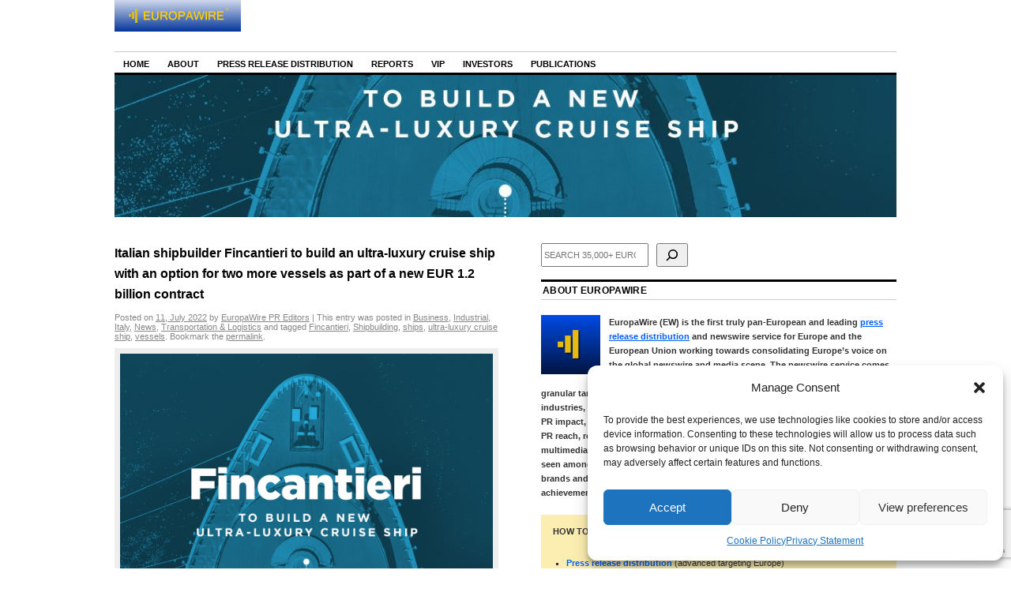

--- FILE ---
content_type: text/html; charset=UTF-8
request_url: https://news.europawire.eu/italian-shipbuilder-fincantieri-to-build-an-ultra-luxury-cruise-ship-with-an-option-for-two-more-vessels-as-part-of-a-new-eur-1-2-billion-contract/eu-press-release/2022/07/11/13/01/03/101579/
body_size: 62544
content:
<!DOCTYPE html>
<!--[if IE 6]>
<html id="ie6" lang="en-US">
<![endif]-->
<!--[if IE 8]>
<html id="ie8" lang="en-US">
<![endif]-->
<!--[if (!IE)]><!-->
<html lang="en-US">
<!--<![endif]-->

<head><style>img.lazy{min-height:1px}</style><link href="https://news.europawire.eu/wp-content/plugins/w3-total-cache/pub/js/lazyload.min.js" as="script">
<link href="https://plus.google.com/107823740277361235623" rel="publisher" />
<meta charset="UTF-8" />
<title>Italian shipbuilder Fincantieri to build an ultra-luxury cruise ship with an option for two more vessels as part of a new EUR 1.2 billion contract | EuropaWire</title>
<link rel="profile" href="https://gmpg.org/xfn/11" />
<link rel="stylesheet" type="text/css" media="all" href="https://news.europawire.eu/wp-content/themes/coraline/style.css" />
<link rel="pingback" href="https://news.europawire.eu/xmlrpc.php" />
<link rel="shortcut icon" href="/favicon.ico" type="image/x-icon" />
<meta name='robots' content='max-image-preview:large' />
<link rel="amphtml" href="https://news.europawire.eu/italian-shipbuilder-fincantieri-to-build-an-ultra-luxury-cruise-ship-with-an-option-for-two-more-vessels-as-part-of-a-new-eur-1-2-billion-contract/eu-press-release/2022/07/11/13/01/03/101579/?amp" /><meta name="generator" content="AMP for WP 1.1.11"/><link rel='dns-prefetch' href='//www.googletagmanager.com' />
<link rel="alternate" type="application/rss+xml" title="EuropaWire &raquo; Feed" href="https://news.europawire.eu/feed/" />
<link rel="alternate" type="application/rss+xml" title="EuropaWire &raquo; Comments Feed" href="https://news.europawire.eu/comments/feed/" />
<link rel="alternate" title="oEmbed (JSON)" type="application/json+oembed" href="https://news.europawire.eu/wp-json/oembed/1.0/embed?url=https%3A%2F%2Fnews.europawire.eu%2Fitalian-shipbuilder-fincantieri-to-build-an-ultra-luxury-cruise-ship-with-an-option-for-two-more-vessels-as-part-of-a-new-eur-1-2-billion-contract%2Feu-press-release%2F2022%2F07%2F11%2F13%2F01%2F03%2F101579%2F" />
<link rel="alternate" title="oEmbed (XML)" type="text/xml+oembed" href="https://news.europawire.eu/wp-json/oembed/1.0/embed?url=https%3A%2F%2Fnews.europawire.eu%2Fitalian-shipbuilder-fincantieri-to-build-an-ultra-luxury-cruise-ship-with-an-option-for-two-more-vessels-as-part-of-a-new-eur-1-2-billion-contract%2Feu-press-release%2F2022%2F07%2F11%2F13%2F01%2F03%2F101579%2F&#038;format=xml" />
<style id='wp-img-auto-sizes-contain-inline-css' type='text/css'>
img:is([sizes=auto i],[sizes^="auto," i]){contain-intrinsic-size:3000px 1500px}
/*# sourceURL=wp-img-auto-sizes-contain-inline-css */
</style>
<link rel='stylesheet' id='wp-block-library-css' href='https://news.europawire.eu/wp-includes/css/dist/block-library/style.css?ver=6.9' type='text/css' media='all' />
<style id='wp-block-search-inline-css' type='text/css'>
.wp-block-search__button{
  margin-left:10px;
  word-break:normal;
}
.wp-block-search__button.has-icon{
  line-height:0;
}
.wp-block-search__button svg{
  height:1.25em;
  min-height:24px;
  min-width:24px;
  width:1.25em;
  fill:currentColor;
  vertical-align:text-bottom;
}

:where(.wp-block-search__button){
  border:1px solid #ccc;
  padding:6px 10px;
}

.wp-block-search__inside-wrapper{
  display:flex;
  flex:auto;
  flex-wrap:nowrap;
  max-width:100%;
}

.wp-block-search__label{
  width:100%;
}

.wp-block-search.wp-block-search__button-only .wp-block-search__button{
  box-sizing:border-box;
  display:flex;
  flex-shrink:0;
  justify-content:center;
  margin-left:0;
  max-width:100%;
}
.wp-block-search.wp-block-search__button-only .wp-block-search__inside-wrapper{
  min-width:0 !important;
  transition-property:width;
}
.wp-block-search.wp-block-search__button-only .wp-block-search__input{
  flex-basis:100%;
  transition-duration:.3s;
}
.wp-block-search.wp-block-search__button-only.wp-block-search__searchfield-hidden,.wp-block-search.wp-block-search__button-only.wp-block-search__searchfield-hidden .wp-block-search__inside-wrapper{
  overflow:hidden;
}
.wp-block-search.wp-block-search__button-only.wp-block-search__searchfield-hidden .wp-block-search__input{
  border-left-width:0 !important;
  border-right-width:0 !important;
  flex-basis:0;
  flex-grow:0;
  margin:0;
  min-width:0 !important;
  padding-left:0 !important;
  padding-right:0 !important;
  width:0 !important;
}

:where(.wp-block-search__input){
  appearance:none;
  border:1px solid #949494;
  flex-grow:1;
  font-family:inherit;
  font-size:inherit;
  font-style:inherit;
  font-weight:inherit;
  letter-spacing:inherit;
  line-height:inherit;
  margin-left:0;
  margin-right:0;
  min-width:3rem;
  padding:8px;
  text-decoration:unset !important;
  text-transform:inherit;
}

:where(.wp-block-search__button-inside .wp-block-search__inside-wrapper){
  background-color:#fff;
  border:1px solid #949494;
  box-sizing:border-box;
  padding:4px;
}
:where(.wp-block-search__button-inside .wp-block-search__inside-wrapper) .wp-block-search__input{
  border:none;
  border-radius:0;
  padding:0 4px;
}
:where(.wp-block-search__button-inside .wp-block-search__inside-wrapper) .wp-block-search__input:focus{
  outline:none;
}
:where(.wp-block-search__button-inside .wp-block-search__inside-wrapper) :where(.wp-block-search__button){
  padding:4px 8px;
}

.wp-block-search.aligncenter .wp-block-search__inside-wrapper{
  margin:auto;
}

.wp-block[data-align=right] .wp-block-search.wp-block-search__button-only .wp-block-search__inside-wrapper{
  float:right;
}
/*# sourceURL=https://news.europawire.eu/wp-includes/blocks/search/style.css */
</style>
<style id='global-styles-inline-css' type='text/css'>
:root{--wp--preset--aspect-ratio--square: 1;--wp--preset--aspect-ratio--4-3: 4/3;--wp--preset--aspect-ratio--3-4: 3/4;--wp--preset--aspect-ratio--3-2: 3/2;--wp--preset--aspect-ratio--2-3: 2/3;--wp--preset--aspect-ratio--16-9: 16/9;--wp--preset--aspect-ratio--9-16: 9/16;--wp--preset--color--black: #000000;--wp--preset--color--cyan-bluish-gray: #abb8c3;--wp--preset--color--white: #ffffff;--wp--preset--color--pale-pink: #f78da7;--wp--preset--color--vivid-red: #cf2e2e;--wp--preset--color--luminous-vivid-orange: #ff6900;--wp--preset--color--luminous-vivid-amber: #fcb900;--wp--preset--color--light-green-cyan: #7bdcb5;--wp--preset--color--vivid-green-cyan: #00d084;--wp--preset--color--pale-cyan-blue: #8ed1fc;--wp--preset--color--vivid-cyan-blue: #0693e3;--wp--preset--color--vivid-purple: #9b51e0;--wp--preset--gradient--vivid-cyan-blue-to-vivid-purple: linear-gradient(135deg,rgb(6,147,227) 0%,rgb(155,81,224) 100%);--wp--preset--gradient--light-green-cyan-to-vivid-green-cyan: linear-gradient(135deg,rgb(122,220,180) 0%,rgb(0,208,130) 100%);--wp--preset--gradient--luminous-vivid-amber-to-luminous-vivid-orange: linear-gradient(135deg,rgb(252,185,0) 0%,rgb(255,105,0) 100%);--wp--preset--gradient--luminous-vivid-orange-to-vivid-red: linear-gradient(135deg,rgb(255,105,0) 0%,rgb(207,46,46) 100%);--wp--preset--gradient--very-light-gray-to-cyan-bluish-gray: linear-gradient(135deg,rgb(238,238,238) 0%,rgb(169,184,195) 100%);--wp--preset--gradient--cool-to-warm-spectrum: linear-gradient(135deg,rgb(74,234,220) 0%,rgb(151,120,209) 20%,rgb(207,42,186) 40%,rgb(238,44,130) 60%,rgb(251,105,98) 80%,rgb(254,248,76) 100%);--wp--preset--gradient--blush-light-purple: linear-gradient(135deg,rgb(255,206,236) 0%,rgb(152,150,240) 100%);--wp--preset--gradient--blush-bordeaux: linear-gradient(135deg,rgb(254,205,165) 0%,rgb(254,45,45) 50%,rgb(107,0,62) 100%);--wp--preset--gradient--luminous-dusk: linear-gradient(135deg,rgb(255,203,112) 0%,rgb(199,81,192) 50%,rgb(65,88,208) 100%);--wp--preset--gradient--pale-ocean: linear-gradient(135deg,rgb(255,245,203) 0%,rgb(182,227,212) 50%,rgb(51,167,181) 100%);--wp--preset--gradient--electric-grass: linear-gradient(135deg,rgb(202,248,128) 0%,rgb(113,206,126) 100%);--wp--preset--gradient--midnight: linear-gradient(135deg,rgb(2,3,129) 0%,rgb(40,116,252) 100%);--wp--preset--font-size--small: 13px;--wp--preset--font-size--medium: 20px;--wp--preset--font-size--large: 36px;--wp--preset--font-size--x-large: 42px;--wp--preset--spacing--20: 0.44rem;--wp--preset--spacing--30: 0.67rem;--wp--preset--spacing--40: 1rem;--wp--preset--spacing--50: 1.5rem;--wp--preset--spacing--60: 2.25rem;--wp--preset--spacing--70: 3.38rem;--wp--preset--spacing--80: 5.06rem;--wp--preset--shadow--natural: 6px 6px 9px rgba(0, 0, 0, 0.2);--wp--preset--shadow--deep: 12px 12px 50px rgba(0, 0, 0, 0.4);--wp--preset--shadow--sharp: 6px 6px 0px rgba(0, 0, 0, 0.2);--wp--preset--shadow--outlined: 6px 6px 0px -3px rgb(255, 255, 255), 6px 6px rgb(0, 0, 0);--wp--preset--shadow--crisp: 6px 6px 0px rgb(0, 0, 0);}:where(.is-layout-flex){gap: 0.5em;}:where(.is-layout-grid){gap: 0.5em;}body .is-layout-flex{display: flex;}.is-layout-flex{flex-wrap: wrap;align-items: center;}.is-layout-flex > :is(*, div){margin: 0;}body .is-layout-grid{display: grid;}.is-layout-grid > :is(*, div){margin: 0;}:where(.wp-block-columns.is-layout-flex){gap: 2em;}:where(.wp-block-columns.is-layout-grid){gap: 2em;}:where(.wp-block-post-template.is-layout-flex){gap: 1.25em;}:where(.wp-block-post-template.is-layout-grid){gap: 1.25em;}.has-black-color{color: var(--wp--preset--color--black) !important;}.has-cyan-bluish-gray-color{color: var(--wp--preset--color--cyan-bluish-gray) !important;}.has-white-color{color: var(--wp--preset--color--white) !important;}.has-pale-pink-color{color: var(--wp--preset--color--pale-pink) !important;}.has-vivid-red-color{color: var(--wp--preset--color--vivid-red) !important;}.has-luminous-vivid-orange-color{color: var(--wp--preset--color--luminous-vivid-orange) !important;}.has-luminous-vivid-amber-color{color: var(--wp--preset--color--luminous-vivid-amber) !important;}.has-light-green-cyan-color{color: var(--wp--preset--color--light-green-cyan) !important;}.has-vivid-green-cyan-color{color: var(--wp--preset--color--vivid-green-cyan) !important;}.has-pale-cyan-blue-color{color: var(--wp--preset--color--pale-cyan-blue) !important;}.has-vivid-cyan-blue-color{color: var(--wp--preset--color--vivid-cyan-blue) !important;}.has-vivid-purple-color{color: var(--wp--preset--color--vivid-purple) !important;}.has-black-background-color{background-color: var(--wp--preset--color--black) !important;}.has-cyan-bluish-gray-background-color{background-color: var(--wp--preset--color--cyan-bluish-gray) !important;}.has-white-background-color{background-color: var(--wp--preset--color--white) !important;}.has-pale-pink-background-color{background-color: var(--wp--preset--color--pale-pink) !important;}.has-vivid-red-background-color{background-color: var(--wp--preset--color--vivid-red) !important;}.has-luminous-vivid-orange-background-color{background-color: var(--wp--preset--color--luminous-vivid-orange) !important;}.has-luminous-vivid-amber-background-color{background-color: var(--wp--preset--color--luminous-vivid-amber) !important;}.has-light-green-cyan-background-color{background-color: var(--wp--preset--color--light-green-cyan) !important;}.has-vivid-green-cyan-background-color{background-color: var(--wp--preset--color--vivid-green-cyan) !important;}.has-pale-cyan-blue-background-color{background-color: var(--wp--preset--color--pale-cyan-blue) !important;}.has-vivid-cyan-blue-background-color{background-color: var(--wp--preset--color--vivid-cyan-blue) !important;}.has-vivid-purple-background-color{background-color: var(--wp--preset--color--vivid-purple) !important;}.has-black-border-color{border-color: var(--wp--preset--color--black) !important;}.has-cyan-bluish-gray-border-color{border-color: var(--wp--preset--color--cyan-bluish-gray) !important;}.has-white-border-color{border-color: var(--wp--preset--color--white) !important;}.has-pale-pink-border-color{border-color: var(--wp--preset--color--pale-pink) !important;}.has-vivid-red-border-color{border-color: var(--wp--preset--color--vivid-red) !important;}.has-luminous-vivid-orange-border-color{border-color: var(--wp--preset--color--luminous-vivid-orange) !important;}.has-luminous-vivid-amber-border-color{border-color: var(--wp--preset--color--luminous-vivid-amber) !important;}.has-light-green-cyan-border-color{border-color: var(--wp--preset--color--light-green-cyan) !important;}.has-vivid-green-cyan-border-color{border-color: var(--wp--preset--color--vivid-green-cyan) !important;}.has-pale-cyan-blue-border-color{border-color: var(--wp--preset--color--pale-cyan-blue) !important;}.has-vivid-cyan-blue-border-color{border-color: var(--wp--preset--color--vivid-cyan-blue) !important;}.has-vivid-purple-border-color{border-color: var(--wp--preset--color--vivid-purple) !important;}.has-vivid-cyan-blue-to-vivid-purple-gradient-background{background: var(--wp--preset--gradient--vivid-cyan-blue-to-vivid-purple) !important;}.has-light-green-cyan-to-vivid-green-cyan-gradient-background{background: var(--wp--preset--gradient--light-green-cyan-to-vivid-green-cyan) !important;}.has-luminous-vivid-amber-to-luminous-vivid-orange-gradient-background{background: var(--wp--preset--gradient--luminous-vivid-amber-to-luminous-vivid-orange) !important;}.has-luminous-vivid-orange-to-vivid-red-gradient-background{background: var(--wp--preset--gradient--luminous-vivid-orange-to-vivid-red) !important;}.has-very-light-gray-to-cyan-bluish-gray-gradient-background{background: var(--wp--preset--gradient--very-light-gray-to-cyan-bluish-gray) !important;}.has-cool-to-warm-spectrum-gradient-background{background: var(--wp--preset--gradient--cool-to-warm-spectrum) !important;}.has-blush-light-purple-gradient-background{background: var(--wp--preset--gradient--blush-light-purple) !important;}.has-blush-bordeaux-gradient-background{background: var(--wp--preset--gradient--blush-bordeaux) !important;}.has-luminous-dusk-gradient-background{background: var(--wp--preset--gradient--luminous-dusk) !important;}.has-pale-ocean-gradient-background{background: var(--wp--preset--gradient--pale-ocean) !important;}.has-electric-grass-gradient-background{background: var(--wp--preset--gradient--electric-grass) !important;}.has-midnight-gradient-background{background: var(--wp--preset--gradient--midnight) !important;}.has-small-font-size{font-size: var(--wp--preset--font-size--small) !important;}.has-medium-font-size{font-size: var(--wp--preset--font-size--medium) !important;}.has-large-font-size{font-size: var(--wp--preset--font-size--large) !important;}.has-x-large-font-size{font-size: var(--wp--preset--font-size--x-large) !important;}
/*# sourceURL=global-styles-inline-css */
</style>
<style id='core-block-supports-inline-css' type='text/css'>
/**
 * Core styles: block-supports
 */

/*# sourceURL=core-block-supports-inline-css */
</style>

<style id='classic-theme-styles-inline-css' type='text/css'>
/**
 * These rules are needed for backwards compatibility.
 * They should match the button element rules in the base theme.json file.
 */
.wp-block-button__link {
	color: #ffffff;
	background-color: #32373c;
	border-radius: 9999px; /* 100% causes an oval, but any explicit but really high value retains the pill shape. */

	/* This needs a low specificity so it won't override the rules from the button element if defined in theme.json. */
	box-shadow: none;
	text-decoration: none;

	/* The extra 2px are added to size solids the same as the outline versions.*/
	padding: calc(0.667em + 2px) calc(1.333em + 2px);

	font-size: 1.125em;
}

.wp-block-file__button {
	background: #32373c;
	color: #ffffff;
	text-decoration: none;
}

/*# sourceURL=/wp-includes/css/classic-themes.css */
</style>
<link rel='stylesheet' id='contact-form-7-css' href='https://news.europawire.eu/wp-content/plugins/contact-form-7/includes/css/styles.css?ver=6.1.4' type='text/css' media='all' />
<link rel='stylesheet' id='crp-public-css' href='https://news.europawire.eu/wp-content/plugins/custom-related-posts/dist/public.css?ver=1.8.0' type='text/css' media='all' />
<link rel='stylesheet' id='gn-frontend-gnfollow-style-css' href='https://news.europawire.eu/wp-content/plugins/gn-publisher/assets/css/gn-frontend-gnfollow.css?ver=1.5.26' type='text/css' media='all' />
<link rel='stylesheet' id='juiz_sps_styles-css' href='https://news.europawire.eu/wp-content/plugins/juiz-social-post-sharer/skins/2/style.min.css?ver=2.3.4' type='text/css' media='all' />
<link rel='stylesheet' id='cmplz-general-css' href='https://news.europawire.eu/wp-content/plugins/complianz-gdpr/assets/css/cookieblocker.css?ver=1767820044' type='text/css' media='all' />
<link rel='stylesheet' id='wpdreams-asl-basic-css' href='https://news.europawire.eu/wp-content/plugins/ajax-search-lite/css/style.basic.css?ver=4.13.4' type='text/css' media='all' />
<style id='wpdreams-asl-basic-inline-css' type='text/css'>

					div[id*='ajaxsearchlitesettings'].searchsettings .asl_option_inner label {
						font-size: 0px !important;
						color: rgba(0, 0, 0, 0);
					}
					div[id*='ajaxsearchlitesettings'].searchsettings .asl_option_inner label:after {
						font-size: 11px !important;
						position: absolute;
						top: 0;
						left: 0;
						z-index: 1;
					}
					.asl_w_container {
						width: 100%;
						margin: 0px 0px 0px 0px;
						min-width: 200px;
					}
					div[id*='ajaxsearchlite'].asl_m {
						width: 100%;
					}
					div[id*='ajaxsearchliteres'].wpdreams_asl_results div.resdrg span.highlighted {
						font-weight: bold;
						color: rgba(217, 49, 43, 1);
						background-color: rgba(238, 238, 238, 1);
					}
					div[id*='ajaxsearchliteres'].wpdreams_asl_results .results img.asl_image {
						width: 70px;
						height: 70px;
						object-fit: cover;
					}
					div[id*='ajaxsearchlite'].asl_r .results {
						max-height: none;
					}
					div[id*='ajaxsearchlite'].asl_r {
						position: absolute;
					}
				
						div.asl_r.asl_w.vertical .results .item::after {
							display: block;
							position: absolute;
							bottom: 0;
							content: '';
							height: 1px;
							width: 100%;
							background: #D8D8D8;
						}
						div.asl_r.asl_w.vertical .results .item.asl_last_item::after {
							display: none;
						}
					
/*# sourceURL=wpdreams-asl-basic-inline-css */
</style>
<link rel='stylesheet' id='wpdreams-asl-instance-css' href='https://news.europawire.eu/wp-content/plugins/ajax-search-lite/css/style-curvy-blue.css?ver=4.13.4' type='text/css' media='all' />
<style id='ew-global-promos-inline-css' type='text/css'>

        .eu-promo-widget { margin: 0 0 12px 0; }
        .eu-promo-widget:last-child { margin-bottom: 0; }
    
/*# sourceURL=ew-global-promos-inline-css */
</style>

<!-- Google tag (gtag.js) snippet added by Site Kit -->
<!-- Google Analytics snippet added by Site Kit -->
<script type="text/javascript" src="https://www.googletagmanager.com/gtag/js?id=GT-K4V7ZQ7" id="google_gtagjs-js" async></script>
<script type="text/javascript" id="google_gtagjs-js-after">
/* <![CDATA[ */
window.dataLayer = window.dataLayer || [];function gtag(){dataLayer.push(arguments);}
gtag("set","linker",{"domains":["news.europawire.eu"]});
gtag("js", new Date());
gtag("set", "developer_id.dZTNiMT", true);
gtag("config", "GT-K4V7ZQ7");
 window._googlesitekit = window._googlesitekit || {}; window._googlesitekit.throttledEvents = []; window._googlesitekit.gtagEvent = (name, data) => { var key = JSON.stringify( { name, data } ); if ( !! window._googlesitekit.throttledEvents[ key ] ) { return; } window._googlesitekit.throttledEvents[ key ] = true; setTimeout( () => { delete window._googlesitekit.throttledEvents[ key ]; }, 5 ); gtag( "event", name, { ...data, event_source: "site-kit" } ); }; 
//# sourceURL=google_gtagjs-js-after
/* ]]> */
</script>
<link rel="https://api.w.org/" href="https://news.europawire.eu/wp-json/" /><link rel="alternate" title="JSON" type="application/json" href="https://news.europawire.eu/wp-json/wp/v2/posts/101579" /><link rel="EditURI" type="application/rsd+xml" title="RSD" href="https://news.europawire.eu/xmlrpc.php?rsd" />
<meta name="generator" content="WordPress 6.9" />
<link rel='shortlink' href='https://news.europawire.eu/?p=101579' />
<meta name="cdp-version" content="1.5.0" /><link rel="canonical" href="https://news.europawire.eu/italian-shipbuilder-fincantieri-to-build-an-ultra-luxury-cruise-ship-with-an-option-for-two-more-vessels-as-part-of-a-new-eur-1-2-billion-contract/eu-press-release/2022/07/11/13/01/03/101579/" />
<meta name="generator" content="Site Kit by Google 1.170.0" />			<style>.cmplz-hidden {
					display: none !important;
				}</style><link rel="icon" type="image/png" href="/wp-content/uploads/fbrfg/favicon-96x96.png" sizes="96x96" />
<link rel="icon" type="image/svg+xml" href="/wp-content/uploads/fbrfg/favicon.svg" />
<link rel="shortcut icon" href="/wp-content/uploads/fbrfg/favicon.ico" />
<link rel="apple-touch-icon" sizes="180x180" href="/wp-content/uploads/fbrfg/apple-touch-icon.png" />
<meta name="apple-mobile-web-app-title" content="EuropaWire" />
<link rel="manifest" href="/wp-content/uploads/fbrfg/site.webmanifest" /><style data-context="foundation-flickity-css">/*! Flickity v2.0.2
http://flickity.metafizzy.co
---------------------------------------------- */.flickity-enabled{position:relative}.flickity-enabled:focus{outline:0}.flickity-viewport{overflow:hidden;position:relative;height:100%}.flickity-slider{position:absolute;width:100%;height:100%}.flickity-enabled.is-draggable{-webkit-tap-highlight-color:transparent;tap-highlight-color:transparent;-webkit-user-select:none;-moz-user-select:none;-ms-user-select:none;user-select:none}.flickity-enabled.is-draggable .flickity-viewport{cursor:move;cursor:-webkit-grab;cursor:grab}.flickity-enabled.is-draggable .flickity-viewport.is-pointer-down{cursor:-webkit-grabbing;cursor:grabbing}.flickity-prev-next-button{position:absolute;top:50%;width:44px;height:44px;border:none;border-radius:50%;background:#fff;background:hsla(0,0%,100%,.75);cursor:pointer;-webkit-transform:translateY(-50%);transform:translateY(-50%)}.flickity-prev-next-button:hover{background:#fff}.flickity-prev-next-button:focus{outline:0;box-shadow:0 0 0 5px #09f}.flickity-prev-next-button:active{opacity:.6}.flickity-prev-next-button.previous{left:10px}.flickity-prev-next-button.next{right:10px}.flickity-rtl .flickity-prev-next-button.previous{left:auto;right:10px}.flickity-rtl .flickity-prev-next-button.next{right:auto;left:10px}.flickity-prev-next-button:disabled{opacity:.3;cursor:auto}.flickity-prev-next-button svg{position:absolute;left:20%;top:20%;width:60%;height:60%}.flickity-prev-next-button .arrow{fill:#333}.flickity-page-dots{position:absolute;width:100%;bottom:-25px;padding:0;margin:0;list-style:none;text-align:center;line-height:1}.flickity-rtl .flickity-page-dots{direction:rtl}.flickity-page-dots .dot{display:inline-block;width:10px;height:10px;margin:0 8px;background:#333;border-radius:50%;opacity:.25;cursor:pointer}.flickity-page-dots .dot.is-selected{opacity:1}</style><style data-context="foundation-slideout-css">.slideout-menu{position:fixed;left:0;top:0;bottom:0;right:auto;z-index:0;width:256px;overflow-y:auto;-webkit-overflow-scrolling:touch;display:none}.slideout-menu.pushit-right{left:auto;right:0}.slideout-panel{position:relative;z-index:1;will-change:transform}.slideout-open,.slideout-open .slideout-panel,.slideout-open body{overflow:hidden}.slideout-open .slideout-menu{display:block}.pushit{display:none}</style>				<link rel="preconnect" href="https://fonts.gstatic.com" crossorigin />
				<link rel="preload" as="style" href="//fonts.googleapis.com/css?family=Open+Sans&display=swap" />
								<link rel="stylesheet" href="//fonts.googleapis.com/css?family=Open+Sans&display=swap" media="all" />
				
	<style type="text/css">

	
		#site-title,

		#site-description {

			position: absolute;

			left: -9000px;

		}

	
	</style>

	<style type="text/css">style="font-size: 11px"</style>
<script type="application/ld+json">{"@context":"https://schema.org","@type":"PressRelease","headline":"Italian shipbuilder Fincantieri to build an ultra-luxury cruise ship with an option for two more vessels as part of a new EUR 1.2 billion contract","mainEntityOfPage":{"@type":"WebPage","@id":"https://news.europawire.eu/italian-shipbuilder-fincantieri-to-build-an-ultra-luxury-cruise-ship-with-an-option-for-two-more-vessels-as-part-of-a-new-eur-1-2-billion-contract/eu-press-release/2022/07/11/13/01/03/101579/"},"datePublished":"2022-07-11T13:01:03+02:00","dateModified":"2022-07-15T17:36:09+02:00","author":{"@type":"Organization","name":"EuropaWire"},"publisher":{"@type":"Organization","name":"EuropaWire"},"image":["https://news.europawire.eu/wp-content/uploads/2022/07/Italian-shipbuilder-Fincantieri-to-build-an-ultra-luxury-cruise-ship-with-an-option-for-two-more-vessels-as-part-of-a-new-EUR-1.2-billion-contract.jpg"],"articleSection":["Business","Industrial","Italy","News","Transportation &amp; Logistics"],"keywords":["Fincantieri","Shipbuilding","ships","ultra-luxury cruise ship","vessels"]}</script>
<style>.ios7.web-app-mode.has-fixed header{ background-color: rgba(0,0,0,.88);}</style><script data-service="google-analytics" data-category="statistics" type="text/plain">

  var _gaq = _gaq || [];
  _gaq.push(['_setAccount', 'UA-528290-12']);
  _gaq.push(['_setDomainName', 'europawire.eu']);
  _gaq.push(['_trackPageview']);

  (function() {
    var ga = document.createElement('script'); ga.type = 'text/javascript'; ga.async = true;
    ga.src = ('https:' == document.location.protocol ? 'https://ssl' : 'http://www') + '.google-analytics.com/ga.js';
    var s = document.getElementsByTagName('script')[0]; s.parentNode.insertBefore(ga, s);
  })();

</script>
</head>

<body data-rsssl=1 data-cmplz=1 class="wp-singular post-template-default single single-post postid-101579 single-format-standard wp-theme-coraline three-column content-sidebar-sidebar">
<div id="container" class="hfeed">
	<div id="header">
		
<div align="left" style="padding-top:0px;padding-bottom:20px;padding-right:0px;padding-left:0px;">
    <a href="https://news.europawire.eu/">
        <img class="lazy" src="data:image/svg+xml,%3Csvg%20xmlns='http://www.w3.org/2000/svg'%20viewBox='0%200%20160%2040'%3E%3C/svg%3E" data-src="https://news.europawire.eu/i/europawire.eu.logo.jpg"
             alt="The European Union&#039;s press release distribution &amp; newswire service"
             width="160" height="40" border="0" />
    </a>
</div>
		<div id="access" role="navigation">
		  			<div class="skip-link screen-reader-text"><a href="#content" title="Skip to content">Skip to content</a></div>
						<div class="menu-header"><ul id="menu-main-menu" class="menu"><li id="menu-item-40787" class="menu-item menu-item-type-custom menu-item-object-custom menu-item-home menu-item-40787"><a href="https://news.europawire.eu/">Home</a></li>
<li id="menu-item-40788" class="menu-item menu-item-type-custom menu-item-object-custom menu-item-has-children menu-item-40788"><a href="https://news.europawire.eu/about/">About</a>
<ul class="sub-menu">
	<li id="menu-item-40789" class="menu-item menu-item-type-custom menu-item-object-custom menu-item-40789"><a href="https://news.europawire.eu/faqs/">FAQs</a></li>
	<li id="menu-item-40790" class="menu-item menu-item-type-custom menu-item-object-custom menu-item-40790"><a href="https://news.europawire.eu/about/editorial-staff/">Editorial Staff</a></li>
	<li id="menu-item-40791" class="menu-item menu-item-type-custom menu-item-object-custom menu-item-40791"><a href="https://news.europawire.eu/contact/">Contact</a></li>
	<li id="menu-item-85321" class="menu-item menu-item-type-post_type menu-item-object-page menu-item-85321"><a href="https://news.europawire.eu/investors/">Investors</a></li>
	<li id="menu-item-40792" class="menu-item menu-item-type-custom menu-item-object-custom menu-item-40792"><a href="https://news.europawire.eu/notable-eu-pr-firms/">PR Firms</a></li>
	<li id="menu-item-40795" class="menu-item menu-item-type-custom menu-item-object-custom menu-item-has-children menu-item-40795"><a href="https://news.europawire.eu/legal/">Legal</a>
	<ul class="sub-menu">
		<li id="menu-item-40807" class="menu-item menu-item-type-custom menu-item-object-custom menu-item-40807"><a href="https://news.europawire.eu/privacy-policy/">Privacy Policy</a></li>
		<li id="menu-item-40808" class="menu-item menu-item-type-custom menu-item-object-custom menu-item-40808"><a href="https://news.europawire.eu/copyright-notice/">Copyright notices</a></li>
		<li id="menu-item-40809" class="menu-item menu-item-type-custom menu-item-object-custom menu-item-40809"><a href="https://news.europawire.eu/disclaimer/">Disclaimer</a></li>
		<li id="menu-item-40810" class="menu-item menu-item-type-custom menu-item-object-custom menu-item-40810"><a href="https://news.europawire.eu/tos/">Terms of Service</a></li>
		<li id="menu-item-40811" class="menu-item menu-item-type-custom menu-item-object-custom menu-item-40811"><a href="https://news.europawire.eu/takedown/">Takedown</a></li>
		<li id="menu-item-40812" class="menu-item menu-item-type-custom menu-item-object-custom menu-item-40812"><a href="https://news.europawire.eu/copyright-infringement/">Copyright Infringement</a></li>
		<li id="menu-item-166895" class="menu-item menu-item-type-post_type menu-item-object-page menu-item-166895"><a href="https://news.europawire.eu/cookie-policy-eu/">Cookie Policy (EU)</a></li>
	</ul>
</li>
	<li id="menu-item-40799" class="menu-item menu-item-type-custom menu-item-object-custom menu-item-has-children menu-item-40799"><a href="https://news.europawire.eu/social/">Social</a>
	<ul class="sub-menu">
		<li id="menu-item-40800" class="menu-item menu-item-type-custom menu-item-object-custom menu-item-40800"><a href="https://twitter.com/europawire">X (Twitter)</a></li>
		<li id="menu-item-40801" class="menu-item menu-item-type-custom menu-item-object-custom menu-item-40801"><a href="https://www.facebook.com/EuropaWire">Facebook</a></li>
		<li id="menu-item-40803" class="menu-item menu-item-type-custom menu-item-object-custom menu-item-40803"><a href="https://www.pinterest.com/europawire/">Pinterest</a></li>
		<li id="menu-item-40804" class="menu-item menu-item-type-custom menu-item-object-custom menu-item-40804"><a href="https://flipboard.com/@europawire/">Flipboard</a></li>
	</ul>
</li>
</ul>
</li>
<li id="menu-item-40793" class="menu-item menu-item-type-custom menu-item-object-custom menu-item-has-children menu-item-40793"><a href="https://news.europawire.eu/press-release-distribution-europe/">Press Release Distribution</a>
<ul class="sub-menu">
	<li id="menu-item-113077" class="menu-item menu-item-type-post_type menu-item-object-page menu-item-113077"><a href="https://news.europawire.eu/how-to-get-started/">How to get started?</a></li>
	<li id="menu-item-40813" class="menu-item menu-item-type-custom menu-item-object-custom menu-item-40813"><a href="https://news.europawire.eu/press-release-distribution-europe/">Advanced Targeting</a></li>
	<li id="menu-item-40814" class="menu-item menu-item-type-custom menu-item-object-custom menu-item-40814"><a href="https://news.europawire.eu/press-release-distribution-europe-basic/">Basic Targeting</a></li>
	<li id="menu-item-40815" class="menu-item menu-item-type-custom menu-item-object-custom menu-item-40815"><a href="https://news.europawire.eu/send-eu-press-release/">Quick Submission</a></li>
	<li id="menu-item-40873" class="menu-item menu-item-type-custom menu-item-object-custom menu-item-40873"><a href="https://news.europawire.eu/send-free-eu-press-release/">Free (Exclusivity)</a></li>
	<li id="menu-item-59179" class="menu-item menu-item-type-custom menu-item-object-custom menu-item-59179"><a href="https://news.europawire.eu/vip-account/">VIP Account</a></li>
</ul>
</li>
<li id="menu-item-40794" class="menu-item menu-item-type-custom menu-item-object-custom menu-item-40794"><a href="https://news.europawire.eu/reports/">Reports</a></li>
<li id="menu-item-40806" class="menu-item menu-item-type-custom menu-item-object-custom menu-item-40806"><a href="https://news.europawire.eu/login">VIP</a></li>
<li id="menu-item-85267" class="menu-item menu-item-type-post_type menu-item-object-page menu-item-85267"><a href="https://news.europawire.eu/investors/">Investors</a></li>
<li id="menu-item-118042" class="menu-item menu-item-type-custom menu-item-object-custom menu-item-118042"><a href="https://news.europawire.eu/publications/">Publications</a></li>
</ul></div>		</div><!-- #access -->

		<div id="branding">
						
<a href="https://news.europawire.eu/press-release-distribution-europe/">

				<img width="990" height="180" src="data:image/svg+xml,%3Csvg%20xmlns='http://www.w3.org/2000/svg'%20viewBox='0%200%20990%20180'%3E%3C/svg%3E" data-src="https://news.europawire.eu/wp-content/uploads/2022/07/Italian-shipbuilder-Fincantieri-to-build-an-ultra-luxury-cruise-ship-with-an-option-for-two-more-vessels-as-part-of-a-new-EUR-1.2-billion-contract-990x180.jpg" class="attachment-post-thumbnail size-post-thumbnail wp-post-image lazy" alt="" decoding="async" />			</a>
					</div><!-- #branding -->
	</div><!-- #header -->

	<div id="content-box">		<div id="content-container">
			<div id="content" role="main">
<h1 class="entry-title" >Italian shipbuilder Fincantieri to build an ultra-luxury cruise ship with an option for two more vessels as part of a new EUR 1.2 billion contract</h1>
<div class="entry-meta">
						<span class="meta-prep meta-prep-author">Posted on</span> <a href="https://news.europawire.eu/italian-shipbuilder-fincantieri-to-build-an-ultra-luxury-cruise-ship-with-an-option-for-two-more-vessels-as-part-of-a-new-eur-1-2-billion-contract/eu-press-release/2022/07/11/13/01/03/101579/" title="13:01" rel="bookmark"><span class="entry-date">11, July 2022</span></a> <span class="by-author"><span class="sep">by</span> <span class="author vcard"><a class="url fn n" href="https://news.europawire.eu/author/europawire-eu-pr-editors/" title="View all posts by EuropaWire PR Editors" rel="author">EuropaWire PR Editors</a></span> </span>  | This entry was posted in <a href="https://news.europawire.eu/markets/business/" rel="category tag">Business</a>, <a href="https://news.europawire.eu/markets/industrial/" rel="category tag">Industrial</a>, <a href="https://news.europawire.eu/markets/italy/" rel="category tag">Italy</a>, <a href="https://news.europawire.eu/markets/news/" rel="category tag">News</a>, <a href="https://news.europawire.eu/markets/transportation-logistics/" rel="category tag">Transportation &amp; Logistics</a> and tagged <a href="https://news.europawire.eu/press-releases-tagged-with/fincantieri/" rel="tag">Fincantieri</a>, <a href="https://news.europawire.eu/press-releases-tagged-with/shipbuilding/" rel="tag">Shipbuilding</a>, <a href="https://news.europawire.eu/press-releases-tagged-with/ships/" rel="tag">ships</a>, <a href="https://news.europawire.eu/press-releases-tagged-with/ultra-luxury-cruise-ship/" rel="tag">ultra-luxury cruise ship</a>, <a href="https://news.europawire.eu/press-releases-tagged-with/vessels/" rel="tag">vessels</a>. Bookmark the <a href="https://news.europawire.eu/italian-shipbuilder-fincantieri-to-build-an-ultra-luxury-cruise-ship-with-an-option-for-two-more-vessels-as-part-of-a-new-eur-1-2-billion-contract/eu-press-release/2022/07/11/13/01/03/101579/" title="Permalink to Italian shipbuilder Fincantieri to build an ultra-luxury cruise ship with an option for two more vessels as part of a new EUR 1.2 billion contract" rel="bookmark">permalink</a>. 
											</div><!-- .entry-meta -->
				
<div id="post-101579" class="post-101579 post type-post status-publish format-standard has-post-thumbnail hentry category-business category-industrial category-italy category-news category-transportation-logistics tag-fincantieri tag-shipbuilding tag-ships tag-ultra-luxury-cruise-ship tag-vessels">
					<div class="entry-content">
						<div id="attachment_101591" style="width: 1090px" class="wp-caption alignnone"><a href="https://news.europawire.eu/wp-content/uploads/2022/07/Italian-shipbuilder-Fincantieri-to-build-an-ultra-luxury-cruise-ship-with-an-option-for-two-more-vessels-as-part-of-a-new-EUR-1.2-billion-contract.jpg"><img decoding="async" aria-describedby="caption-attachment-101591" class="size-full wp-image-101591 lazy" src="data:image/svg+xml,%3Csvg%20xmlns='http://www.w3.org/2000/svg'%20viewBox='0%200%201080%201080'%3E%3C/svg%3E" data-src="https://news.europawire.eu/wp-content/uploads/2022/07/Italian-shipbuilder-Fincantieri-to-build-an-ultra-luxury-cruise-ship-with-an-option-for-two-more-vessels-as-part-of-a-new-EUR-1.2-billion-contract.jpg" alt="" width="1080" height="1080" data-srcset="https://news.europawire.eu/wp-content/uploads/2022/07/Italian-shipbuilder-Fincantieri-to-build-an-ultra-luxury-cruise-ship-with-an-option-for-two-more-vessels-as-part-of-a-new-EUR-1.2-billion-contract.jpg 1080w, https://news.europawire.eu/wp-content/uploads/2022/07/Italian-shipbuilder-Fincantieri-to-build-an-ultra-luxury-cruise-ship-with-an-option-for-two-more-vessels-as-part-of-a-new-EUR-1.2-billion-contract-580x580.jpg 580w, https://news.europawire.eu/wp-content/uploads/2022/07/Italian-shipbuilder-Fincantieri-to-build-an-ultra-luxury-cruise-ship-with-an-option-for-two-more-vessels-as-part-of-a-new-EUR-1.2-billion-contract-940x940.jpg 940w, https://news.europawire.eu/wp-content/uploads/2022/07/Italian-shipbuilder-Fincantieri-to-build-an-ultra-luxury-cruise-ship-with-an-option-for-two-more-vessels-as-part-of-a-new-EUR-1.2-billion-contract-150x150.jpg 150w, https://news.europawire.eu/wp-content/uploads/2022/07/Italian-shipbuilder-Fincantieri-to-build-an-ultra-luxury-cruise-ship-with-an-option-for-two-more-vessels-as-part-of-a-new-EUR-1.2-billion-contract-768x768.jpg 768w, https://news.europawire.eu/wp-content/uploads/2022/07/Italian-shipbuilder-Fincantieri-to-build-an-ultra-luxury-cruise-ship-with-an-option-for-two-more-vessels-as-part-of-a-new-EUR-1.2-billion-contract-144x144.jpg 144w" data-sizes="(max-width: 1080px) 100vw, 1080px" /></a><p id="caption-attachment-101591" class="wp-caption-text">Italian shipbuilder Fincantieri to build an ultra-luxury cruise ship with an option for two more vessels as part of a new EUR 1.2 billion contract</p></div>
<p><span style="display: inline; background: #f9f9a5; color: #00586e; padding: 6px; font: 600 10px; text-align: center; text-decoration: none;" title="PRESS RELEASE">(PRESS RELEASE)</span> TRIESTE, 11-Jul-2022 — /<a href="https://news.europawire.eu/">EuropaWire</a>/ — <span style="font-weight: 400;"><a href="https://www.fincantieri.com/">Fincantieri S.p.A.</a>, one of the world’s largest shipbuilding groups, has announced a new EUR 1.2 billion worth contract with an international customer for the construction of a new ultra-luxury cruise ship, which is scheduled for delivery by the end of 2025. The contract also includes an option for two additional vessels and will be subject to access to financing, as per industry practice.</span></p>
<p>Fincantieri is one of the world’s largest shipbuilding groups, the only one active in all high-tech marine industry sectors. It is leader in the construction and transformation of cruise, naval and oil &amp; gas and wind offshore vessels, as well as in the production of systems and component equipment, after-sales services and marine interiors solutions. Thanks to the expertise developed in the management of complex projects, the Group boasts first-class references in infrastructures, and is a reference player in digital technologies and cybersecurity, electronics and advanced systems.</p>
<p>With over 230 years of history and more than 7,000 ships built, Fincantieri maintains its know-how, expertise and management centres in Italy, here employing 10,000 workers and creating around 90,000 jobs, which double worldwide thanks to a production network of 18 shipyards operating in four continents and with over 20,000 employees. <a href="http://www.fincantieri.com">www.fincantieri.com</a></p>
<p><strong>Press Office</strong><br />
Tel. +39 040 3192473<br />
press.office@fincantieri.it</p>
<p><strong>Investor Relations</strong><br />
Tel. +39 040 3192111<br />
investor.relations@fincantieri.it</p>
<p>SOURCE: FINCANTIERI S.p.A.</p>
<div style="border: 0; width: 100%; background-color: #f6f6f6; padding: 10px;"><strong>MORE ON FINCANTIERI, ETC.:</strong></p>
<div class="crp-list-container"><ul class="crp-list"><li class="crp-list-item crp-list-item-image-none"><div class="crp-list-item-title"><a href="https://news.europawire.eu/fincantieri-to-work-on-innovative-drillship-and-to-build-semisubmersible-floating-platform-for-nuclear-submarine-reactor-compartments-transportation-54321231232345/eu-press-release/2013/11/29/23/39/37/20694/">Fincantieri to work on innovative drillship and to build semisubmersible floating platform for nuclear submarine reactor compartments transportation</a></div></li><li class="crp-list-item crp-list-item-image-none"><div class="crp-list-item-title"><a href="https://news.europawire.eu/fincantieri-and-technip-in-italy-to-increase-their-joint-competitiveness-in-the-italian-and-mediterranean-sea-offshore-markets-87654321345780/eu-press-release/2014/11/10/23/17/01/29725/">Fincantieri and Technip to increase their joint competitiveness in the Italian and Mediterranean Sea offshore markets </a></div></li><li class="crp-list-item crp-list-item-image-none"><div class="crp-list-item-title"><a href="https://news.europawire.eu/fincantieri-awarded-order-by-carnival-corporation-plc-for-the-construction-of-two-new-cruise-ships-for-carnival-cruise-line-and-holland-america-line-7654321234567/eu-press-release/2014/12/23/13/38/57/31031/">Fincantieri awarded order by Carnival Corporation & plc for the construction of two new cruise ships for Carnival Cruise Line and Holland America Line</a></div></li><li class="crp-list-item crp-list-item-image-none"><div class="crp-list-item-title"><a href="https://news.europawire.eu/fincantieri-forms-new-company-to-strengthen-its-presence-in-the-field-of-electric-and-electronic-systems-fincantieri-si-765432123456789/eu-press-release/2015/01/30/11/16/38/31705/">Fincantieri forms new company to strengthen its presence in the field of electric and electronic systems - Fincantieri SI</a></div></li><li class="crp-list-item crp-list-item-image-none"><div class="crp-list-item-title"><a href="https://news.europawire.eu/fincantieri-the-frigate-carabiniere-delivered-at-the-muggiano-la-spezia-shipyard-the-4th-vessel-of-the-fremm-program-654321234324578/eu-press-release/2015/04/30/20/40/08/34096/">Fincantieri: The frigate “Carabiniere” delivered at the Muggiano (La Spezia) shipyard; the 4th vessel of the FREMM program</a></div></li><li class="crp-list-item crp-list-item-image-none"><div class="crp-list-item-title"><a href="https://news.europawire.eu/fincantieri-launched-ship-for-princess-cruises-majestic-princess-in-its-shipyard-in-monfalcone-654321234567890/eu-press-release/2016/02/11/18/21/38/41337/">Fincantieri launched ship for Princess Cruises “Majestic Princess” in its shipyard in Monfalcone</a></div></li><li class="crp-list-item crp-list-item-image-none"><div class="crp-list-item-title"><a href="https://news.europawire.eu/fincantieri-starts-on-italian-navys-fleet-renewal-program-at-its-shipyard-in-riva-trigoso-7654321234567890/eu-press-release/2016/02/11/18/24/47/41339/">Fincantieri starts on Italian Navy’s fleet renewal program at its shipyard in Riva Trigoso</a></div></li><li class="crp-list-item crp-list-item-image-none"><div class="crp-list-item-title"><a href="https://news.europawire.eu/fincantieri-to-build-seven-new-generation-surface-vessels-for-qatari-ministry-of-defence-7654321345678934/eu-press-release/2016/06/21/08/05/39/44662/">Fincantieri to build seven new generation surface vessels for Qatari Ministry of Defence</a></div></li><li class="crp-list-item crp-list-item-image-none"><div class="crp-list-item-title"><a href="https://news.europawire.eu/fincantieri-and-rosneft-form-joint-venture-focused-on-design-and-engineering-of-a-new-type-of-vessel-764532134657890/eu-press-release/2016/06/21/08/45/59/44677/">Fincantieri and Rosneft form joint venture focused on design and engineering of a new type of vessel</a></div></li><li class="crp-list-item crp-list-item-image-none"><div class="crp-list-item-title"><a href="https://news.europawire.eu/fincantieri-and-virgin-voyages-ship-construction-contracts-valued-at-eur2-billion-now-effective-867543214657890/eu-press-release/2016/12/20/16/43/52/49405/">Fincantieri and Virgin Voyages ship construction contracts valued at EUR2 billion now effective</a></div></li><li class="crp-list-item crp-list-item-image-none"><div class="crp-list-item-title"><a href="https://news.europawire.eu/fincantieris-subsidiary-delfi-to-acquire-stake-in-italian-defense-company-isselnord-675432138790/eu-press-release/2017/06/15/14/40/01/54198/">Fincantieri's subsidiary Delfi to acquire stake in Italian defense company Isselnord</a></div></li><li class="crp-list-item crp-list-item-image-none"><div class="crp-list-item-title"><a href="https://news.europawire.eu/ge-power-and-fincantieri-to-co-develop-solution-to-reduce-pollution-in-the-marine-industry-and-meet-upcoming-emissions-directive-76543213456789/eu-press-release/2017/07/07/14/29/42/55006/">GE Power and Fincantieri to co-develop solution to reduce pollution in the marine industry and meet upcoming emissions directive</a></div></li><li class="crp-list-item crp-list-item-image-none"><div class="crp-list-item-title"><a href="https://news.europawire.eu/fincantieri-seabourn-cruise-lines-second-ultra-luxury-cruise-ship-seabourn-ovation-launched-in-sestri-543214567890/eu-press-release/2017/09/07/11/14/51/56655/">Fincantieri: Seabourn Cruise Line's second ultra-luxury cruise ship Seabourn Ovation launched in Sestri</a></div></li><li class="crp-list-item crp-list-item-image-none"><div class="crp-list-item-title"><a href="https://news.europawire.eu/naval-group-and-fincantieri-welcome-the-decision-of-the-french-and-italian-govs-to-cooperate-in-the-naval-defence-sector-5432213465789/eu-press-release/2017/10/02/11/07/00/57220/">Naval Group and Fincantieri welcome the decision of the French and Italian GOVs to cooperate in the naval defence sector</a></div></li><li class="crp-list-item crp-list-item-image-none"><div class="crp-list-item-title"><a href="https://news.europawire.eu/fincantieri-opens-new-subsidiary-in-doha-qatar-45156743/eu-press-release/2017/12/26/12/53/03/59593/">Fincantieri opens new subsidiary in Doha Qatar</a></div></li><li class="crp-list-item crp-list-item-image-none"><div class="crp-list-item-title"><a href="https://news.europawire.eu/fincantieri-and-the-city-of-monfalcone-to-pursue-the-goals-of-increasing-employment-opportunities-for-young-people-in-the-area-526525652/eu-press-release/2018/01/19/11/12/45/60331/">Fincantieri and the city of Monfalcone to pursue the goals of increasing employment opportunities for young people in the area</a></div></li><li class="crp-list-item crp-list-item-image-none"><div class="crp-list-item-title"><a href="https://news.europawire.eu/fincantieri-friuli-venezia-giulia-trade-unions-cgil-cisl-and-uil-to-encourage-job-placement-processes-and-stimulate-local-employment-in-the-region-5236011251/eu-press-release/2018/01/19/11/27/34/60333/">Fincantieri, Friuli Venezia Giulia, trade unions Cgil, Cisl and Uil to encourage job placement processes and stimulate local employment in the region</a></div></li><li class="crp-list-item crp-list-item-image-none"><div class="crp-list-item-title"><a href="https://news.europawire.eu/silversea-groups-ultra-luxury-cruise-ship-silver-spirit-undergoes-modernization-at-fincantieri-shipyard-in-palermo-984651265845/eu-press-release/2018/03/19/12/28/43/61957/">Silversea Group's ultra-luxury cruise ship Silver Spirit undergoes modernization at Fincantieri shipyard in Palermo</a></div></li><li class="crp-list-item crp-list-item-image-none"><div class="crp-list-item-title"><a href="https://news.europawire.eu/dimdex-2018-qatari-ministry-of-defenses-company-barzan-holdings-and-fincantieri-to-study-possible-forms-of-cooperation-4645184632/eu-press-release/2018/03/19/12/33/39/61959/">DIMDEX 2018: Qatari Ministry of Defense's company Barzan Holdings and Fincantieri to study possible forms of cooperation</a></div></li><li class="crp-list-item crp-list-item-image-none"><div class="crp-list-item-title"><a href="https://news.europawire.eu/fincantieri-starts-the-work-of-the-second-ultra-luxury-cruise-ship-for-regent-seven-seas-cruises-to-be-delivered-in-2020-6546418695431/eu-press-release/2018/03/19/12/36/53/61961/">Fincantieri starts the work of the second ultra-luxury cruise ship for Regent Seven Seas Cruises to be delivered in 2020</a></div></li><li class="crp-list-item crp-list-item-image-none"><div class="crp-list-item-title"><a href="https://news.europawire.eu/fincantieri-awarded-with-an-order-for-another-ultra-luxury-cruise-ship-from-silversea-cruises-98464513132/eu-press-release/2018/05/15/12/21/23/63330/">Fincantieri awarded with an order for another ultra-luxury cruise ship from Silversea Cruises</a></div></li><li class="crp-list-item crp-list-item-image-none"><div class="crp-list-item-title"><a href="https://news.europawire.eu/fincantieris-subsidiary-vard-holdings-limited-to-build-three-coast-guard-vessels-for-the-norwegian-defence-materiel-agency-9879746416/eu-press-release/2018/06/28/05/37/46/64629/">Fincantieri’s subsidiary Vard Holdings Limited to build three coast guard vessels for the Norwegian Defence Materiel Agency</a></div></li><li class="crp-list-item crp-list-item-image-none"><div class="crp-list-item-title"><a href="https://news.europawire.eu/fincantieri-the-steel-cutting-ceremony-of-the-first-doha-class-corvette-held-at-the-muggiano-la-spezia-yard-9879846/eu-press-release/2018/08/01/10/45/07/65508/">Fincantieri: The steel cutting ceremony of the first “Doha” class corvette held at the Muggiano (La Spezia) yard</a></div></li><li class="crp-list-item crp-list-item-image-none"><div class="crp-list-item-title"><a href="https://news.europawire.eu/fincantieri-and-china-state-shipbuilding-corporation-cssc-extend-cooperation-to-include-all-segments-of-merchant-shipbuilding-98798465/eu-press-release/2018/08/28/12/30/27/66214/">Fincantieri and China State Shipbuilding Corporation (CSSC) extend cooperation to include all segments of merchant shipbuilding</a></div></li><li class="crp-list-item crp-list-item-image-none"><div class="crp-list-item-title"><a href="https://news.europawire.eu/fincantieri-s-p-a-exit-offer-has-closed-with-valid-acceptances-of-the-exit-offer-of-a-total-of-107871561-vard-shares-6562365/eu-press-release/2018/10/18/10/45/23/67612/">FINCANTIERI S.p.A.: Exit Offer has closed with valid acceptances of the Exit Offer of a total of 107,871,561 Vard shares</a></div></li><li class="crp-list-item crp-list-item-image-none"><div class="crp-list-item-title"><a href="https://news.europawire.eu/fincantieri-1-5-billion-dollars-contracts-for-the-construction-of-two-cruise-ships-for-cssc-carnival-cruise-shipping-limited-signed-956564/eu-press-release/2018/11/08/09/04/49/68313/">Fincantieri: 1.5 billion dollars contracts for the construction of two cruise ships for CSSC Carnival Cruise Shipping Limited signed</a></div></li><li class="crp-list-item crp-list-item-image-none"><div class="crp-list-item-title"><a href="https://news.europawire.eu/fincantieri-new-cruise-park-hub-in-the-baoshan-district-shanghai-has-been-established-984615032/eu-press-release/2018/11/08/09/09/54/68315/">Fincantieri: New cruise park hub in the Baoshan District, Shanghai has been established</a></div></li><li class="crp-list-item crp-list-item-image-none"><div class="crp-list-item-title"><a href="https://news.europawire.eu/salini-impregilo-and-fincantieri-infrastructure-to-rebuild-the-bridge-across-the-polcevera-river-in-genoa-according-to-a-design-by-architect-renzo-piano-9846515/eu-press-release/2018/12/19/11/55/12/69614/">Salini Impregilo and Fincantieri Infrastructure to rebuild the bridge across the Polcevera River in Genoa according to a design by architect Renzo Piano</a></div></li><li class="crp-list-item crp-list-item-image-none"><div class="crp-list-item-title"><a href="https://news.europawire.eu/fincantieri-to-build-two-new-luxury-expedition-cruise-ships-for-ponant-to-be-operated-by-paul-gauguin-brand-98437/eu-press-release/2019/11/20/21/05/56/75947/">Fincantieri to build two new luxury expedition cruise ships for PONANT; to be operated by PAUL GAUGUIN brand</a></div></li><li class="crp-list-item crp-list-item-image-none"><div class="crp-list-item-title"><a href="https://news.europawire.eu/offshore-wind-fincantieris-subsidiary-vard-lands-eur-140-million-contract-from-norwegian-company-norwind-offshore/eu-press-release/2021/10/05/09/12/00/92181/">Offshore wind: Fincantieri’s subsidiary Vard lands EUR 140 million contract from Norwegian company Norwind Offshore</a></div></li><li class="crp-list-item crp-list-item-image-none"><div class="crp-list-item-title"><a href="https://news.europawire.eu/fincantieri-and-naval-group-joint-venture-naviris-appoints-new-chairman-and-ceo/eu-press-release/2023/03/30/16/17/37/113804/">Fincantieri and Naval Group joint venture Naviris appoints new Chairman and CEO</a></div></li><li class="crp-list-item crp-list-item-image-none"><div class="crp-list-item-title"><a href="https://news.europawire.eu/msc-group-orders-two-hydrogen-powered-luxury-ships-as-part-of-e3-5-billion-investment/eu-press-release/2023/09/22/15/18/03/122245/">MSC Group Orders Two Hydrogen-Powered Luxury Ships as Part of €3.5 Billion Investment</a></div></li><li class="crp-list-item crp-list-item-image-none"><div class="crp-list-item-title"><a href="https://news.europawire.eu/fincantieri-secures-eur-800-million-financing-agreement-with-sace-guarantees/eu-press-release/2023/09/26/16/02/45/122345/">Fincantieri Secures EUR 800 Million Financing Agreement with SACE Guarantees</a></div></li><li class="crp-list-item crp-list-item-image-none"><div class="crp-list-item-title"><a href="https://news.europawire.eu/vard-and-windward-offshore-to-construct-hybrid-commissioning-service-operation-vessels-for-offshore-wind-support/eu-press-release/2023/10/24/13/34/29/123712/">Vard and Windward Offshore to Construct Hybrid Commissioning Service Operation Vessels for Offshore Wind Support</a></div></li><li class="crp-list-item crp-list-item-image-none"><div class="crp-list-item-title"><a href="https://news.europawire.eu/fincantieri-commits-to-gender-equality-with-endorsement-of-un-womens-empowerment-principles/eu-press-release/2023/11/11/10/14/01/124866/">Fincantieri Commits to Gender Equality with Endorsement of UN Women's Empowerment Principles</a></div></li><li class="crp-list-item crp-list-item-image-none"><div class="crp-list-item-title"><a href="https://news.europawire.eu/underwater-iot-breakthrough-fincantieri-and-wsense-sign-collaboration-agreement/eu-press-release/2023/12/21/18/40/00/127341/">Underwater IoT Breakthrough: Fincantieri and WSense Sign Collaboration Agreement</a></div></li><li class="crp-list-item crp-list-item-image-none"><div class="crp-list-item-title"><a href="https://news.europawire.eu/fincantieris-vard-secures-e230-million-contract-to-build-cable-laying-vessel-for-prysmian-group/eu-press-release/2023/12/21/18/51/09/127343/">Fincantieri's Vard Secures €230 Million Contract to Build Cable-Laying Vessel for Prysmian Group</a></div></li><li class="crp-list-item crp-list-item-image-none"><div class="crp-list-item-title"><a href="https://news.europawire.eu/fincantieri-set-to-acquire-remazel-engineering-in-subsea-and-marine-energy-expansion/eu-press-release/2023/12/28/11/09/55/127487/">Fincantieri Set to Acquire Remazel Engineering in Subsea and Marine Energy Expansion</a></div></li><li class="crp-list-item crp-list-item-image-none"><div class="crp-list-item-title"><a href="https://news.europawire.eu/fincantieri-earns-gender-parity-certification-uni-pdr-1252022-from-rina/eu-press-release/2024/01/05/10/52/54/127707/">Fincantieri Earns Gender Parity Certification UNI/PdR 125:2022 from RINA</a></div></li><li class="crp-list-item crp-list-item-image-none"><div class="crp-list-item-title"><a href="https://news.europawire.eu/fincantieri-earns-top-employer-italy-certification-for-the-third-consecutive-year-in-2024/eu-press-release/2024/01/19/10/21/11/128466/">Fincantieri Earns Top Employer Italy Certification for the Third Consecutive Year in 2024</a></div></li><li class="crp-list-item crp-list-item-image-none"><div class="crp-list-item-title"><a href="https://news.europawire.eu/windward-offshore-expands-order-for-hybrid-csovs-from-vard/eu-press-release/2024/01/23/09/04/38/128672/">Windward Offshore Expands Order for Hybrid CSOVs from Vard</a></div></li><li class="crp-list-item crp-list-item-image-none"><div class="crp-list-item-title"><a href="https://news.europawire.eu/fincantieri-launches-masters-of-the-sea-initiative-to-address-shipbuilding-labor-shortage/eu-press-release/2024/02/09/10/39/52/129564/">Fincantieri Launches "Masters of the Sea" Initiative to Address Shipbuilding Labor Shortage</a></div></li><li class="crp-list-item crp-list-item-image-none"><div class="crp-list-item-title"><a href="https://news.europawire.eu/fincantieri-fortifies-innovation-leadership-with-mit-industrial-liaison-program-membership/eu-press-release/2024/03/05/11/14/25/131289/">Fincantieri Fortifies Innovation Leadership with MIT Industrial Liaison Program Membership</a></div></li><li class="crp-list-item crp-list-item-image-none"><div class="crp-list-item-title"><a href="https://news.europawire.eu/fincantieri-signs-deal-with-tui-cruises-for-two-new-lng-powered-intuition-class-ships/eu-press-release/2025/09/29/10/24/33/162936/">Fincantieri Signs Deal with TUI Cruises for Two New LNG-Powered InTUItion Class Ships</a></div></li><li class="crp-list-item crp-list-item-image-none"><div class="crp-list-item-title"><a href="https://news.europawire.eu/strategic-partnership-between-fincantieri-and-defcomm-aims-to-position-italy-as-a-global-leader-in-autonomous-maritime-systems/eu-press-release/2025/10/20/14/31/56/163955/">Strategic Partnership Between Fincantieri and Defcomm Aims to Position Italy as a Global Leader in Autonomous Maritime Systems</a></div></li><li class="crp-list-item crp-list-item-image-none"><div class="crp-list-item-title"><a href="https://news.europawire.eu/fincantieri-unveils-first-deep-system-in-la-spezia-marking-milestone-in-underwater-drone-technology-development/eu-press-release/2025/10/24/12/35/37/164227/">Fincantieri unveils first DEEP system in La Spezia, marking milestone in underwater drone technology development</a></div></li><li class="crp-list-item crp-list-item-image-none"><div class="crp-list-item-title"><a href="https://news.europawire.eu/italian-navy-to-receive-refitted-multi-role-supply-vessel-as-fincantieri-expands-leadership-in-underwater-defence-technologies/eu-press-release/2025/11/28/19/08/30/166096/">Italian Navy to receive refitted multi-role supply vessel as Fincantieri expands leadership in underwater defence technologies</a></div></li><li class="crp-list-item crp-list-item-image-none"><div class="crp-list-item-title"><a href="https://news.europawire.eu/fincantieris-vard-and-ocean-infinity-expand-partnership-with-e200-million-robotic-vessel-order/eu-press-release/2026/01/12/15/39/17/167708/">Fincantieri’s Vard and Ocean Infinity Expand Partnership with €200 Million Robotic Vessel Order</a></div></li></ul></div>
</div>
<style>
hr { 
  display: block;
  margin-top: 1.0em;
  margin-bottom: 1.0em;
  margin-left: auto;
  margin-right: auto;
  border: none;
  height: 1px;
  background-color: #c1c1c1;
} 
</style>
<div style="border: 0; width: 100%; background-color: #f9f9a5; padding: 10px;"><strong>EDITOR'S PICK:</strong><br /><br />

<ul>
    <li><a href="https://news.europawire.eu/digi-communications-n-v-announces-the-release-of-2026-financial-calendar/eu-press-release/2026/01/15/11/06/07/168004/">Digi Communications N.V. announces the release of 2026 Financial Calendar</a></li>
	<hr>
	<li><a href="https://news.europawire.eu/digi-communications-n-v-announces-availability-of-the-report-on-corporate-income-tax-information-for-the-financial-year-ending-december-31-2024/eu-press-release/2025/12/19/18/54/15/167140/">Digi Communications N.V. announces availability of the report on corporate income tax information for the financial year ending December 31, 2024</a></li>
	<hr>
	<li><a href="https://news.europawire.eu/oznameni-o-nadchazejicim-vyhlaseni-rozsudku-evropskeho-soudu-pro-lidska-prava-proti-ceske-republice-ve-ctvrtek-dne-18-prosince-2025-ve-veci-duvernosti-komunikace-mezi-advokatem-a-jeho-klientem/eu-press-release/2025/12/16/19/35/14/166975/">Oznámení o nadcházejícím vyhlášení rozsudku Evropského soudu pro lidská práva proti České republice ve čtvrtek dne 18. prosince 2025 ve věci důvěrnosti komunikace mezi advokátem a jeho klientem</a></li>
	<hr>
	<li><a href="https://news.europawire.eu/trusted-kicks-off-pilot-phase-following-a-productive-meeting-in-rome/eu-press-release/2025/11/27/15/39/12/166043/">TrustED kicks off pilot phase following a productive meeting in Rome</a></li>
	<hr>
	<li><a href="https://news.europawire.eu/gstarsoft-consolida-su-presencia-europea-con-una-participacion-estrategica-en-bim-world-munich-y-refuerza-su-compromiso-a-largo-plazo-con-la-transformacion-digital-del-sector-aec/eu-press-release/2025/11/26/21/17/01/166009/">Gstarsoft consolida su presencia europea con una participación estratégica en BIM World Munich y refuerza su compromiso a largo plazo con la transformación digital del sector AEC</a></li>
	<hr>
	<li><a href="https://news.europawire.eu/gstarsoft-conforte-sa-presence-europeenne-avec-une-participation-dynamique-a-bim-world-munich-et-renforce-son-engagement-a-long-terme-aupres-de-ses-clients/eu-press-release/2025/11/26/20/59/08/166004/">Gstarsoft conforte sa présence européenne avec une participation dynamique à BIM World Munich et renforce son engagement à long terme auprès de ses clients</a></li>
	<hr>
	<li><a href="https://news.europawire.eu/gstarsoft-starkt-seine-prasenz-in-europa-mit-einem-dynamischen-auftritt-auf-der-bim-world-munich-und-bekraftigt-sein-langfristiges-engagement-fur-seine-kunden-2/eu-press-release/2025/11/26/19/20/21/165995/">Gstarsoft stärkt seine Präsenz in Europa mit einem dynamischen Auftritt auf der BIM World Munich und bekräftigt sein langfristiges Engagement für seine Kunden</a></li>
	<hr>
	<li><a href="https://news.europawire.eu/digi-communications-n-v-announces-bucharest-court-of-appeal-issued-a-first-instance-decision-acquitting-digi-romania-s-a-its-current-and-former-directors-as-well-as-the-other-parties-involved-in-t/eu-press-release/2025/11/25/17/09/58/165894/">Digi Communications N.V. announces Bucharest Court of Appeal issued a first instance decision acquitting Digi Romania S.A., its current and former directors, as well as the other parties involved in the criminal case which was the subject matter of the investigation conducted by the Romanian National Anticorruption Directorate</a></li>
    <hr>
    <li><a href="https://news.europawire.eu/digi-communications-n-v-announces-the-release-of-the-q3-2025-financial-report/eu-press-release/2025/11/14/08/01/08/165469/">Digi Communications N.V. announces the release of the Q3 2025 financial report</a></li>
	<hr>
	<li><a href="https://news.europawire.eu/digi-communications-n-v-announces-the-admission-to-trading-on-the-regulated-market-operated-by-euronext-dublin-of-the-offering-of-senior-secured-notes-by-digi-romania/eu-press-release/2025/11/10/18/40/16/165287/">Digi Communications N.V. announces the admission to trading on the regulated market operated by Euronext Dublin of the offering of senior secured notes by Digi Romania</a></li>
	<hr>
	<li><a href="https://news.europawire.eu/digi-communications-nv-announces-investors-call-for-the-presentation-of-the-q3-2025-financial-results/eu-press-release/2025/11/07/12/25/53/165208/">Digi Communications NV announces Investors Call for the presentation of the Q3 2025 Financial Results</a></li>
	<hr>
	<li><a href="https://news.europawire.eu/rise-point-capital-invests-in-run2day-robbert-cornelissen-appointed-ceo-and-shareholder/eu-press-release/2025/11/03/12/53/28/164620/">Rise Point Capital invests in Run2Day; Robbert Cornelissen appointed CEO and shareholder</a></li>
	<hr>
	<li><a href="https://news.europawire.eu/digi-communications-n-v-announces-the-successful-closing-of-the-offering-of-senior-secured-notes-due-2031-by-digi-romania/eu-press-release/2025/10/29/12/55/17/164378/">Digi Communications N.V. announces the successful closing of the offering of senior secured notes due 2031 by Digi Romania</a></li>
	<hr>
	<li><a href="https://news.europawire.eu/bionet-achieves-eu-gmp-certification-for-its-pertussis-vaccine/eu-press-release/2025/10/29/05/48/24/164352/">BioNet Achieves EU-GMP Certification for its Pertussis Vaccine</a></li>
	<hr>
	<li><a href="https://news.europawire.eu/digi-communications-n-v-announces-the-upsize-and-successful-pricing-of-the-offering-of-senior-secured-notes-by-digi-romania/eu-press-release/2025/10/23/09/43/19/164122/">Digi Communications N.V. announces the upsize and successful pricing of the offering of senior secured notes by Digi Romania</a>
	<hr>
	<li><a href="https://news.europawire.eu/hidora-redefinit-la-souverainete-du-cloud-avec-hikube-la-premiere-plateforme-cloud-100-suisse-a-replication-automatique-sur-trois-data-centers/eu-press-release/2025/10/23/06/00/00/164045/">Hidora redéfinit la souveraineté du cloud avec Hikube : la première plateforme cloud 100% Suisse à réplication automatique sur trois data centers</a></li>
	<hr>
	<li><a href="https://news.europawire.eu/digi-communications-n-v-announces-launch-of-senior-secured-notes-offering-by-digi-romania-conditional-full-redemption-of-all-outstanding-2028-notes-issued-on-5-february-2020/eu-press-release/2025/10/20/11/00/43/163918/">Digi Communications N.V. announces launch of senior secured notes offering by Digi Romania. Conditional full redemption of all outstanding 2028 Notes issued on 5 February 2020</a></li>
	<hr>
	<li><a href="https://travelprnews.com/china-national-tourist-office-in-los-angeles-spearheads-china-showcase-at-imex-america-2025/travel-press-release/2025/10/09/">China National Tourist Office in Los Angeles Spearheads China Showcase at IMEX America 2025</a> ↗️</li>
	<hr>
	<li><a href="https://travelprnews.com/china-national-tourist-office-in-los-angeles-showcases-mid-autumn-festival-in-arcadia-california-celebration/travel-press-release/2025/10/06/">China National Tourist Office in Los Angeles Showcases Mid-Autumn Festival in Arcadia, California Celebration</a> ↗️</li> 
	<hr>
	<li><a href="https://news.europawire.eu/myeloid-therapeutics-rebrands-as-create-medicines-focused-on-transforming-immunotherapy-through-rna-based-in-vivo-multi-immune-programming/eu-press-release/2025/10/06/14/30/00/163319/">Myeloid Therapeutics Rebrands as CREATE Medicines, Focused on Transforming Immunotherapy Through RNA-Based In Vivo Multi-Immune Programming</a></li>
	<hr>
	<li><a href="https://news.europawire.eu/bevzero-south-africa-invests-in-advanced-paarl-facility-to-drive-quality-and-innovation-in-dealcoholized-wines/eu-press-release/2025/10/06/06/00/19/163149/">BevZero South Africa Invests in Advanced Paarl Facility to Drive Quality and Innovation in Dealcoholized Wines</a></li>
	<hr>
	<li><a href="https://news.europawire.eu/plus-quun-an-les-preparatifs-pour-la-48eme-edition-des-wolrdskills/eu-press-release/2025/10/04/11/11/43/163281/">Plus qu’un an ! Les préparatifs pour la 48ème édition des WorldSkills battent leur plein</a></li>
	<hr>
	<li><a href="https://news.europawire.eu/digi-communications-n-v-announces-successful-completion-of-the-ftth-network-investment-in-andalusia-spain/eu-press-release/2025/10/01/18/00/40/163126/">Digi Communications N.V. announces successful completion of the FTTH network investment in Andalusia, Spain</a></li>
	<hr>
	<li><a href="https://news.europawire.eu/digi-communications-n-v-announces-completion-of-the-transaction-regarding-the-acquisition-of-telekom-romania-mobile-communications-prepaid-business-and-certain-assets/eu-press-release/2025/10/01/17/58/45/163129/">Digi Communications N.V. announces Completion of the Transaction regarding the acquisition of Telekom Romania Mobile Communications’ prepaid business and certain assets</a></li>
	<hr>
	<li><a href="https://news.europawire.eu/sparkoz-concludes-successful-participation-at-cms-berlin-2025/eu-press-release/2025/09/29/06/00/41/162916/">Sparkoz concludes successful participation at CMS Berlin 2025</a></li>
	<hr>
	<li><a href="https://news.europawire.eu/digi-communications-n-v-announces-signing-of-the-business-and-asset-transfer-agreement-between-digi-romania-vodafone-romania-telekom-romania-mobile-communications-and-hellenic-telecommunications/eu-press-release/2025/09/19/08/46/40/162552/">Digi Communications N.V. announces signing of the business and asset transfer agreement between DIGI Romania, Vodafone Romania, Telekom Romania Mobile Communications, and Hellenic Telecommunications Organization</a></li>
	<hr>
	<li><a href="https://news.europawire.eu/sparkoz-to-showcase-next-generation-autonomous-cleaning-robots-at-cms-berlin-2025/eu-press-release/2025/09/17/07/00/00/162349/">Sparkoz to showcase next-generation autonomous cleaning robots at CMS Berlin 2025</a></li>
	<hr>
	<li><a href="https://news.europawire.eu/digi-communications-n-v-announces-clarifications-on-recent-press-articles-regarding-digi-spain-s-l-u/eu-press-release/2025/09/16/17/57/29/162358/">Digi Communications N.V. announces clarifications on recent press articles regarding Digi Spain S.L.U.</a></li>
	<hr>
	<li><a href="https://news.europawire.eu/netmore-assumes-commercial-operations-of-american-tower-lorawan-network-in-brazil-in-strategic-transition/eu-press-release/2025/09/16/08/00/23/162307/">Netmore Assumes Commercial Operations of American Tower LoRaWAN Network in Brazil in Strategic Transition</a></li>
    <hr>
	<li><a href="https://travelprnews.com/cabbidder-launches-to-make-uk-airport-transfers-and-long-distance-taxi-journeys-cheaper-and-easier-for-customers/travel-press-release/2025/09/05/">Cabbidder launches to make UK airport transfers and long-distance taxi journeys cheaper and easier for customers</a> ↗️</li>
	<hr>
	<li><a href="https://news.europawire.eu/robert-szustkowski-appeals-to-the-prime-minister-of-poland-for-protection-amid-a-wave-of-hate-speech/eu-press-release/2025/08/26/20/31/18/161183/">Robert Szustkowski appeals to the Prime Minister of Poland for protection amid a wave of hate speech</a></li>
	<hr>
	<li><a href="https://news.europawire.eu/digi-communications-nv-announces-the-release-of-h1-2025-financial-report/eu-press-release/2025/08/14/09/42/51/160616/">Digi Communications NV announces the release of H1 2025 Financial Report</a></li>
	<hr>
	<li><a href="https://news.europawire.eu/digi-communications-nv-announces-investors-call-for-the-presentation-of-the-h1-2025-financial-results/eu-press-release/2025/08/07/10/30/31/160342/">Digi Communications NV announces “Investors Call for the presentation of the H1 2025 Financial Results”</a></li>
	<hr>
	<li><a href="https://news.europawire.eu/as-brands-react-to-us-tariffs-commerceiq-offers-data-driven-insights-for-expansion-into-european-markets/eu-press-release/2025/08/04/06/00/00/159891/">As Brands React to US Tariffs, CommerceIQ Offers Data-Driven Insights for Expansion Into European Markets</a></li>
	<hr>
	<li><a href="https://news.europawire.eu/digi-communications-n-v-announces-the-competition-council-approves-the-acquisition-of-the-assets-and-of-the-shares-of-telekom-romania-mobile-communications-by-digi-romania-and-vodafone-roman/eu-press-release/2025/07/28/18/36/22/159568/">Digi Communications N.V. announces „The Competition Council approves the acquisition of the assets and of the shares of Telekom Romania Mobile Communications by DIGI Romania and Vodafone Romania”</a></li>
	<hr>
	<li><a href="https://news.europawire.eu/htr-makes-available-engineering-models-of-full-metal-elastic-lunar-wheels/eu-press-release/2025/07/18/16/37/16/159104/">HTR makes available engineering models of full-metal elastic Lunar wheels</a></li>
	<hr>
	<li><a href="https://news.europawire.eu/tribunal-de-ee-uu-advierte-a-ricardo-salinas-cumpla-o-enfrentara-multas-y-carcel-por-desacato/eu-press-release/2025/07/18/15/49/02/159097/">Tribunal de EE.UU. advierte a Ricardo Salinas: cumpla o enfrentará multas y cárcel por desacatoo</a></li>
	<hr>
	<li><a href="https://news.europawire.eu/digi-communications-n-v-announces-corporate-restructuring-of-digi-groups-affiliated-companies-in-belgium/eu-press-release/2025/07/17/18/43/25/158993/">Digi Communications N.V. announces corporate restructuring of Digi Group’s affiliated companies in Belgium</a></li>
	<hr>
	<li><a href="https://news.europawire.eu/aortic-aneurysms-eu-funded-pandora-project-brings-in-silico-modelling-to-aid-surgeons/eu-press-release/2025/07/07/06/30/00/158252/">Aortic Aneurysms: EU-funded Pandora Project Brings In-Silico Modelling to Aid Surgeons</a></li>
	<hr>
	<li><a href="https://news.europawire.eu/breaking-news-new-podcast-spreading-the-good-buzz-hosted-by-josh-and-heidi-case-launches-july-7th-with-explosive-global-reach-and-a-mission-to-transform-lives-through-hope-and-commu/eu-press-release/2025/07/03/08/11/11/158061/">BREAKING NEWS: New Podcast “Spreading the Good BUZZ” Hosted by Josh and Heidi Case Launches July 7th with Explosive Global Reach and a Mission to Transform Lives Through Hope and Community in Recovery</a></li>
	<hr>
	<li><a href="https://news.europawire.eu/cha-cha-cha-kohtub-kruptomaailmaga-winz-io-teeb-koostood-euroopa-visionaari-ja-staari-kaarijaga/eu-press-release/2025/07/03/14/49/35/158095/">Cha Cha Cha kohtub krüptomaailmaga: Winz.io teeb koostööd Euroopa visionääri ja staari Käärijäga</a></li>
	<hr>
	<li><a href="https://news.europawire.eu/digi-communications-n-v-announces-conditional-stock-options-granted-to-executive-directors-of-the-company-for-the-year-2025-based-on-the-general-shareholders-meeting-approval-from-25-june/eu-press-release/2025/07/03/19/18/00/158156/">Digi Communications N.V. announces Conditional stock options granted to Executive Directors of the Company, for the year 2025, based on the general shareholders’ meeting approval from 25 June 20244</a></li>
	<hr>
	<li><a href="https://news.europawire.eu/cha-cha-cha-meets-crypto-winz-io-partners-with-european-visonary-star-kaarija/eu-press-release/2025/07/01/16/21/16/157937/">Cha Cha Cha meets crypto: Winz.io partners with European visionary star Käärijä</a></li>
	<hr>
	<li><a href="https://news.europawire.eu/digi-communications-n-v-announces-the-exercise-of-conditional-share-options-by-the-executive-directors-of-the-company-for-the-year-2024-as-approved-by-the-companys-ordinary-general-shareho/eu-press-release/2025/06/27/18/13/27/157708/">Digi Communications N.V. announces the exercise of conditional share options by the executive directors of the Company, for the year 2024, as approved by the Company’s OGSM from 25 June 2024</a></li>
	<hr>
	<li><a href="https://news.europawire.eu/su-fortuna-se-ha-construido-a-base-de-la-defraudacion-fiscal-criticas-resurgen-contra-ricardo-salinas-en-medio-de-nuevas-revelaciones-judiciales-y-fiscales/eu-press-release/2025/06/27/08/50/25/157652/">“Su Fortuna Se Ha Construido A Base de La Defraudación Fiscal”: Críticas Resurgen Contra Ricardo Salinas en Medio de Nuevas Revelaciones Judiciales y Fiscaleso</a></li>
	<hr>
	<li><a href="https://news.europawire.eu/digi-communications-n-v-announces-the-availability-of-the-instruction-regarding-the-payment-of-share-dividend-for-the-2024-financial-year/eu-press-release/2025/06/25/18/53/36/157571/">Digi Communications N.V. announces the availability of the instruction regarding the payment of share dividend for the 2024 financial year</a></li>
	<hr>
	<li><a href="https://news.europawire.eu/soilres-project-launches-to-revive-europes-soils-and-future-proof-farming/eu-press-release/2025/06/24/12/12/18/157390/">SOILRES project launches to revive Europe’s soils and future-proof farming</a></li>
	<hr>
	<li><a href="https://news.europawire.eu/josh-case-ancien-cadre-dengie-amerique-du-nord-pdg-de-photosol-us-renewable-energy-et-consultant-dedf-amerique-du-nord-engage-aujourdhui-toute-son-energie/eu-press-release/2025/06/20/18/16/23/157214/">Josh Case, ancien cadre d’ENGIE Amérique du Nord, PDG de Photosol US Renewable Energy et consultant d’EDF Amérique du Nord, engage aujourd’hui toute son énergie dans la lutte contre la dépendance</a></li>
	<hr>
	<li><a href="https://news.europawire.eu/bizzy-startet-den-ai-sales-agent-in-deutschland-ein-intelligenter-agent-zur-automatisierung-der-vertriebspipeline/eu-press-release/2025/06/19/07/40/00/156894/">Bizzy startet den AI Sales Agent in Deutschland: ein intelligenter Agent zur Automatisierung der Vertriebspipeline</a></li>
	<hr>
	<li><a href="https://news.europawire.eu/bizzy-lance-son-agent-commercial-en-france-un-assistant-intelligent-qui-automatise-la-prospection/eu-press-release/2025/06/19/07/30/00/156879/">Bizzy lance son agent commercial en France : un assistant intelligent qui automatise la prospection</a></li>
	<hr>
	<li><a href="https://news.europawire.eu/bizzy-lancia-lai-sales-agent-in-italia-un-agente-intelligente-che-automatizza-la-pipeline-di-vendita/eu-press-release/2025/06/19/07/20/00/156863/">Bizzy lancia l’AI Sales Agent in Italia: un agente intelligente che automatizza la pipeline di vendita</a></li>
	<hr>
	<li><a href="https://news.europawire.eu/bizzy-lanceert-ai-sales-agent-in-nederland-slimme-assistent-automatiseert-de-sales-pipeline/eu-press-release/2025/06/19/07/10/00/156847/">Bizzy lanceert AI Sales Agent in Nederland: slimme assistent automatiseert de sales pipeline</a></li>
	<hr>
	<li><a href="https://news.europawire.eu/bizzy-startet-ai-sales-agent-in-osterreich-ein-smarter-agent-der-die-sales-pipeline-automatisiert/eu-press-release/2025/06/19/07/00/00/156833/">Bizzy startet AI Sales Agent in Österreich: ein smarter Agent, der die Sales-Pipeline automatisiert</a></li>
	<hr>
	<li><a href="https://news.europawire.eu/bizzy-wprowadza-ai-sales-agent-w-polsce-inteligentny-agent-ktory-automatyzuje-budowe-lejka-sprzedazy/eu-press-release/2025/06/19/06/50/00/156815/">Bizzy wprowadza AI Sales Agent w Polsce: inteligentny agent, który automatyzuje budowę lejka sprzedaży</a></li>
	<hr>
	<li><a href="https://news.europawire.eu/bizzy-lanza-su-ai-sales-agent-en-espana-un-agente-inteligente-que-automatiza-la-generacion-del-pipeline-de-ventas/eu-press-release/2025/06/19/06/40/00/156808/">Bizzy lanza su AI Sales Agent en España: un agente inteligente que automatiza la generación del pipeline de ventas</a></li>
	<hr>
	<li><a href="https://news.europawire.eu/bizzy-launches-ai-sales-agent-in-the-uk-a-smart-assistant-that-automates-sales-pipeline-generation/eu-press-release/2025/06/19/06/30/00/156797/">Bizzy launches AI Sales Agent in the UK: a smart assistant that automates sales pipeline generation</a></li>
	<hr>
	<li><a href="https://news.europawire.eu/as-sober-buzz-community-explodes-its-growth-globally-it-is-announcing-spreading-the-good-buzz-podcast-hosted-by-josh-case-debuting-july-7th/eu-press-release/2025/06/19/07/50/23/157031/">As Sober.Buzz Community Explodes Its Growth Globally it is Announcing “Spreading the Good BUZZ” Podcast Hosted by Josh Case Debuting July 7th</a></li>
	<hr>
	<li><a href="https://news.europawire.eu/digi-communications-n-v-announces-the-ogms-resolutions-and-the-availability-of-the-approved-2024-annual-report/eu-press-release/2025/06/18/18/06/16/156967/">Digi Communications N.V. announces the OGMS resolutions and the availability of the approved 2024 Annual Report</a></li>
	<hr>
	<li><a href="https://news.europawire.eu/escandalo-judicial-en-aumento-alarma-a-la-opinion-publica-suprema-corte-de-mexico-enfrenta-acusaciones-de-favoritismo-hacia-el-aspirante-a-magnate-ricardo-salinas-pliego/eu-press-release/2025/06/17/14/52/25/156743/">Escándalo Judicial en Aumento Alarma a la Opinión Pública: Suprema Corte de México Enfrenta Acusaciones de Favoritismo hacia el Aspirante a Magnate Ricardo Salinas Pliego</a></li>
	<hr>
	<li><a href="https://news.europawire.eu/winz-io-named-askgamblers-best-casino-2025/eu-press-release/2025/06/13/17/36/00/156463/">Winz.io Named AskGamblers’ Best Casino 2025</a></li>
	<hr>
	<li><a href="https://news.europawire.eu/kissflow-doubles-down-on-germany-as-a-strategic-growth-market-with-new-ai-features-and-enterprise-focus/eu-press-release/2025/06/12/14/20/14/156365/">Kissflow Doubles Down on Germany as a Strategic Growth Market with New AI Features and Enterprise Focus</a></li>
	<hr>
	<li><a href="https://news.europawire.eu/digi-communications-n-v-announces-share-transaction-made-by-a-non-executive-director-of-the-company-with-class-b-shares-2/eu-press-release/2025/06/11/20/47/50/156315/">Digi Communications N.V. announces Share transaction made by a Non-Executive Director of the Company with class B shares</a></li>
	<hr>
	<li><a href="https://news.europawire.eu/salinas-pliego-intenta-frenar-investigaciones-financieras-uif-y-expertos-en-corrupcion-prenden-alarmas/eu-press-release/2025/06/06/20/26/06/156010/">Salinas Pliego Intenta Frenar Investigaciones Financieras: UIF y Expertos en Corrupción Prenden Alarmas</a></li>
	<hr>
	<li><a href="https://news.europawire.eu/digital-integrity-at-risk-eu-initiative-to-strengthen-the-right-to-be-forgotten-gains-momentum/eu-press-release/2025/06/03/17/18/58/155775/">Digital integrity at risk: EU Initiative to strengthen the Right to be forgotten gains momentum</a></li>
	<hr>
	<li><a href="https://news.europawire.eu/orden-propuesta-de-arresto-e-incautacion-contra-ricardo-salinas-en-corte-de-ee-uu/eu-press-release/2025/05/28/20/33/35/155423/">Orden Propuesta De Arresto E Incautación Contra Ricardo Salinas En Corte De EE.UU</a></li>
	<hr>
	<li><a href="https://news.europawire.eu/digi-communications-n-v-announced-that-serghei-bulgac-ceo-and-executive-director-sold-15000-class-b-shares-of-the-companys-stock/eu-press-release/2025/05/26/12/06/22/155195/">Digi Communications N.V. announced that Serghei Bulgac, CEO and Executive Director, sold 15,000 class B shares of the company’s stock</a></li>
	<hr>
    <li><a href="https://news.europawire.eu/pfmcrypto-lancia-un-sistema-di-ottimizzazione-del-reddito-basato-sullintelligenza-artificiale-il-mining-di-bitcoin-non-e-mai-stato-cosi-facile/eu-press-release/2025/05/26/11/00/00/155176/">PFMcrypto lancia un sistema di ottimizzazione del reddito basato sull’intelligenza artificiale: il mining di Bitcoin non è mai stato così facile</a></li>
	<hr>
	<li><a href="https://news.europawire.eu/azteca-comunicaciones-en-quiebra-en-colombia-un-presagio-para-banco-azteca/eu-press-release/2025/05/19/19/57/32/154707/">Azteca Comunicaciones en Quiebra en Colombia: ¿Un Presagio para Banco Azteca?</a></li>
	<hr>
	<li><a href="https://news.europawire.eu/optisigns-anuncia-su-expansion-europea/eu-press-release/2025/05/15/09/30/29/154435/">OptiSigns anuncia su expansión Europea</a></li>
    <hr>
	<li><a href="https://news.europawire.eu/optisigns-annonce-son-expansion-europeenne/eu-press-release/2025/05/15/09/00/47/154432/">OptiSigns annonce son expansion européenne</a></li>
	<hr>
	<li><a href="https://news.europawire.eu/optisigns-kundigt-europaische-expansion-an/eu-press-release/2025/05/15/08/30/10/154428/">OptiSigns kündigt europäische Expansion an</a></li>
	<hr>
	<li><a href="https://news.europawire.eu/optisigns-announces-european-expansion/eu-press-release/2025/05/15/08/00/00/154416/">OptiSigns Announces European Expansion</a></li>
	<hr>
	<li><a href="https://news.europawire.eu/digi-communications-nv-announces-release-of-q1-2025-financial-report/eu-press-release/2025/05/15/09/18/13/154442/">Digi Communications NV announces release of Q1 2025 financial report</a></li>
	 <hr>
	 <li><a href="https://news.europawire.eu/banco-azteca-y-ricardo-salinas-pliego-nuevas-revelaciones-aumentan-la-preocupacion-por-riesgos-legales-y-financieros/eu-press-release/2025/05/08/16/30/19/154012/">Banco Azteca y Ricardo Salinas Pliego: Nuevas Revelaciones Aumentan la Preocupación por Riesgos Legales y Financieros</a></li>
    <hr>
	<li><a href="https://news.europawire.eu/digi-communications-nv-announces-investors-call-for-the-presentation-of-the-q1-2025-financial-results/eu-press-release/2025/05/08/15/07/36/153988/">Digi Communications NV announces Investors Call for the presentation of the Q1 2025 Financial Results</a></li>
	<hr>
	<li><a href="https://news.europawire.eu/digi-communications-n-v-announces-the-publication-of-the-2024-annual-financial-report-and-convocation-of-the-companys-general-shareholders-meeting-for-june-18-2025-for-the-approval-o/eu-press-release/2025/04/30/21/46/41/153394/">Digi Communications N.V. announces the publication of the 2024 Annual Financial Report and convocation of the Company’s general shareholders meeting for June 18, 2025, for the approval of, among others, the 2024 Annual Financial Report, available on the Company’s website</a></li>
	<hr>
	<li><a href="https://news.europawire.eu/la-suprema-corte-sanciona-a-ricardo-salinas-de-grupo-elektra-por-obstruccion-legal/eu-press-release/2025/04/18/20/32/58/152422/">La Suprema Corte Sanciona a Ricardo Salinas de Grupo Elektra por Obstrucción Legal</a></li>
	<hr>
	<li><a href="https://news.europawire.eu/digi-communications-n-v-announces-the-conclusion-of-an-incremental-to-the-senior-facilities-agreement-dated-21-april-2023/eu-press-release/2025/04/10/11/42/35/151843/">Digi Communications N.V. announces the conclusion of an Incremental to the Senior Facilities Agreement dated 21 April 2023</a></li>
	<hr>
	<li><a href="https://news.europawire.eu/5p-europe-foundation-new-initiative-for-african-children/eu-press-release/2025/04/07/09/09/55/151496/">5P Europe Foundation: New Initiative for African Children</a></li>
	<hr>
	<li><a href="https://news.europawire.eu/28-mar-2025-digi-communications-n-v-announces-the-conclusion-of-facilities-agreements-by-companies-within-digi-group/eu-press-release/2025/03/28/18/44/26/150911/">28-Mar-2025: Digi Communications N.V. announces the conclusion of Facilities Agreements by companies within Digi Group</a></li>
	<hr>
	<li><a href="https://travelprnews.com/aeroluxe-expeditions-enters-u-s-market-with-high-touch-private-jet-journeys-at-a-more-accessible-price/travel-press-release/2025/03/26/">Aeroluxe Expeditions Enters U.S. Market with High-Touch Private Jet Journeys—At a More Accessible Price ↗️</a></li>
	<hr>
	<li><a href="https://news.europawire.eu/sabio-group-takes-its-disrupt-cx-programme-across-europe/eu-press-release/2025/03/25/18/03/04/150684/">SABIO GROUP TAKES IT’S ‘DISRUPT’ CX PROGRAMME ACROSS EUROPE</a></li>
	<hr>
	<li><a href="https://news.europawire.eu/eu-must-invest-in-high-quality-journalism-and-fact-checking-tools-to-stop-disinformation/eu-press-release/2025/03/19/09/28/10/150404/">EU must invest in high-quality journalism and fact-checking tools to stop disinformation</a></li>
    <hr>
	<li><a href="https://news.europawire.eu/esta-banco-azteca-al-borde-de-la-quiebra-o-de-una-intervencion-gubernamental-preocupaciones-crecientes-sobre-la-inestabilidad-financiera/eu-press-release/2025/03/19/06/00/00/150391">¿Está Banco Azteca al borde de la quiebra o de una intervención gubernamental? Preocupaciones crecientes sobre la inestabilidad financiera</a></li>
	<hr>
	<li><a href="https://news.europawire.eu/netmore-and-zenze-partner-to-deploy-lorawanr-networks-for-cargo-and-asset-monitoring-at-ports-and-terminals-worldwide/eu-press-release/2025/03/17/08/00/12/150215/">Netmore and Zenze Partner to Deploy LoRaWAN® Networks for Cargo and Asset Monitoring at Ports and Terminals Worldwide</a></li>
	<hr>
	<li><a href="https://news.europawire.eu/rise-point-capital-co-investing-with-independent-sponsors-to-unlock-international-investment-opportunities/eu-press-release/2025/03/15/18/53/02/150202/">Rise Point Capital: Co-investing with Independent Sponsors to Unlock International Investment Opportunities</a></li>
	<hr>
	<li><a href="https://news.europawire.eu/netmore-launches-metering-as-a-service-to-accelerate-smart-metering-for-water-and-gas-utilities/eu-press-release/2025/03/11/08/00/00/149932/">Netmore Launches Metering-as-a-Service to Accelerate Smart Metering for Water and Gas Utilities</a></li>
	<hr>
	<li><a href="https://news.europawire.eu/digi-communications-n-v-announces-that-a-share-transaction-was-made-by-a-non-executive-director-of-the-company-with-class-b-shares/eu-press-release/2025/03/06/18/12/59/149823/">Digi Communications N.V. announces that a share transaction was made by a Non-Executive Director of the Company with class B shares</a></li>
	<hr>
	<li><a href="https://news.europawire.eu/la-ballata-del-trasimeno-il-mediometraggio-si-trasforma-in-mini-serie/eu-press-release/2025/03/06/08/00/00/149743/">La Ballata del Trasimeno: Il Mediometraggio si Trasforma in Mini Serie</a></li>
    <hr>
    <li><a href="https://news.europawire.eu/digi-communications-nv-announces-availability-of-2024-preliminary-financial-report/eu-press-release/2025/02/28/09/12/33/149466/">Digi Communications NV Announces Availability of 2024 Preliminary Financial Report</a></li>
	<hr>
	<li><a href="https://news.europawire.eu/digi-communications-n-v-announces-the-recent-evolution-and-performance-of-the-companys-subsidiary-in-spain/eu-press-release/2025/02/26/10/34/34/149336/">Digi Communications N.V. announces the recent evolution and performance of the Company’s subsidiary in Spain</a></li>
	<hr>
	<li><a href="https://news.europawire.eu/bevzero-equipment-sales-and-distribution-enhances-dealcoholization-capabilities-with-new-clearalc-300-l-h-demonstration-unit-in-spain-facility/eu-press-release/2025/02/24/06/00/39/149115/">BevZero Equipment Sales and Distribution Enhances Dealcoholization Capabilities with New ClearAlc 300 l/h Demonstration Unit in Spain Facility</a></li>
	<hr>
	<li><a href="https://news.europawire.eu/digi-communications-nv-announces-investors-call-for-the-presentation-of-the-2024-preliminary-financial-results/eu-press-release/2025/02/21/11/33/46/149041/">Digi Communications NV announces Investors Call for the presentation of the 2024 Preliminary Financial Results</a></li>
	<hr>
	<li><a href="https://news.europawire.eu/reuters-webinar-omnibus-regulation-reuters-post-analysis/eu-press-release/2025/02/19/15/36/51/148867/">Reuters webinar: Omnibus regulation Reuters post-analysis</a></li>
	<hr>
	<li><a href="https://news.europawire.eu/patients-as-partners-europe-launches-the-9th-annual-event-with-2025-keynotes-featured-speakers-and-topics/eu-press-release/2025/02/11/06/00/35/148271/">Patients as Partners® Europe Launches the 9th Annual Event with 2025 Keynotes, Featured Speakers and Topics</a></li>
	<hr>
	<li><a href="https://news.europawire.eu/evtolution-pioneering-the-future-of-urban-air-mobility/eu-press-release/2025/02/10/11/26/25/148166/">eVTOLUTION: Pioneering the Future of Urban Air Mobility</a></li>
	<hr>
	<li><a href="https://news.europawire.eu/reuters-webinar-effective-sustainability-data-governance/eu-press-release/2025/02/03/16/00/00/147708/">Reuters webinar: Effective Sustainability Data Governance</a></li>
	<hr>
	<li><a href="https://news.europawire.eu/las-acusaciones-de-fraude-contra-ricardo-salinas-no-son-nuevas-una-perspectiva-historica-sobre-los-problemas-legales-del-multimillonario/eu-press-release/2025/01/24/20/16/20/147174/">Las acusaciones de fraude contra Ricardo Salinas no son nuevas: una perspectiva histórica sobre los problemas legales del multimillonario</a></li>
	<hr>
	<li><a href="https://news.europawire.eu/digi-communications-n-v-announces-the-release-of-the-financial-calendar-for-2025/eu-press-release/2025/01/14/17/13/37/146458/">Digi Communications N.V. Announces the release of the Financial Calendar for 2025</a></li>
	<hr>
	<li><a href="https://news.europawire.eu/usa-court-lambasts-ricardo-salinas-pliego-for-contempt-of-court-order/eu-press-release/2025/01/08/21/53/35/146200/">USA Court Lambasts Ricardo Salinas Pliego For Contempt Of Court Order</a></li>
	<hr>
	<li><a href="https://news.europawire.eu/3d-electronics-a-new-frontier-of-product-differentiation-thinks-idtechex/eu-press-release/2025/01/08/15/42/37/146178/">3D Electronics: A New Frontier of Product Differentiation, Thinks IDTechEx</a></li>
	<hr>
	<li><a href="https://news.europawire.eu/ringier-axel-springer-polska-faces-lawsuit-for-over-pln-54-million/eu-press-release/2025/01/02/10/58/23/146018/">Ringier Axel Springer Polska Faces Lawsuit for Over PLN 54 million</a></li>
	<hr>
	<li><a href="https://news.europawire.eu/digi-communications-n-v-announces-the-availability-of-the-report-on-corporate-income-tax-information-for-the-financial-year-ending-december-31-2023/eu-press-release/2024/12/27/18/29/44/146003/">Digi Communications N.V. announces the availability of the report on corporate income tax information for the financial year ending December 31, 2023</a></li>
	<hr>
	<li><a href="https://news.europawire.eu/unlocking-the-multi-million-dollar-opportunities-in-quantum-computing/eu-press-release/2024/12/12/13/32/18/145545/">Unlocking the Multi-Million-Dollar Opportunities in Quantum Computing</a></li>
	<hr>
	<li><a href="https://news.europawire.eu/digi-communications-n-v-announces-the-conclusion-of-facilities-agreements-by-companies-within-digi-group/eu-press-release/2024/12/09/12/51/11/145331/">Digi Communications N.V. Announces the Conclusion of Facilities Agreements by Companies within Digi Group</a></li>
	<hr>
	<li><a href="https://news.europawire.eu/the-hidden-gem-of-deep-plane-facelifts/eu-press-release/2024/12/09/10/39/16/145291/">The Hidden Gem of Deep Plane Facelifts</a></li>
	<hr>
	<li><a href="https://travelprnews.com/kazanu-redefining-naturist-hospitality-in-saint-martin/travel-press-release/2024/12/06/">KAZANU: Redefining Naturist Hospitality in Saint Martin ↗️</a></li>
	<hr>
	<li><a href="https://news.europawire.eu/new-idtechex-report-predicts-regulatory-shifts-will-transform-the-electric-light-commercial-vehicle-market/eu-press-release/2024/11/19/15/27/36/144217/">New IDTechEx Report Predicts Regulatory Shifts Will Transform the Electric Light Commercial Vehicle Market</a></li>
	<hr>
	<li><a href="https://news.europawire.eu/almost-1-in-4-planes-sold-in-2045-to-be-battery-electric-finds-idtechex-sustainable-aviation-market-report/eu-press-release/2024/11/15/15/32/19/144077/">Almost 1 in 4 Planes Sold in 2045 to be Battery Electric, Finds IDTechEx Sustainable Aviation Market Report</a></li>
	<hr>
	<li><a href="https://news.europawire.eu/digi-communications-n-v-announces-the-release-of-q3-2024-financial-results/eu-press-release/2024/11/14/09/28/13/143973/">Digi Communications N.V. announces the release of Q3 2024 financial results</a></li>
	<hr>
	<li><a href="https://news.europawire.eu/digi-communications-nv-announces-investors-call-for-the-presentation-of-the-q3-2024-financial-results/eu-press-release/2024/11/07/12/19/50/143605/">Digi Communications NV announces Investors Call for the presentation of the Q3 2024 Financial Results</a></li>
	<hr>
	<li><a href="https://news.europawire.eu/pilot-and-electriq-global-announce-collaboration-to-explore-deployment-of-proprietary-hydrogen-transport-storage-and-power-generation-technology/eu-press-release/2024/11/06/13/32/01/143510/">Pilot and Electriq Global announce collaboration to explore deployment of proprietary hydrogen transport, storage and power generation technology</a></li>
	<hr>
	<li><a href="https://news.europawire.eu/digi-communications-n-v-announces-the-conclusion-of-a-memorandum-of-understanding-by-its-subsidiary-in-romania/eu-press-release/2024/10/31/09/45/46/143084/">Digi Communications N.V. announces the conclusion of a Memorandum of Understanding by its subsidiary in Romania</a></li>
	<hr>
	<li><a href="https://news.europawire.eu/digi-communications-n-v-announces-that-the-companys-portuguese-subsidiary-finalised-the-transaction-with-lorca-jvco-limited/eu-press-release/2024/10/25/17/31/56/142825/">Digi Communications N.V. announces that the Company’s Portuguese subsidiary finalised the transaction with LORCA JVCO Limited</a></li>
	<hr>
	<li><a href="https://news.europawire.eu/digi-communications-n-v-announces-that-the-portuguese-competition-authority-has-granted-clearance-for-the-share-purchase-agreement-concluded-by-the-companys-subsidiary-in-portugal/eu-press-release/2024/10/24/14/52/51/142733/">Digi Communications N.V. announces that the Portuguese Competition Authority has granted clearance for the share purchase agreement concluded by the Company’s subsidiary in Portugal</a></li>
	<hr>
	<li><a href="https://news.europawire.eu/omron-healthcare-introduceert-nieuwe-bloeddrukmeters-met-ai-aangedreven-afib-detectietechnologie-lancering-in-europa-september-2024/eu-press-release/2024/10/18/11/15/00/142433/">OMRON Healthcare introduceert nieuwe bloeddrukmeters met AI-aangedreven AFib-detectietechnologie; lancering in Europa september 2024</a></li>
	<hr>
	<li><a href="https://news.europawire.eu/omron-healthcare-devoile-de-nouveaux-tensiometres-dotes-dune-technologie-de-detection-de-la-fibrillation-auriculaire-alimentee-par-lia-lances-en-europe-en-septembre-2024/eu-press-release/2024/10/18/11/10/00/142425/">OMRON Healthcare dévoile de nouveaux tensiomètres dotés d’une technologie de détection de la fibrillation auriculaire alimentée par l’IA, lancés en Europe en septembre 2024</a></li>
	<hr>
	<li><a href="https://news.europawire.eu/omron-healthcare-presenta-i-nuovi-misuratori-della-pressione-sanguigna-con-tecnologia-di-rilevamento-della-fibrillazione-atriale-afib-basata-sullia-in-arrivo-in-europa-a-settembre-2024/eu-press-release/2024/10/18/11/05/00/142411/">OMRON Healthcare presenta i nuovi misuratori della pressione sanguigna con tecnologia di rilevamento della fibrillazione atriale (AFib) basata sull’IA, in arrivo in Europa a settembre 2024</a></li>
	<hr>
	<li><a href="https://news.europawire.eu/omron-healthcare-presenta-los-nuevos-tensiometros-con-tecnologia-de-deteccion-de-fibrilacion-auricular-fa-e-inteligencia-artificial-ia-que-se-lanzaran-en-europa-en-septiembre-de-2024/eu-press-release/2024/10/18/11/00/00/142399/">OMRON Healthcare presenta los nuevos tensiómetros con tecnología de detección de fibrilación auricular (FA) e inteligencia artificial (IA), que se lanzarán en Europa en septiembre de 2024</a></li>
	<hr>
	<li><a href="https://news.europawire.eu/alegerile-din-moldova-din-2024-o-batalie-pentru-democratie-impotriva-dezinformarii/eu-press-release/2024/10/16/19/51/56/142297/">Alegerile din Moldova din 2024: O Bătălie pentru Democrație Împotriva Dezinformării</a></li>
	<hr>
	<li><a href="https://news.europawire.eu/northcrest-developments-launches-design-competition-to-reimagine-2-km-former-airport-runway-into-a-vibrant-pedestrianized-corridor-shaping-a-new-era-of-placemaking-on-an-international-scale/eu-press-release/2024/10/16/14/00/00/142063/">Northcrest Developments launches design competition to reimagine 2-km former airport Runway into a vibrant pedestrianized corridor, shaping a new era of placemaking on an international scale</a></li>
	<hr>
	<li><a href="https://news.europawire.eu/the-road-to-sustainable-electric-motors-for-evs-idtechex-analyzes-key-factors/eu-press-release/2024/10/10/12/40/05/141944/">The Road to Sustainable Electric Motors for EVs: IDTechEx Analyzes Key Factors</a></li>
	<hr>
	<li><a href="https://news.europawire.eu/infrared-technology-breakthroughs-paving-the-way-for-a-us500-million-market-says-idtechex-report/eu-press-release/2024/10/09/12/49/42/141865/">Infrared Technology Breakthroughs Paving the Way for a US$500 Million Market, Says IDTechEx Report</a></li>
	<hr>
	<li><a href="https://news.europawire.eu/megafair-revolutionizes-the-igaming-industry-with-skill-based-games/eu-press-release/2024/10/09/05/00/00/141727/">MegaFair Revolutionizes the iGaming Industry with Skill-Based Games</a></li>
	<hr>
	<li><a href="https://news.europawire.eu/european-commission-evaluates-polands-media-adherence-to-the-right-to-be-forgotten/eu-press-release/2024/10/07/13/03/10/141679/">European Commission Evaluates Poland’s Media Adherence to the Right to be Forgotten</a></li>
	<hr>
	<li><a href="https://news.europawire.eu/global-race-for-autonomous-trucks-europe-a-critical-region-transport-transformation/eu-press-release/2024/10/04/13/25/01/141618/">Global Race for Autonomous Trucks: Europe a Critical Region Transport Transformation</a></li>
	<hr>
	<li><a href="https://news.europawire.eu/digi-communications-n-v-confirms-the-full-redemption-of-e450000000-senior-secured-notes/eu-press-release/2024/09/30/13/34/51/141297/">Digi Communications N.V. confirms the full redemption of €450,000,000 Senior Secured Notes</a></li>
	<hr>
	<li><a href="https://news.europawire.eu/att-obtiene-sentencia-contra-grupo-salinas-telecom-propiedad-de-ricardo-salinas-sus-abogados-se-retiran-mientras-el-mueve-activos-fuera-de-ee-uu-para-evitar-pagar-la-sentencia/eu-press-release/2024/09/27/23/02/19/141259/">AT&T Obtiene Sentencia Contra Grupo Salinas Telecom, Propiedad de Ricardo Salinas, Sus Abogados se Retiran Mientras Él Mueve Activos Fuera de EE.UU. para Evitar Pagar la Sentencia</a></li>
    <hr>
    <li><a href="https://news.europawire.eu/global-outlook-for-the-challenging-autonomous-bus-and-roboshuttle-markets/eu-press-release/2024/09/25/13/17/05/141027/">Global Outlook for the Challenging Autonomous Bus and Roboshuttle Markets</a></li>
	<hr>
	<li><a href="https://news.europawire.eu/evolving-brain-computer-interface-market-more-than-just-elon-musks-neuralink-reports-idtechex/eu-press-release/2024/09/24/22/38/45/140987/">Evolving Brain-Computer Interface Market More Than Just Elon Musk’s Neuralink, Reports IDTechEx</a></li>
	<hr>
	<li><a href="https://travelprnews.com/latin-trails-wraps-up-a-successful-3rd-quarter-with-prestigious-lata-sustainability-award-and-expands-conservation-initiatives/travel-press-release/2024/09/25/">Latin Trails Wraps Up a Successful 3rd Quarter with Prestigious LATA Sustainability Award and Expands Conservation Initiatives ↗️</a></li>
	<hr>
	<li><a href="https://news.europawire.eu/astor-asset-management-3-ltd-leitet-untersuchung-fur-potenzielle-sammelklage-gegen-ricardo-benjamin-salinas-pliego-von-grupo-elektra-wegen-marktmanipulation-und-wertpapierbetrug-ein/eu-press-release/2024/09/17/14/29/53/140641/">Astor Asset Management 3 Ltd leitet Untersuchung für potenzielle Sammelklage gegen Ricardo Benjamín Salinas Pliego von Grupo ELEKTRA wegen Marktmanipulation und Wertpapierbetrug ein</a></li>
	<hr>
	<li><a href="https://news.europawire.eu/digi-communications-n-v-announces-that-the-companys-romanian-subsidiary-exercised-its-right-to-redeem-the-senior-secured-notes-due-in-2025-in-principal-amount-of-e450000000/eu-press-release/2024/09/16/16/06/37/140547/">Digi Communications N.V. announces that the Company’s Romanian subsidiary exercised its right to redeem the Senior Secured Notes due in 2025 in principal amount of €450,000,000</a></li>
	<hr>
	<li><a href="https://news.europawire.eu/astor-asset-management-3-ltd-inicia-investigacion-de-demanda-colectiva-contra-ricardo-benjamin-pliego-salinas-de-grupo-elektra-por-manipulacion-de-acciones-y-fraude-en-valores/eu-press-release/2024/09/10/21/55/58/140271/">Astor Asset Management 3 Ltd Inicia Investigación de Demanda Colectiva Contra Ricardo Benjamín Salinas Pliego de Grupo ELEKTRA por Manipulación de Acciones y Fraude en Valores</a></li>
	<hr>
	<li><a href="https://news.europawire.eu/astor-asset-management-3-ltd-initiating-class-action-lawsuit-inquiry-against-ricardo-benjamin-pliego-salinas-of-grupo-elektra-for-stock-manipulation-securities-fraud/eu-press-release/2024/09/09/13/00/52/140133/">Astor Asset Management 3 Ltd Initiating Class Action Lawsuit Inquiry Against Ricardo Benjamín Salinas Pliego of Grupo ELEKTRA for Stock Manipulation & Securities Fraud</a></li>
	<hr>
	<li><a href="https://news.europawire.eu/digi-communications-n-v-announced-that-its-spanish-subsidiary-digi-spain-telecom-s-l-u-has-completed-the-first-stage-of-selling-a-fibre-to-the-home-ftth-network-in-12-spanish-provinces/eu-press-release/2024/09/05/18/46/55/139999/">Digi Communications N.V. announced that its Spanish subsidiary, Digi Spain Telecom S.L.U., has completed the first stage of selling a Fibre-to-the-Home (FTTH) network in 12 Spanish provinces</a></li>
	<hr>
	<li><a href="https://news.europawire.eu/natural-cotton-color-lancia-la-collezione-calunga-a-milano/eu-press-release/2024/09/03/09/09/09/139740/">Natural Cotton Color lancia la collezione "Calunga" a Milano</a></li>
	<hr>
	<li><a href="https://news.europawire.eu/astor-asset-management-3-ltd-salinas-pliego-incumple-prestamo-de-110-millones-usd-y-viola-regulaciones-mexicanas/eu-press-release/2024/08/27/08/26/05/139396/">Astor Asset Management 3 Ltd: Salinas Pliego Incumple Préstamo de $110 Millones USD y Viola Regulaciones Mexicanas</a></li>
	<hr>
	<li><a href="https://news.europawire.eu/astor-asset-management-3-ltd-salinas-pliego-verstost-gegen-darlehensvertrag-uber-110-mio-usd-und-mexikanische-wertpapiergesetze/eu-press-release/2024/08/23/18/52/18/139325/">Astor Asset Management 3 Ltd: Salinas Pliego Verstößt gegen Darlehensvertrag über 110 Mio. USD und Mexikanische Wertpapiergesetze</a></li>
	<hr>
	<li><a href="https://news.europawire.eu/chargeeuropa-zamyka-runde-finansowania-ktorej-przewodzil-fundusz-shift4good-tym-samym-dokonujac-historycznej-francuskiej-inwestycji-w-polski-sektor-elektromobilnosci/eu-press-release/2024/08/19/06/30/00/138968/">ChargeEuropa zamyka rundę finansowania, której przewodził fundusz Shift4Good tym samym dokonując historycznej francuskiej inwestycji w polski sektor elektromobilności</a></li>
	<hr>
	<li><a href="https://news.europawire.eu/strengthening-eu-protections-robert-szustkowski-calls-for-safeguarding-eu-citizens-rights-to-dignity/eu-press-release/2024/08/17/23/38/38/139002/">Strengthening EU Protections: Robert Szustkowski calls for safeguarding EU citizens’ rights to dignity</a></li>
	<hr>
	<li><a href="https://news.europawire.eu/digi-communications-nv-announces-the-release-of-h1-2024-financial-results/eu-press-release/2024/08/14/08/21/11/138819/">Digi Communications NV announces the release of H1 2024 Financial Results</a></li>
	<hr>
	<li><a href="https://news.europawire.eu/digi-communications-n-v-announces-that-conditional-stock-options-were-granted-to-a-director-of-the-companys-romanian-subsidiary/eu-press-release/2024/08/13/18/42/35/138804/">Digi Communications N.V. announces that conditional stock options were granted to a director of the Company’s Romanian Subsidiary</a></li>
	<hr>
	<li><a href="https://news.europawire.eu/digi-communications-n-v-announces-investors-call-for-the-presentation-of-the-h1-2024-financial-results/eu-press-release/2024/08/07/09/21/14/138515/">Digi Communications N.V. announces Investors Call for the presentation of the H1 2024 Financial Results</a></li>
	<hr>
	<li><a href="https://news.europawire.eu/digi-communications-n-v-announces-the-conclusion-of-a-share-purchase-agreement-by-its-subsidiary-in-portugal/eu-press-release/2024/08/02/09/00/11/138322/">Digi Communications N.V. announces the conclusion of a share purchase agreement by its subsidiary in Portugal</a></li>
	<hr>
	<li><a href="https://news.europawire.eu/digi-communications-n-v-announces-rating-assigned-by-fitch-ratings-to-digi-communications-n-v/eu-press-release/2024/07/24/12/41/25/138064/">Digi Communications N.V. Announces Rating Assigned by Fitch Ratings to Digi Communications N.V.</a></li>
	<hr>
	<li><a href="https://news.europawire.eu/digi-communications-n-v-announces-significant-agreements-concluded-by-the-companys-subsidiaries-in-spain/eu-press-release/2024/07/09/22/40/35/137821/">Digi Communications N.V. announces significant agreements concluded by the Company’s subsidiaries in Spain</a></li>
	<hr>
	<li><a href="https://news.europawire.eu/sgw-global-appoints-telcomdis-as-the-official-european-distributor-for-motorola-nursery-and-motorola-sound-products/eu-press-release/2024/07/09/02/27/06/137737/">SGW Global Appoints Telcomdis as the Official European Distributor for Motorola Nursery and Motorola Sound Products</a></li>
	<hr>
	<li><a href="https://news.europawire.eu/digi-communications-n-v-announces-the-availability-of-the-instruction-regarding-the-payment-of-share-dividend-for-the-2023-financial-year/eu-press-release/2024/07/03/00/06/37/137663/">Digi Communications N.V. announces the availability of the instruction regarding the payment of share dividend for the 2023 financial year</a></li>
    <hr>
    <li><a href="https://news.europawire.eu/digi-communications-n-v-announces-the-exercise-of-conditional-share-options-by-the-executive-directors-of-the-company-for-the-year-2023-as-approved-by-the-companys-ordinary-general-shareho/eu-press-release/2024/07/02/23/44/18/137647/#">Digi Communications N.V. announces the exercise of conditional share options by the executive directors of the Company, for the year 2023, as approved by the Company’s Ordinary General Shareholders’ Meetings from 18th May 2021 and 28th December 2022</a></li>
	<hr>
	<li><a href="https://news.europawire.eu/digi-communications-n-v-announces-the-granting-of-conditional-stock-options-to-executive-directors-of-the-company-based-on-the-general-shareholders-meeting-approval-from-25-june-2024/eu-press-release/2024/06/28/19/35/11/137518/">Digi Communications N.V. announces the granting of conditional stock options to Executive Directors of the Company based on the general shareholders’ meeting approval from 25 June 2024</a></li>
	<hr>
	<li><a href="https://news.europawire.eu/digi-communications-n-v-announces-the-ogms-resolutions-and-the-availability-of-the-approved-2023-annual-report/eu-press-release/2024/06/26/04/49/13/137394/">Digi Communications N.V. announces the OGMS resolutions and the availability of the approved 2023 Annual Report</a></li>
	<hr>
	<li><a href="https://news.europawire.eu/czech-composer-tatiana-mikova-presents-her-string-quartet-in-modo-lidico-at-carnegie-hall/eu-press-release/2024/06/24/06/34/09/137355/">Czech Composer Tatiana Mikova Presents Her String Quartet ‘In Modo Lidico’ at Carnegie Hall</a></li>
	<hr>
	<li><a href="https://news.europawire.eu/swiftt-a-copernicus-based-forest-management-tool-to-map-mitigate-and-prevent-the-main-threats-to-eu-forests/eu-press-release/2024/06/12/11/08/25/136892/">SWIFTT: A Copernicus-based forest management tool to map, mitigate, and prevent the main threats to EU forests</a></li>
	<hr>
	<li><a href="https://news.europawire.eu/wickedbet-unveils-exciting-euro-2024-promotion-with-boosted-odds/eu-press-release/2024/06/12/06/00/00/136810/">WickedBet Unveils Exciting Euro 2024 Promotion with Boosted Odds</a></li>
    <hr>
	<li><a href="https://news.europawire.eu/museum-of-unrest-a-new-space-for-activism-art-and-design/eu-press-release/2024/06/06/06/00/00/136608/">Museum of Unrest: a new space for activism, art and design</a></li>
	<hr>
	<li><a href="https://news.europawire.eu/digi-communications-n-v-announces-the-conclusion-of-a-senior-facility-agreement-by-companies-within-digi-group/eu-press-release/2024/06/03/18/52/43/136513/">Digi Communications N.V. announces the conclusion of a Senior Facility Agreement by companies within Digi Group</a></li>
	<hr>
	<li><a href="https://news.europawire.eu/digi-communications-n-v-announces-the-agreements-concluded-by-digi-romania-formerly-named-rcs-rds-s-a-the-romanian-subsidiary-of-the-company/eu-press-release/2024/05/27/18/19/02/136217/">Digi Communications N.V. announces the agreements concluded by Digi Romania (formerly named RCS & RDS S.A.), the Romanian subsidiary of the Company</a></li>
	<hr>
	<li><a href="https://news.europawire.eu/green-light-for-henri-hotel-restaurants-and-shops-in-the-alter-fischereihafen-old-fishing-port-in-cuxhaven-opening-summer-2026/eu-press-release/2024/05/17/06/50/00/135677/">Green Light for Henri Hotel, Restaurants and Shops in the “Alter Fischereihafen” (Old Fishing Port) in Cuxhaven, opening Summer 2026</a></li>
	<hr>
	<li><a href="https://news.europawire.eu/digi-communications-n-v-reports-consolidated-revenues-and-other-income-of-eur-447-million-adjusted-ebitda-excluding-ifrs-16-of-eur-140-million-for-q1-2024/eu-press-release/2024/05/15/09/11/07/135537/">Digi Communications N.V. reports consolidated revenues and other income of EUR 447 million, adjusted EBITDA (excluding IFRS 16) of EUR 140 million for Q1 2024</a></li>
	<hr>
	<li><a href="https://news.europawire.eu/digi-communications-announces-the-conclusion-of-facilities-agreements-by-companies-from-digi-group/eu-press-release/2024/05/14/19/32/19/135525/">Digi Communications announces the conclusion of Facilities Agreements by companies from Digi Group</a></li>
	<hr>
	<li><a href="https://news.europawire.eu/digi-communications-n-v-announces-the-convocation-of-the-companys-general-shareholders-meeting-for-25-june-2024-for-the-approval-of-among-others-the-2023-annual-report/eu-press-release/2024/05/13/19/19/17/135448/">Digi Communications N.V. Announces the convocation of the Company’s general shareholders meeting for 25 June 2024 for the approval of, among others, the 2023 Annual Report</a></li>
	<hr>
	<li><a href="https://news.europawire.eu/digi-communications-nv-announces-investors-call-for-the-presentation-of-the-q1-2024-financial-results/eu-press-release/2024/05/08/11/03/31/135284/">Digi Communications NV announces Investors Call for the presentation of the Q1 2024 Financial Results</a></li>
	<hr>
	<li><a href="https://news.europawire.eu/digi-communications-intends-to-propose-to-shareholders-the-distribution-of-dividends-for-the-fiscal-year-2023-at-the-upcoming-general-meeting-of-shareholders-which-shall-take-place-in-june-2024/eu-press-release/2024/05/07/11/08/53/135198/">Digi Communications intends to propose to shareholders the distribution of dividends for the fiscal year 2023 at the upcoming General Meeting of Shareholders, which shall take place in June 2024</a></li>
	<hr>
	<li><a href="https://news.europawire.eu/digi-communications-n-v-announces-the-availability-of-the-romanian-version-of-the-2023-annual-report/eu-press-release/2024/05/07/09/54/39/135191/">Digi Communications N.V. announces the availability of the Romanian version of the 2023 Annual Report</a></li>
	<hr>
	<li><a href="https://news.europawire.eu/digi-communications-n-v-announces-the-availability-of-the-2023-annual-report/eu-press-release/2024/05/02/10/18/55/134994/">Digi Communications N.V. announces the availability of the 2023 Annual Report</a></li>
	<hr>
	<li><a href="https://travelprnews.com/international-airlines-group-adopts-airline-economics-by-skailark/travel-press-release/2024/05/02/">International Airlines Group adopts Airline Economics by Skailark ↗️</a></li>
	<hr>
	<li><a href="https://news.europawire.eu/bevzero-spain-enhances-sustainability-efforts-with-installation-of-solar-panels-at-production-facility/eu-press-release/2024/04/29/06/00/00/134556/">BevZero Spain Enhances Sustainability Efforts with Installation of Solar Panels at Production Facility</a></li>
	<hr>
	<li><a href="https://news.europawire.eu/digi-communications-n-v-announces-share-transaction-made-by-an-executive-director-of-the-company-with-class-b-shares/eu-press-release/2024/04/12/19/06/28/133902/">Digi Communications N.V. announces share transaction made by an Executive Director of the Company with class B shares</a></li>
	<hr>
	<li><a href="https://news.europawire.eu/bevzero-south-africa-achieves-fssc-22000-food-safety-certification/eu-press-release/2024/04/08/06/30/00/133416/">BevZero South Africa Achieves FSSC 22000 Food Safety Certification</a></li>
	<hr>
	<li><a href="https://news.europawire.eu/digi-communications-n-v-digi-spain-enters-agreement-to-sell-ftth-network-to-international-investors-for-up-to-eur-750-million/eu-press-release/2024/04/05/12/34/10/133444/">Digi Communications N.V.: Digi Spain Enters Agreement to Sell FTTH Network to International Investors for Up to EUR 750 Million</a></li>
	<hr>
	<li><a href="https://news.europawire.eu/patients-as-partners-europe-announces-the-launch-of-8th-annual-meeting-with-2024-keynotes-and-topics/eu-press-release/2024/03/12/05/30/00/132051/">Patients as Partners® Europe Announces the Launch of 8th Annual Meeting with 2024 Keynotes and Topics</a></li>
	<hr>
	<li><a href="https://news.europawire.eu/drivemybox-continues-its-international-expansion-hungary-as-a-new-strategic-location/eu-press-release/2024/03/06/17/17/27/131427/">driveMybox continues its international expansion: Hungary as a new strategic location</a></li>
	<hr>
	<li><a href="https://news.europawire.eu/monesave-introduces-socialised-budgeting-meet-the-app-quietly-revolutionising-how-users-budget/eu-press-release/2024/03/01/20/49/57/131121/">Monesave introduces Socialised budgeting: Meet the app quietly revolutionising how users budget</a></li>
	<hr>
	<li><a href="https://news.europawire.eu/digi-communications-nv-announces-the-release-of-the-2023-preliminary-financial-results/eu-press-release/2024/02/28/08/38/50/130879/">Digi Communications NV announces the release of the 2023 Preliminary Financial Results</a></li>
	<hr>
	<li><a href="https://news.europawire.eu/digi-communications-nv-announces-investors-call-for-the-presentation-of-the-2023-preliminary-financial-results/eu-press-release/2024/02/21/15/21/41/130441/">Digi Communications NV announces Investors Call for the presentation of the 2023 Preliminary Financial Results</a></li>
	<hr>
	<li><a href="https://news.europawire.eu/lensa-%d0%b5%d0%b4%d0%b8%d0%bd-%d0%be%d1%82-%d0%bd%d0%b0%d0%b9-%d1%86%d0%b5%d0%bd%d0%b5%d0%bd%d0%b8%d1%82%d0%b5-%d1%82%d1%8a%d1%80%d0%b3%d0%be%d0%b2%d1%86%d0%b8-%d0%bd%d0%b0-%d0%be%d0%bf%d1%82%d0%b8/eu-press-release/2024/02/09/06/30/51/129503/">Lensa, един от най-ценените търговци на оптика в Румъния, пристига в България. Първият шоурум е открит в София</a></li>
	<hr>
    <li><a href="https://news.europawire.eu/criando-o-futuro-desenvolvimento-da-aeno-no-mercado-de-consumo-em-portugal/eu-press-release/2024/02/08/16/13/03/129496/">Criando o futuro: desenvolvimento da AENO no mercado de consumo em Portugal</a></li>
	<hr>
	<li><a href="https://news.europawire.eu/digi-communications-n-v-announces-the-release-of-the-financial-calendar-for-2024/eu-press-release/2024/01/23/17/08/39/128695/">Digi Communications N.V. Announces the release of the Financial Calendar for 2024</a></li>
	<hr>
	<li><a href="https://news.europawire.eu/customer-data-platform-industry-attracts-new-participants-cdp-institute-report/eu-press-release/2024/01/19/06/59/11/128450/">Customer Data Platform Industry Attracts New Participants: CDP Institute Report</a></li>
	<hr>
	<li><a href="https://news.europawire.eu/ecarstrade-annonce-dirk-van-roost-au-poste-de-directeur-administratif-et-financier-une-decision-strategique-pour-la-croissance-a-venir/eu-press-release/2024/01/16/11/52/42/128196/">eCarsTrade annonce Dirk Van Roost au poste de Directeur Administratif et Financier: une décision stratégique pour la croissance à venir</a></li>
	<hr>
	<li><a href="https://news.europawire.eu/bevzero-announces-strategic-partnership-with-tomsa-destil-to-distribute-equipment-for-sustainability-in-the-wine-industry-as-well-as-the-development-of-next-gen-dealcoholization-technology/eu-press-release/2024/01/16/08/29/20/128131/">BevZero Announces Strategic Partnership with TOMSA Desil to Distribute equipment for sustainability in the wine industry, as well as the development of Next-Gen Dealcoholization technology</a></li>
	
	
	<li><a href="https://news.europawire.eu/editors-pick-archive/">Editor's pick archive....</a></li>
</ul>
</div>											</div><!-- .entry-content -->
					<div class="entry-info">
																	</div><!-- .entry-info -->
				</div><!-- #post-## -->

				<div id="nav-below" class="navigation">
					<div class="nav-previous"><a href="https://news.europawire.eu/le-constructeur-naval-italien-fincantieri-construira-un-navire-de-croisiere-ultra-luxueux-avec-une-option-pour-deux-navires-supplementaires-dans-le-cadre-dun-nouveau-contrat-de-12-milliard-deuros/eu-press-release/2022/07/11/12/58/10/101593/" rel="prev"><span class="meta-nav">&larr;</span> Le constructeur naval italien Fincantieri construira un navire de croisière ultra-luxueux avec une option pour deux navires supplémentaires dans le cadre d&#8217;un nouveau contrat de 1,2 milliard d&#8217;euros</a></div>
					<div class="nav-next"><a href="https://news.europawire.eu/ernst-young-llp-ey-us-und-omp-ein-in-belgien-ansassiger-fuhrender-anbieter-von-supply-chain-planungslosungen-bilden-eine-strategische-allianz/eu-press-release/2022/07/11/13/21/21/101598/" rel="next">Ernst &#038; Young LLP (EY US) und OMP, ein in Belgien ansässiger führender Anbieter von Supply-Chain-Planungslösungen, bilden eine strategische Allianz <span class="meta-nav">&rarr;</span></a></div>
				</div><!-- #nav-below -->

				
<div id="comments">
	
	
			<p class="nocomments">Comments are closed.</p>
		
	
	
</div><!-- #comments -->
			
			</div><!-- #content -->
		</div><!-- #content-container -->


				<div id="main-sidebars">

		
		<div id="feature" class="widget-area" role="complementary">
			<ul class="xoxo">
				<li id="block-219" class="widget-container widget_block widget_search"><form role="search" method="get" action="https://news.europawire.eu/" class="wp-block-search__button-outside wp-block-search__icon-button wp-block-search"    ><label class="wp-block-search__label screen-reader-text" for="wp-block-search__input-1" >Search</label><div class="wp-block-search__inside-wrapper" ><input class="wp-block-search__input" id="wp-block-search__input-1" placeholder="SEARCH 35,000+ EUROPEAN PRESS RELEASES" value="" type="search" name="s" required /><button aria-label="Search" class="wp-block-search__button has-icon wp-element-button" type="submit" ><svg class="search-icon" viewBox="0 0 24 24" width="24" height="24">
					<path d="M13 5c-3.3 0-6 2.7-6 6 0 1.4.5 2.7 1.3 3.7l-3.8 3.8 1.1 1.1 3.8-3.8c1 .8 2.3 1.3 3.7 1.3 3.3 0 6-2.7 6-6S16.3 5 13 5zm0 10.5c-2.5 0-4.5-2-4.5-4.5s2-4.5 4.5-4.5 4.5 2 4.5 4.5-2 4.5-4.5 4.5z"></path>
				</svg></button></div></form></li><li id="text-3" class="widget-container widget_text"><h3 class="widget-title">About EuropaWire</h3>			<div class="textwidget"><p><img decoding="async" class="alignleft wp-image-67033 lazy" src="data:image/svg+xml,%3Csvg%20xmlns='http://www.w3.org/2000/svg'%20viewBox='0%200%2075%2075'%3E%3C/svg%3E" data-src="https://news.europawire.eu/wp-content/uploads/2018/10/EuropaWire.big_.square.logo_-150x150.png" alt="EuropaWire, the leading and the first truly pan-European press release distribution and newswire service" width="75" height="75" data-srcset="https://news.europawire.eu/wp-content/uploads/2018/10/EuropaWire.big_.square.logo_-150x150.png 150w, https://news.europawire.eu/wp-content/uploads/2018/10/EuropaWire.big_.square.logo_-144x144.png 144w, https://news.europawire.eu/wp-content/uploads/2018/10/EuropaWire.big_.square.logo_.png 400w" data-sizes="auto, (max-width: 75px) 100vw, 75px" /></p>
<p><strong>EuropaWire (EW) is the first truly pan-European and leading <a href="https://news.europawire.eu/press-release-distribution-europe/">press release distribution</a> and newswire service for Europe and the European Union working towards consolidating Europe&#8217;s voice on the global newswire and media scene. The newswire service comes with advanced submission forms, flexible pricing and PR budgeting, granular targeting, nearly uncapped reach across countries, markets, verticals, industries, audiences, languages, etc., translation and localisation for greater local PR impact, in-depth distribution reporting, metrics and insights including measured PR reach, reads, engagements, impact, etc., no cap on words, images and multimedia to go along with your release, among others. Your press releases will be seen among the releases of Europe’s biggest and most prominent companies, brands and institutions. </strong><strong>Here you can <a href="https://news.europawire.eu/about/">learn more</a> about EuropaWire&#8217;s mission, achievements, services, etc. </strong></p>
<div style="display: block; background: #fceeb1; padding: 12px 15px; text-align: left; text-decoration: none;">
<p><strong>HOW TO GET STARTED?</strong></p>
<ul>
<li><a href="https://news.europawire.eu/press-release-distribution-europe/"><strong>Press release distribution</strong></a> (advanced targeting Europe)</li>
<li><strong><a href="https://news.europawire.eu/press-release-distribution-europe-basic/">Press release distribution</a></strong> (basic targeting Europe)</li>
<li><strong><a href="https://news.europawire.eu/send-eu-press-release/">Quick submission via email</a></strong> (an editor takes care of the rest)</li>
<li><a href="https://news.europawire.eu/vip-account/"><strong>Open a VIP account</strong></a> (an enterprise account with priority handling, 24/7 dedicated customer care, unlimited usage/users, help on formatting, standards, rules, regulations, policy compliance, etc., and <a href="https://news.europawire.eu/vip-account/">more</a>. Suitable if you handle a larger number of releases on a regular basis.)</li>
</ul>
</div>
</div>
		</li><li id="block-311" class="widget-container widget_block"><div class="eu-promo-widget eu-promo-ref-block-248"><a href="https://news.europawire.eu/digi-communications-n-v-announces-the-release-of-2026-financial-calendar/eu-press-release/2026/01/15/11/06/07/168004/" target="_blank" rel="noopener noreferrer">
<div class="lazy" style="border: 0; width: 100%; padding: 10px; display: flex; align-items: flex-end; background-size: cover; height: 120px;" data-bg="https://news.europawire.eu/wp-content/uploads/2026/01/Digi-Communications-N.V.-2026-Financial-Calendar.png">
<div style="flex-grow: 1; text-align: left; background-color: rgba(252, 238, 177, 0.8); padding: 10px;">
<p style="font-weight: bold; font-size: 20px; margin: 0;">Digi Communications N.V. announces the release of 2026 Financial Calendar</p>
</div>
</div>
</a></div><div class="eu-promo-widget eu-promo-ref-block-312"><a href="https://news.europawire.eu/digi-communications-n-v-announces-availability-of-the-report-on-corporate-income-tax-information-for-the-financial-year-ending-december-31-2024/eu-press-release/2025/12/19/18/54/15/167140/" target="_blank" rel="noopener noreferrer">
<div class="lazy" style="border: 0; width: 100%; padding: 10px; display: flex; align-items: flex-end; background-size: cover; height: 120px;" data-bg="https://news.europawire.eu/wp-content/uploads/2025/12/REPORT-ON-CORPORATE-INCOME-TAX-INFORMATION.png">
<div style="flex-grow: 1; text-align: left; background-color: rgba(252, 238, 177, 0.8); padding: 10px;">
<p style="font-weight: bold; font-size: 20px; margin: 0;">Digi Communications N.V. announces availability of the report on corporate income tax information for the financial year ending December 31, 2024</p>
</div>
</div>
</a></div><div class="eu-promo-widget eu-promo-ref-block-251"><a href="https://news.europawire.eu/oznameni-o-nadchazejicim-vyhlaseni-rozsudku-evropskeho-soudu-pro-lidska-prava-proti-ceske-republice-ve-ctvrtek-dne-18-prosince-2025-ve-veci-duvernosti-komunikace-mezi-advokatem-a-jeho-klientem/eu-press-release/2025/12/16/19/35/14/166975/" target="_blank" rel="noopener noreferrer">
<div class="lazy" style="border: 0; width: 100%; padding: 10px; display: flex; align-items: flex-end; background-size: cover; height: 120px;" data-bg="https://news.europawire.eu/wp-content/uploads/2025/12/Image.jpeg">
<div style="flex-grow: 1; text-align: left; background-color: rgba(252, 238, 177, 0.8); padding: 10px;">
<p style="font-weight: bold; font-size: 20px; margin: 0;">Oznámení o nadcházejícím vyhlášení rozsudku Evropského soudu pro lidská práva proti České republice ve čtvrtek dne 18. prosince 2025 ve věci důvěrnosti komunikace mezi advokátem a jeho klientem</p>
</div>
</div>
</a></div><div class="eu-promo-widget eu-promo-ref-block-252"><a href="https://news.europawire.eu/trusted-kicks-off-pilot-phase-following-a-productive-meeting-in-rome/eu-press-release/2025/11/27/15/39/12/166043/" target="_blank" rel="noopener noreferrer">
<div class="lazy" style="border: 0; width: 100%; padding: 10px; display: flex; align-items: flex-end; background-size: cover; height: 120px;" data-bg="https://news.europawire.eu/wp-content/uploads/2025/11/2025.11.27_TrustED_F2FRome_01-990x180.jpeg">
<div style="flex-grow: 1; text-align: left; background-color: rgba(252, 238, 177, 0.8); padding: 10px;">
<p style="font-weight: bold; font-size: 20px; margin: 0;">TrustED kicks off pilot phase following a productive meeting in Rome</p>
</div>
</div>
</a></div><div class="eu-promo-widget eu-promo-ref-block-253"><a href="https://news.europawire.eu/gstarsoft-consolida-su-presencia-europea-con-una-participacion-estrategica-en-bim-world-munich-y-refuerza-su-compromiso-a-largo-plazo-con-la-transformacion-digital-del-sector-aec/eu-press-release/2025/11/26/21/17/01/166009/" target="_blank" rel="noopener noreferrer">
<div class="lazy" style="border: 0; width: 100%; padding: 10px; display: flex; align-items: flex-end; background-size: cover; height: 120px;" data-bg="https://news.europawire.eu/wp-content/uploads/2025/11/01.jpg">
<div style="flex-grow: 1; text-align: left; background-color: rgba(252, 238, 177, 0.8); padding: 10px;">
<p style="font-weight: bold; font-size: 20px; margin: 0;">Gstarsoft consolida su presencia europea con una participación estratégica en BIM World Munich y refuerza su compromiso a largo plazo con la transformación digital del sector AEC</p>
</div>
</div>
</a></div><div class="eu-promo-widget eu-promo-ref-block-254"><a href="https://news.europawire.eu/gstarsoft-conforte-sa-presence-europeenne-avec-une-participation-dynamique-a-bim-world-munich-et-renforce-son-engagement-a-long-terme-aupres-de-ses-clients/eu-press-release/2025/11/26/20/59/08/166004/" target="_blank" rel="noopener noreferrer">
<div class="lazy" style="border: 0; width: 100%; padding: 10px; display: flex; align-items: flex-end; background-size: cover; height: 120px;" data-bg="https://news.europawire.eu/wp-content/uploads/2025/11/01-990x180.jpg">
<div style="flex-grow: 1; text-align: left; background-color: rgba(252, 238, 177, 0.8); padding: 10px;">
<p style="font-weight: bold; font-size: 20px; margin: 0;">Gstarsoft conforte sa présence européenne avec une participation dynamique à BIM World Munich et renforce son engagement à long terme auprès de ses clients</p>
</div>
</div>
</a></div><div class="eu-promo-widget eu-promo-ref-block-255"><a href="https://news.europawire.eu/gstarsoft-starkt-seine-prasenz-in-europa-mit-einem-dynamischen-auftritt-auf-der-bim-world-munich-und-bekraftigt-sein-langfristiges-engagement-fur-seine-kunden-2/eu-press-release/2025/11/26/19/20/21/165995/" target="_blank" rel="noopener noreferrer">
<div class="lazy" style="border: 0; width: 100%; padding: 10px; display: flex; align-items: flex-end; background-size: cover; height: 120px;" data-bg="https://news.europawire.eu/wp-content/uploads/2025/11/01.jpg">
<div style="flex-grow: 1; text-align: left; background-color: rgba(252, 238, 177, 0.8); padding: 10px;">
<p style="font-weight: bold; font-size: 20px; margin: 0;">Gstarsoft stärkt seine Präsenz in Europa mit einem dynamischen Auftritt auf der BIM World Munich und bekräftigt sein langfristiges Engagement für seine Kunden</p>
</div>
</div>
</a></div><div class="eu-promo-widget eu-promo-ref-block-256"><a href="https://news.europawire.eu/digi-communications-n-v-announces-bucharest-court-of-appeal-issued-a-first-instance-decision-acquitting-digi-romania-s-a-its-current-and-former-directors-as-well-as-the-other-parties-involved-in-t/eu-press-release/2025/11/25/17/09/58/165894/" target="_blank" rel="noopener noreferrer">
<div class="lazy" style="border: 0; width: 100%; padding: 10px; display: flex; align-items: flex-end; background-size: cover; height: 120px;" data-bg="https://news.europawire.eu/wp-content/uploads/2025/11/Bucharest-Court-of-Appeal-issued-a-first-instance-decision-acquitting-Digi-Romania-S.A-2048x1347.jpg">
<div style="flex-grow: 1; text-align: left; background-color: rgba(252, 238, 177, 0.8); padding: 10px;">
<p style="font-weight: bold; font-size: 20px; margin: 0;">Digi Communications N.V. announces Bucharest Court of Appeal issued a first instance decision acquitting Digi Romania S.A., its current and former directors, as well as...</p>
</div>
</div>
</a></div><div class="eu-promo-widget eu-promo-ref-block-257"><a href="https://news.europawire.eu/digi-communications-n-v-announces-the-release-of-the-q3-2025-financial-report/eu-press-release/2025/11/14/08/01/08/165469/" target="_blank" rel="noopener noreferrer">
<div class="lazy" style="border: 0; width: 100%; padding: 10px; display: flex; align-items: flex-end; background-size: cover; height: 120px;" data-bg="https://news.europawire.eu/wp-content/uploads/2025/11/Digi-Communications-N.V.-3RD-QUARTER-2025-%E2%80%93-FINANCIAL-REPORT-990x180.jpg">
<div style="flex-grow: 1; text-align: left; background-color: rgba(252, 238, 177, 0.8); padding: 10px;">
<p style="font-weight: bold; font-size: 20px; margin: 0;">Digi Communications N.V. announces the release of the Q3 2025 financial report</p>
</div>
</div>
</a></div><div class="eu-promo-widget eu-promo-ref-block-258"><a href="https://news.europawire.eu/digi-communications-n-v-announces-the-admission-to-trading-on-the-regulated-market-operated-by-euronext-dublin-of-the-offering-of-senior-secured-notes-by-digi-romania/eu-press-release/2025/11/10/18/40/16/165287/" target="_blank" rel="noopener noreferrer">
<div class="lazy" style="border: 0; width: 100%; padding: 10px; display: flex; align-items: flex-end; background-size: cover; height: 120px;" data-bg="https://news.europawire.eu/wp-content/uploads/2025/11/Central-Bank-of-Ireland-has-approved-the-prospectus-for-Digi-Romanias-E600-million-4.625-2048x1347.jpg">
<div style="flex-grow: 1; text-align: left; background-color: rgba(252, 238, 177, 0.8); padding: 10px;">
<p style="font-weight: bold; font-size: 20px; margin: 0;">Digi Communications N.V. announces the admission to trading on the regulated market operated by Euronext Dublin of the offering of senior secured notes by Digi Romania</p>
</div>
</div>
</a></div><div class="eu-promo-widget eu-promo-ref-block-259"><a href="https://news.europawire.eu/digi-communications-nv-announces-investors-call-for-the-presentation-of-the-q3-2025-financial-results/eu-press-release/2025/11/07/12/25/53/165208/" target="_blank" rel="noopener noreferrer">
<div class="lazy" style="border: 0; width: 100%; padding: 10px; display: flex; align-items: flex-end; background-size: cover; height: 120px;" data-bg="https://news.europawire.eu/wp-content/uploads/2025/11/Investors-Call-for-the-presentation-of-the-Q3-2025-Financial-Results-scaled-e1762514916755-990x180.jpg">
<div style="flex-grow: 1; text-align: left; background-color: rgba(252, 238, 177, 0.8); padding: 10px;">
<p style="font-weight: bold; font-size: 20px; margin: 0;">Digi Communications NV announces Investors Call for the presentation of the Q3 2025 Financial Results</p>
</div>
</div>
</a></div><div class="eu-promo-widget eu-promo-ref-block-260"><a href="https://news.europawire.eu/rise-point-capital-invests-in-run2day-robbert-cornelissen-appointed-ceo-and-shareholder/eu-press-release/2025/11/03/12/53/28/164620/" target="_blank" rel="noopener noreferrer">
<div class="lazy" style="border: 0; width: 100%; padding: 10px; display: flex; align-items: flex-end; background-size: cover; height: 120px;" data-bg="https://news.europawire.eu/wp-content/uploads/2025/11/Run2Day.jpg">
<div style="flex-grow: 1; text-align: left; background-color: rgba(252, 238, 177, 0.8); padding: 10px;">
<p style="font-weight: bold; font-size: 20px; margin: 0;">Rise Point Capital invests in Run2Day; Robbert Cornelissen appointed CEO and shareholder</p>
</div>
</div>
</a></div><div class="eu-promo-widget eu-promo-ref-block-261"><a href="https://news.europawire.eu/digi-communications-n-v-announces-the-successful-closing-of-the-offering-of-senior-secured-notes-due-2031-by-digi-romania/eu-press-release/2025/10/29/12/55/17/164378/#" target="_blank" rel="noopener noreferrer">
<div class="lazy" style="border: 0; width: 100%; padding: 10px; display: flex; align-items: flex-end; background-size: cover; height: 120px;" data-bg="https://news.europawire.eu/wp-content/uploads/2025/10/Digi-Communications-N.V.-announces-the-successful-closing-of-the-offering-of-senior-secured-notes-du-2048x1347.jpg">
<div style="flex-grow: 1; text-align: left; background-color: rgba(252, 238, 177, 0.8); padding: 10px;">
<p style="font-weight: bold; font-size: 20px; margin: 0;">Digi Communications N.V. announces the successful closing of the offering of senior secured notes due 2031 by Digi Romania</p>
</div>
</div>
</a></div><div class="eu-promo-widget eu-promo-ref-block-262"><a href="https://news.europawire.eu/bionet-achieves-eu-gmp-certification-for-its-pertussis-vaccine/eu-press-release/2025/10/29/05/48/24/164352/" target="_blank" rel="noopener noreferrer">
<div class="lazy" style="border: 0; width: 100%; padding: 10px; display: flex; align-items: flex-end; background-size: cover; height: 120px;" data-bg="https://news.europawire.eu/wp-content/uploads/2025/10/EU-GMP-certification.jpg">
<div style="flex-grow: 1; text-align: left; background-color: rgba(252, 238, 177, 0.8); padding: 10px;">
<p style="font-weight: bold; font-size: 20px; margin: 0;">BioNet Achieves EU-GMP Certification for its Pertussis Vaccine</p>
</div>
</div>
</a></div><div class="eu-promo-widget eu-promo-ref-block-263"><a href="https://news.europawire.eu/digi-communications-n-v-announces-the-upsize-and-successful-pricing-of-the-offering-of-senior-secured-notes-by-digi-romania/eu-press-release/2025/10/23/09/43/19/164122/" target="_blank" rel="noopener noreferrer">
<div class="lazy" style="border: 0; width: 100%; padding: 10px; display: flex; align-items: flex-end; background-size: cover; height: 120px;" data-bg="https://news.europawire.eu/wp-content/uploads/2025/10/Digi-Romania-S.A.-has-successfully-priced-an-offering-of-E600-million-in-4.625-senior-secured-note-1-2048x1347.jpg">
<div style="flex-grow: 1; text-align: left; background-color: rgba(252, 238, 177, 0.8); padding: 10px;">
<p style="font-weight: bold; font-size: 20px; margin: 0;">Digi Communications N.V. announces the upsize and successful pricing of the offering of senior secured notes by Digi Romania</p>
</div>
</div>
</a></div><div class="eu-promo-widget eu-promo-ref-block-264"><a href="https://news.europawire.eu/hidora-redefinit-la-souverainete-du-cloud-avec-hikube-la-premiere-plateforme-cloud-100-suisse-a-replication-automatique-sur-trois-data-centers/eu-press-release/2025/10/23/06/00/00/164045/" target="_blank" rel="noopener noreferrer">
<div class="lazy" style="border: 0; width: 100%; padding: 10px; display: flex; align-items: flex-end; background-size: cover; height: 120px;" data-bg="https://news.europawire.eu/wp-content/uploads/2025/10/hidora-header.webp">
<div style="flex-grow: 1; text-align: left; background-color: rgba(252, 238, 177, 0.8); padding: 10px;">
<p style="font-weight: bold; font-size: 20px; margin: 0;">Hidora redéfinit la souveraineté du cloud avec Hikube : la première plateforme cloud 100% Suisse à réplication automatique sur trois data centers</p>
</div>
</div>
</a></div><div class="eu-promo-widget eu-promo-ref-block-265"><a href="https://news.europawire.eu/digi-communications-n-v-announces-launch-of-senior-secured-notes-offering-by-digi-romania-conditional-full-redemption-of-all-outstanding-2028-notes-issued-on-5-february-2020/eu-press-release/2025/10/20/11/00/43/163918/" target="_blank" rel="noopener noreferrer">
<div class="lazy" style="border: 0; width: 100%; padding: 10px; display: flex; align-items: flex-end; background-size: cover; height: 120px;" data-bg="https://news.europawire.eu/wp-content/uploads/2025/10/Digi-Romania-S.A.-has-launched-E500-million-Senior-Secured-Notes-offering-due-in-2031-2048x1347.jpg">
<div style="flex-grow: 1; text-align: left; background-color: rgba(252, 238, 177, 0.8); padding: 10px;">
<p style="font-weight: bold; font-size: 20px; margin: 0;">Digi Communications N.V. announces launch of senior secured notes offering by Digi Romania. Conditional full redemption of all outstanding 2028 Notes issued on 5 February 2020</p>
</div>
</div>
</a></div><div class="eu-promo-widget eu-promo-ref-block-266"><a href="https://news.europawire.eu/myeloid-therapeutics-rebrands-as-create-medicines-focused-on-transforming-immunotherapy-through-rna-based-in-vivo-multi-immune-programming/eu-press-release/2025/10/06/14/30/00/163319/" target="_blank" rel="noopener noreferrer">
<div class="lazy" style="border: 0; width: 100%; padding: 10px; display: flex; align-items: flex-end; background-size: cover; height: 120px;" data-bg="https://news.europawire.eu/wp-content/uploads/2025/10/Create-Medicines-Logo-Full-Color-RGB.jpg">
<div style="flex-grow: 1; text-align: left; background-color: rgba(252, 238, 177, 0.8); padding: 10px;">
<p style="font-weight: bold; font-size: 20px; margin: 0;">Myeloid Therapeutics Rebrands as CREATE Medicines, Focused on Transforming Immunotherapy Through RNA-Based In Vivo Multi-Immune Programming</p>
</div>
</div>
</a></div><div class="eu-promo-widget eu-promo-ref-block-267"><a href="https://news.europawire.eu/bevzero-south-africa-invests-in-advanced-paarl-facility-to-drive-quality-and-innovation-in-dealcoholized-wines/eu-press-release/2025/10/06/06/00/19/163149/" target="_blank" rel="noopener noreferrer">
<div class="lazy" style="border: 0; width: 100%; padding: 10px; display: flex; align-items: flex-end; background-size: cover; height: 120px;" data-bg="https://news.europawire.eu/wp-content/uploads/2025/10/BevZeroSA_building2025OCT-logo.png">
<div style="flex-grow: 1; text-align: left; background-color: rgba(252, 238, 177, 0.8); padding: 10px;">
<p style="font-weight: bold; font-size: 20px; margin: 0;">BevZero South Africa Invests in Advanced Paarl Facility to Drive Quality and Innovation in Dealcoholized Wines</p>
</div>
</div>
</a></div><div class="eu-promo-widget eu-promo-ref-block-268"><a href="https://news.europawire.eu/plus-quun-an-les-preparatifs-pour-la-48eme-edition-des-wolrdskills/eu-press-release/2025/10/04/11/11/43/163281/" target="_blank" rel="noopener noreferrer">
<div class="lazy" style="border: 0; width: 100%; padding: 10px; display: flex; align-items: flex-end; background-size: cover; height: 120px;" data-bg="https://news.europawire.eu/wp-content/uploads/2025/10/WorldSkills-pr-2048x1347.jpg">
<div style="flex-grow: 1; text-align: left; background-color: rgba(252, 238, 177, 0.8); padding: 10px;">
<p style="font-weight: bold; font-size: 20px; margin: 0;">Plus qu’un an ! Les préparatifs pour la 48ème édition des WorldSkills</p>
</div>
</div>
</a></div><div class="eu-promo-widget eu-promo-ref-block-269"><a href="https://news.europawire.eu/digi-communications-n-v-announces-successful-completion-of-the-ftth-network-investment-in-andalusia-spain/eu-press-release/2025/10/01/18/00/40/163126/" target="_blank" rel="noopener noreferrer">
<div class="lazy" style="border: 0; width: 100%; padding: 10px; display: flex; align-items: flex-end; background-size: cover; height: 120px;" data-bg="https://news.europawire.eu/wp-content/uploads/2025/10/DIGI-completion-of-the-FTTH-network-investment-in-Andalusia-2048x1347.jpg">
<div style="flex-grow: 1; text-align: left; background-color: rgba(252, 238, 177, 0.8); padding: 10px;">
<p style="font-weight: bold; font-size: 20px; margin: 0;">Digi Communications N.V. announces successful completion of the FTTH network investment in Andalusia, Spain</p>
</div>
</div>
</a></div><div class="eu-promo-widget eu-promo-ref-block-270"><a href="https://news.europawire.eu/digi-communications-n-v-announces-completion-of-the-transaction-regarding-the-acquisition-of-telekom-romania-mobile-communications-prepaid-business-and-certain-assets/eu-press-release/2025/10/01/17/58/45/163129/" target="_blank" rel="noopener noreferrer">
<div class="lazy" style="border: 0; width: 100%; padding: 10px; display: flex; align-items: flex-end; background-size: cover; height: 120px;" data-bg="https://news.europawire.eu/wp-content/uploads/2025/10/DIGI-finalized-the-acquisition-of-Telekom-Romania-Mobile-2048x1347.jpg">
<div style="flex-grow: 1; text-align: left; background-color: rgba(252, 238, 177, 0.8); padding: 10px;">
<p style="font-weight: bold; font-size: 20px; margin: 0;">Digi Communications N.V. announces Completion of the Transaction regarding the acquisition of Telekom Romania Mobile Communications’ prepaid business and certain assets</p>
</div>
</div>
</a></div><div class="eu-promo-widget eu-promo-ref-block-271"><a href="https://news.europawire.eu/sparkoz-concludes-successful-participation-at-cms-berlin-2025/eu-press-release/2025/09/29/06/00/41/162916/" target="_blank" rel="noopener noreferrer">
<div class="lazy" style="border: 0; width: 100%; padding: 10px; display: flex; align-items: flex-end; background-size: cover; height: 120px;" data-bg="https://news.europawire.eu/wp-content/uploads/2025/09/Sparkoz-post-CMS-Berlin-2025-scaled.jpg">
<div style="flex-grow: 1; text-align: left; background-color: rgba(252, 238, 177, 0.8); padding: 10px;">
<p style="font-weight: bold; font-size: 20px; margin: 0;">Sparkoz concludes successful participation at CMS Berlin 2025</p>
</div>
</div>
</a></div><div class="eu-promo-widget eu-promo-ref-block-272"><a href="https://news.europawire.eu/digi-communications-n-v-announces-signing-of-the-business-and-asset-transfer-agreement-between-digi-romania-vodafone-romania-telekom-romania-mobile-communications-and-hellenic-telecommunications/eu-press-release/2025/09/19/08/46/40/162552/" target="_blank" rel="noopener noreferrer">
<div class="lazy" style="border: 0; width: 100%; padding: 10px; display: flex; align-items: flex-end; background-size: cover; height: 120px;" data-bg="https://news.europawire.eu/wp-content/uploads/2025/09/Digi-Romania-to-acquire-spectrum-_-towers-_-prepaid-mobile-services-2048x1347.jpg">
<div style="flex-grow: 1; text-align: left; background-color: rgba(252, 238, 177, 0.8); padding: 10px;">
<p style="font-weight: bold; font-size: 20px; margin: 0;">Digi Romania to acquire spectrum, towers and prepaid mobile services in €40 million deal with Vodafone, OTE and Telekom Romania Mobile</p>
</div>
</div>
</a></div><div class="eu-promo-widget eu-promo-ref-block-273"><a href="https://news.europawire.eu/sparkoz-to-showcase-next-generation-autonomous-cleaning-robots-at-cms-berlin-2025/eu-press-release/2025/09/17/07/00/00/162349/" target="_blank" rel="noopener noreferrer">
<div class="lazy" style="border: 0; width: 100%; padding: 10px; display: flex; align-items: flex-end; background-size: cover; height: 120px;" data-bg="https://news.europawire.eu/wp-content/uploads/2025/09/SPARKOZ-CMS-Berlin.png">
<div style="flex-grow: 1; text-align: left; background-color: rgba(252, 238, 177, 0.8); padding: 10px;">
<p style="font-weight: bold; font-size: 20px; margin: 0;">Sparkoz to showcase next-generation autonomous cleaning robots at CMS Berlin 2025</p>
</div>
</div>
</a></div><div class="eu-promo-widget eu-promo-ref-block-274"><a href="https://news.europawire.eu/digi-communications-n-v-announces-clarifications-on-recent-press-articles-regarding-digi-spain-s-l-u/eu-press-release/2025/09/16/17/57/29/162358/" target="_blank" rel="noopener noreferrer">
<div class="lazy" style="border: 0; width: 100%; padding: 10px; display: flex; align-items: flex-end; background-size: cover; height: 120px;" data-bg="https://news.europawire.eu/wp-content/uploads/2025/09/DIGI-Digi-Communications-N.V.-COMMENTS-ON-recent-press-articles-ABOUT-potential-IPO-2048x1347.jpg">
<div style="flex-grow: 1; text-align: left; background-color: rgba(252, 238, 177, 0.8); padding: 10px;">
<p style="font-weight: bold; font-size: 20px; margin: 0;">Digi Communications N.V. announces clarifications on recent press articles regarding Digi Spain S.L.U.</p>
</div>
</div>
</a></div><div class="eu-promo-widget eu-promo-ref-block-275"><a href="https://news.europawire.eu/netmore-assumes-commercial-operations-of-american-tower-lorawan-network-in-brazil-in-strategic-transition/eu-press-release/2025/09/16/08/00/23/162307/" target="_blank" rel="noopener noreferrer">
<div class="lazy" style="border: 0; width: 100%; padding: 10px; display: flex; align-items: flex-end; background-size: cover; height: 120px;" data-bg="https://news.europawire.eu/wp-content/uploads/2025/09/netmore-image.webp">
<div style="flex-grow: 1; text-align: left; background-color: rgba(252, 238, 177, 0.8); padding: 10px;">
<p style="font-weight: bold; font-size: 20px; margin: 0;">Netmore Assumes Commercial Operations of American Tower LoRaWAN Network in Brazil in Strategic Transition</p>
</div>
</div>
</a></div><div class="eu-promo-widget eu-promo-ref-block-276"><a href="https://travelprnews.com/cabbidder-launches-to-make-uk-airport-transfers-and-long-distance-taxi-journeys-cheaper-and-easier-for-customers/travel-press-release/2025/09/05/" target="_blank" rel="noopener noreferrer">
<div class="lazy" style="border: 0; width: 100%; padding: 10px; display: flex; align-items: flex-end; background-size: cover; height: 120px;" data-bg="https://news.europawire.eu/wp-content/uploads/2025/09/New-UK-app-Cabbidder-brings-competitive-bidding-to-airport-transfers-scaled.png">
<div style="flex-grow: 1; text-align: left; background-color: rgba(252, 238, 177, 0.8); padding: 10px;">
<p style="font-weight: bold; font-size: 20px; margin: 0;">Cabbidder launches to make UK airport transfers and long-distance taxi journeys cheaper and easier for customers</p>
</div>
</div>
</a></div><div class="eu-promo-widget eu-promo-ref-block-277"><a href="https://news.europawire.eu/robert-szustkowski-appeals-to-the-prime-minister-of-poland-for-protection-amid-a-wave-of-hate-speech/eu-press-release/2025/08/26/20/31/18/161183/" target="_blank" rel="noopener noreferrer">
<div class="lazy" style="border: 0; width: 100%; padding: 10px; display: flex; align-items: flex-end; background-size: cover; height: 120px;" data-bg="https://news.europawire.eu/wp-content/uploads/2025/06/Robert-Szustkowski.png">
<div style="flex-grow: 1; text-align: left; background-color: rgba(252, 238, 177, 0.8); padding: 10px;">
<p style="font-weight: bold; font-size: 20px; margin: 0;">Robert Szustkowski appeals to the Prime Minister of Poland for protection amid a wave of hate speech</p>
</div>
</div>
</a></div><div class="eu-promo-widget eu-promo-ref-block-278"><a href="https://news.europawire.eu/digi-communications-nv-announces-the-release-of-h1-2025-financial-report/eu-press-release/2025/08/14/09/42/51/160616/" target="_blank" rel="noopener noreferrer">
<div class="lazy" style="border: 0; width: 100%; padding: 10px; display: flex; align-items: flex-end; background-size: cover; height: 120px;" data-bg="https://news.europawire.eu/wp-content/uploads/2025/08/DIGI-Reports-Strong-H1-2025-Growth-with-Revenues-Surpassing-E1.1-Billion-2048x1347.jpg">
<div style="flex-grow: 1; text-align: left; background-color: rgba(252, 238, 177, 0.8); padding: 10px;">
<p style="font-weight: bold; font-size: 20px; margin: 0;">Digi Communications NV announces the release of H1 2025 Financial Report</p>
</div>
</div>
</a></div><div class="eu-promo-widget eu-promo-ref-block-279"><a href="https://news.europawire.eu/digi-communications-nv-announces-investors-call-for-the-presentation-of-the-h1-2025-financial-results/eu-press-release/2025/08/07/10/30/31/160342/" target="_blank" rel="noopener noreferrer">
<div class="lazy" style="border: 0; width: 100%; padding: 10px; display: flex; align-items: flex-end; background-size: cover; height: 120px;" data-bg="https://news.europawire.eu/wp-content/uploads/2025/08/DIGI-Investors-Call-for-the-presentation-of-the-H1-2025-Financial-Results-2048x1347.jpg">
<div style="flex-grow: 1; text-align: left; background-color: rgba(252, 238, 177, 0.8); padding: 10px;">
<p style="font-weight: bold; font-size: 20px; margin: 0;">Digi Communications N.V. to Present H1 2025 Financial Results in Investor Call on 14 August</p>
</div>
</div>
</a></div><div class="eu-promo-widget eu-promo-ref-block-280"><a href="https://news.europawire.eu/as-brands-react-to-us-tariffs-commerceiq-offers-data-driven-insights-for-expansion-into-european-markets/eu-press-release/2025/08/04/06/00/00/159891/" target="_blank" rel="noopener noreferrer">
<div class="lazy" style="border: 0; width: 100%; padding: 10px; display: flex; align-items: flex-end; background-size: cover; height: 120px;" data-bg="https://news.europawire.eu/wp-content/uploads/2025/08/CommerceIQs-AllyAI-1-2048x1465.jpg">
<div style="flex-grow: 1; text-align: left; background-color: rgba(252, 238, 177, 0.8); padding: 10px;">
<p style="font-weight: bold; font-size: 20px; margin: 0;">As Brands React to US Tariffs, CommerceIQ Offers Data-Driven Insights for Expansion Into European Markets</p>
</div>
</div>
</a></div><div class="eu-promo-widget eu-promo-ref-block-281"><a href="https://news.europawire.eu/digi-communications-n-v-announces-the-competition-council-approves-the-acquisition-of-the-assets-and-of-the-shares-of-telekom-romania-mobile-communications-by-digi-romania-and-vodafone-roman/eu-press-release/2025/07/28/18/36/22/159568/" target="_blank" rel="noopener noreferrer">
<div class="lazy" style="border: 0; width: 100%; padding: 10px; display: flex; align-items: flex-end; background-size: cover; height: 120px;" data-bg="https://news.europawire.eu/wp-content/uploads/2025/07/DIGI-Competition-CLEARANCE-FOR-the-acquisition-of-the-assets-and-shares-of-Telekom-Romania-2048x1347.jpg">
<div style="flex-grow: 1; text-align: left; background-color: rgba(252, 238, 177, 0.8); padding: 10px;">
<p style="font-weight: bold; font-size: 20px; margin: 0;">The Competition Council approves the acquisition of the assets and of the shares of Telekom Romania Mobile Communications by DIGI Romania and Vodafone Romania</p>
</div>
</div>
</a></div><div class="eu-promo-widget eu-promo-ref-block-282"><a href="https://news.europawire.eu/htr-makes-available-engineering-models-of-full-metal-elastic-lunar-wheels/eu-press-release/2025/07/18/16/37/16/159104/" target="_blank" rel="noopener noreferrer">
<div class="lazy" style="border: 0; width: 100%; padding: 10px; display: flex; align-items: flex-end; background-size: cover; height: 120px;" data-bg="https://news.europawire.eu/wp-content/uploads/2025/07/HTR-Lunar-wheel.jpg">
<div style="flex-grow: 1; text-align: left; background-color: rgba(252, 238, 177, 0.8); padding: 10px;">
<p style="font-weight: bold; font-size: 20px; margin: 0;">HTR makes available engineering models of full-metal elastic Lunar wheels</p>
</div>
</div>
</a></div><div class="eu-promo-widget eu-promo-ref-block-283"><a href="https://news.europawire.eu/digi-communications-n-v-announces-corporate-restructuring-of-digi-groups-affiliated-companies-in-belgium/eu-press-release/2025/07/17/18/43/25/158993/" target="_blank" rel="noopener noreferrer">
<div class="lazy" style="border: 0; width: 100%; padding: 10px; display: flex; align-items: flex-end; background-size: cover; height: 120px;" data-bg="https://news.europawire.eu/wp-content/uploads/2025/07/DIGI-restructured-its-Belgian-affiliates-990x180.jpg">
<div style="flex-grow: 1; text-align: left; background-color: rgba(252, 238, 177, 0.8); padding: 10px;">
<p style="font-weight: bold; font-size: 20px; margin: 0;">Digi Communications N.V. announces corporate restructuring of Digi Group’s affiliated companies in Belgium</p>
</div>
</div>
</a></div><div class="eu-promo-widget eu-promo-ref-block-284"><a href="https://news.europawire.eu/aortic-aneurysms-eu-funded-pandora-project-brings-in-silico-modelling-to-aid-surgeons/eu-press-release/2025/07/07/06/30/00/158252/" target="_blank" rel="noopener noreferrer">
<div class="lazy" style="border: 0; width: 100%; padding: 10px; display: flex; align-items: flex-end; background-size: cover; height: 120px;" data-bg="https://news.europawire.eu/wp-content/uploads/2025/07/PANDORA-AI-digital-twins-personalise-aortic-surgery-2048x2048.jpg">
<div style="flex-grow: 1; text-align: left; background-color: rgba(252, 238, 177, 0.8); padding: 10px;">
<p style="font-weight: bold; font-size: 20px; margin: 0;">Aortic Aneurysms: EU-funded Pandora Project Brings In-Silico Modelling to Aid Surgeons</p>
</div>
</div>
</a></div><div class="eu-promo-widget eu-promo-ref-block-285"><a href="https://news.europawire.eu/breaking-news-new-podcast-spreading-the-good-buzz-hosted-by-josh-and-heidi-case-launches-july-7th-with-explosive-global-reach-and-a-mission-to-transform-lives-through-hope-and-commu/eu-press-release/2025/07/03/08/11/11/158061/" target="_blank" rel="noopener noreferrer">
<div class="lazy" style="border: 0; width: 100%; padding: 10px; display: flex; align-items: flex-end; background-size: cover; height: 120px;" data-bg="https://news.europawire.eu/wp-content/uploads/2025/07/IMG_4010.jpeg">
<div style="flex-grow: 1; text-align: left; background-color: rgba(252, 238, 177, 0.8); padding: 10px;">
<p style="font-weight: bold; font-size: 20px; margin: 0;">New Podcast “Spreading the Good BUZZ” Hosted by Josh and Heidi Case Launches July 7th</p>
</div>
</div>
</a></div><div class="eu-promo-widget eu-promo-ref-block-286"><a href="https://news.europawire.eu/cha-cha-cha-kohtub-kruptomaailmaga-winz-io-teeb-koostood-euroopa-visionaari-ja-staari-kaarijaga/eu-press-release/2025/07/03/14/49/35/158095/" target="_blank" rel="noopener noreferrer">
<div class="lazy" style="border: 0; width: 100%; padding: 10px; display: flex; align-items: flex-end; background-size: cover; height: 120px;" data-bg="https://news.europawire.eu/wp-content/uploads/2025/07/Ka%CC%88a%CC%88rija%CC%88xWinzio_officialPhoto-2048x1505.jpeg">
<div style="flex-grow: 1; text-align: left; background-color: rgba(252, 238, 177, 0.8); padding: 10px;">
<p style="font-weight: bold; font-size: 20px; margin: 0;">Cha Cha Cha kohtub krüptomaailmaga: Winz.io teeb koostööd Euroopa visionääri ja staari Käärijäga</p>
</div>
</div>
</a></div><div class="eu-promo-widget eu-promo-ref-block-287"><a href="https://news.europawire.eu/digi-communications-n-v-announces-conditional-stock-options-granted-to-executive-directors-of-the-company-for-the-year-2025-based-on-the-general-shareholders-meeting-approval-from-25-june/eu-press-release/2025/07/03/19/18/00/158156/" target="_blank" rel="noopener noreferrer">
<div class="lazy" style="border: 0; width: 100%; padding: 10px; display: flex; align-items: flex-end; background-size: cover; height: 120px;" data-bg="https://news.europawire.eu/wp-content/uploads/2025/07/DIGI-Conditional-stock-options-granted-2048x1347.jpg">
<div style="flex-grow: 1; text-align: left; background-color: rgba(252, 238, 177, 0.8); padding: 10px;">
<p style="font-weight: bold; font-size: 20px; margin: 0;">Digi Communications N.V. announces Conditional stock options granted to Executive Directors of the Company, for the year 2025</p>
</div>
</div>
</a></div><div class="eu-promo-widget eu-promo-ref-block-288"><a href="https://news.europawire.eu/cha-cha-cha-meets-crypto-winz-io-partners-with-european-visonary-star-kaarija/eu-press-release/2025/07/01/16/21/16/157937/" target="_blank" rel="noopener noreferrer">
<div class="lazy" style="border: 0; width: 100%; padding: 10px; display: flex; align-items: flex-end; background-size: cover; height: 120px;" data-bg="https://news.europawire.eu/wp-content/uploads/2025/07/Ka%CC%88a%CC%88rija%CC%88xWinzio_officialPhoto-2048x1505.jpeg">
<div style="flex-grow: 1; text-align: left; background-color: rgba(252, 238, 177, 0.8); padding: 10px;">
<p style="font-weight: bold; font-size: 20px; margin: 0;">Cha Cha Cha meets crypto: Winz.io partners with European visionary star Käärijä</p>
</div>
</div>
</a></div><div class="eu-promo-widget eu-promo-ref-block-289"><a href="https://news.europawire.eu/digi-communications-n-v-announces-the-exercise-of-conditional-share-options-by-the-executive-directors-of-the-company-for-the-year-2024-as-approved-by-the-companys-ordinary-general-shareho/eu-press-release/2025/06/27/18/13/27/157708/" target="_blank" rel="noopener noreferrer">
<div class="lazy" style="border: 0; width: 100%; padding: 10px; display: flex; align-items: flex-end; background-size: cover; height: 120px;" data-bg="https://news.europawire.eu/wp-content/uploads/2025/06/DIGI-exercise-of-conditional-share-options-2048x1347.jpg">
<div style="flex-grow: 1; text-align: left; background-color: rgba(252, 238, 177, 0.8); padding: 10px;">
<p style="font-weight: bold; font-size: 20px; margin: 0;">Digi Communications N.V. announces the exercise of conditional share options by the executive directors of the Company, for the year 2024, as approved by the Company’s OGSM from 25 June 2024</p>
</div>
</div>
</a></div><div class="eu-promo-widget eu-promo-ref-block-290"><a href="https://news.europawire.eu/digi-communications-n-v-announces-the-availability-of-the-instruction-regarding-the-payment-of-share-dividend-for-the-2024-financial-year/eu-press-release/2025/06/25/18/53/36/157571/" target="_blank" rel="noopener noreferrer">
<div class="lazy" style="border: 0; width: 100%; padding: 10px; display: flex; align-items: flex-end; background-size: cover; height: 120px;" data-bg="https://news.europawire.eu/wp-content/uploads/2025/06/DIGI-dividend-payment-2048x1347.jpg">
<div style="flex-grow: 1; text-align: left; background-color: rgba(252, 238, 177, 0.8); padding: 10px;">
<p style="font-weight: bold; font-size: 20px; margin: 0;">Digi Communications N.V. announces the availability of the instruction regarding the payment of share dividend for the 2024 FY</p>
</div>
</div>
</a></div><div class="eu-promo-widget eu-promo-ref-block-291"><a href="https://news.europawire.eu/soilres-project-launches-to-revive-europes-soils-and-future-proof-farming/eu-press-release/2025/06/24/12/12/18/157390/" target="_blank" rel="noopener noreferrer">
<div class="lazy" style="border: 0; width: 100%; padding: 10px; display: flex; align-items: flex-end; background-size: cover; height: 120px;" data-bg="https://news.europawire.eu/wp-content/uploads/2025/06/The-SOILRES-consortium-at-the-kick-off-meeting-in-Aarhus.jpg">
<div style="flex-grow: 1; text-align: left; background-color: rgba(252, 238, 177, 0.8); padding: 10px;">
<p style="font-weight: bold; font-size: 20px; margin: 0;">SOILRES project launches to revive Europe’s soils and future-proof farming</p>
</div>
</div>
</a></div><div class="eu-promo-widget eu-promo-ref-block-292"><a href="https://news.europawire.eu/josh-case-ancien-cadre-dengie-amerique-du-nord-pdg-de-photosol-us-renewable-energy-et-consultant-dedf-amerique-du-nord-engage-aujourdhui-toute-son-energie/eu-press-release/2025/06/20/18/16/23/157214/" target="_blank" rel="noopener noreferrer">
<div class="lazy" style="border: 0; width: 100%; padding: 10px; display: flex; align-items: flex-end; background-size: cover; height: 120px;" data-bg="https://news.europawire.eu/wp-content/uploads/2025/06/Sober.Buzz-IMG_3711.jpeg">
<div style="flex-grow: 1; text-align: left; background-color: rgba(252, 238, 177, 0.8); padding: 10px;">
<p style="font-weight: bold; font-size: 20px; margin: 0;">Josh Case, ancien cadre d’ENGIE Amérique du Nord, PDG de Photosol US Renewable Energy et consultant d’EDF Amérique du Nord, engage aujourd’hui toute son énergie dans la lutte contre la dépendance</p>
</div>
</div>
</a></div><div class="eu-promo-widget eu-promo-ref-block-293"><a href="https://news.europawire.eu/bizzy-startet-den-ai-sales-agent-in-deutschland-ein-intelligenter-agent-zur-automatisierung-der-vertriebspipeline/eu-press-release/2025/06/19/07/40/00/156894/" target="_blank" rel="noopener noreferrer">
<div class="lazy" style="border: 0; width: 100%; padding: 10px; display: flex; align-items: flex-end; background-size: cover; height: 120px;" data-bg="https://news.europawire.eu/wp-content/uploads/2025/06/bizzy-collage-2048x2048.jpg">
<div style="flex-grow: 1; text-align: left; background-color: rgba(252, 238, 177, 0.8); padding: 10px;">
<p style="font-weight: bold; font-size: 20px; margin: 0;">Bizzy startet den AI Sales Agent in Deutschland: ein intelligenter Agent zur Automatisierung der Vertriebspipeline</p>
</div>
</div>
</a></div><div class="eu-promo-widget eu-promo-ref-block-294"><a href="https://news.europawire.eu/bizzy-lance-son-agent-commercial-en-france-un-assistant-intelligent-qui-automatise-la-prospection/eu-press-release/2025/06/19/07/30/00/156879/" target="_blank" rel="noopener noreferrer">
<div class="lazy" style="border: 0; width: 100%; padding: 10px; display: flex; align-items: flex-end; background-size: cover; height: 120px;" data-bg="https://news.europawire.eu/wp-content/uploads/2025/06/Bizzy-founders-scaled-e1750181693624-990x180.jpg">
<div style="flex-grow: 1; text-align: left; background-color: rgba(252, 238, 177, 0.8); padding: 10px;">
<p style="font-weight: bold; font-size: 20px; margin: 0;">Bizzy lance son agent commercial en France : un assistant intelligent qui automatise la prospection</p>
</div>
</div>
</a></div><div class="eu-promo-widget eu-promo-ref-block-295"><a href="https://news.europawire.eu/bizzy-lancia-lai-sales-agent-in-italia-un-agente-intelligente-che-automatizza-la-pipeline-di-vendita/eu-press-release/2025/06/19/07/20/00/156863/" target="_blank" rel="noopener noreferrer">
<div class="lazy" style="border: 0; width: 100%; padding: 10px; display: flex; align-items: flex-end; background-size: cover; height: 120px;" data-bg="https://news.europawire.eu/wp-content/uploads/2025/06/bizzy.ai-website.png">
<div style="flex-grow: 1; text-align: left; background-color: rgba(252, 238, 177, 0.8); padding: 10px;">
<p style="font-weight: bold; font-size: 20px; margin: 0;">Bizzy lancia l’AI Sales Agent in Italia: un agente intelligente che automatizza la pipeline di vendita</p>
</div>
</div>
</a></div><div class="eu-promo-widget eu-promo-ref-block-296"><a href="https://news.europawire.eu/bizzy-lanceert-ai-sales-agent-in-nederland-slimme-assistent-automatiseert-de-sales-pipeline/eu-press-release/2025/06/19/07/10/00/156847/" target="_blank" rel="noopener noreferrer">
<div class="lazy" style="border: 0; width: 100%; padding: 10px; display: flex; align-items: flex-end; background-size: cover; height: 120px;" data-bg="https://news.europawire.eu/wp-content/uploads/2025/06/Bizzy-founders-A-2048x1365.jpg">
<div style="flex-grow: 1; text-align: left; background-color: rgba(252, 238, 177, 0.8); padding: 10px;">
<p style="font-weight: bold; font-size: 20px; margin: 0;">Bizzy lanceert AI Sales Agent in Nederland: slimme assistent automatiseert de sales pipeline</p>
</div>
</div>
</a></div><div class="eu-promo-widget eu-promo-ref-block-297"><a href="https://news.europawire.eu/bizzy-startet-ai-sales-agent-in-osterreich-ein-smarter-agent-der-die-sales-pipeline-automatisiert/eu-press-release/2025/06/19/07/00/00/156833/" target="_blank" rel="noopener noreferrer">
<div class="lazy" style="border: 0; width: 100%; padding: 10px; display: flex; align-items: flex-end; background-size: cover; height: 120px;" data-bg="https://news.europawire.eu/wp-content/uploads/2025/06/bizzy-collage-2048x2048.jpg">
<div style="flex-grow: 1; text-align: left; background-color: rgba(252, 238, 177, 0.8); padding: 10px;">
<p style="font-weight: bold; font-size: 20px; margin: 0;">Bizzy startet AI Sales Agent in Österreich: ein smarter Agent, der die Sales-Pipeline automatisiert</p>
</div>
</div>
</a></div><div class="eu-promo-widget eu-promo-ref-block-298"><a href="https://news.europawire.eu/bizzy-wprowadza-ai-sales-agent-w-polsce-inteligentny-agent-ktory-automatyzuje-budowe-lejka-sprzedazy/eu-press-release/2025/06/19/06/50/00/156815/" target="_blank" rel="noopener noreferrer">
<div class="lazy" style="border: 0; width: 100%; padding: 10px; display: flex; align-items: flex-end; background-size: cover; height: 120px;" data-bg="https://news.europawire.eu/wp-content/uploads/2025/06/Bizzy-founders-scaled-e1750181693624-990x180.jpg">
<div style="flex-grow: 1; text-align: left; background-color: rgba(252, 238, 177, 0.8); padding: 10px;">
<p style="font-weight: bold; font-size: 20px; margin: 0;">Bizzy wprowadza AI Sales Agent w Polsce: inteligentny agent, który automatyzuje budowę lejka sprzedaży</p>
</div>
</div>
</a></div><div class="eu-promo-widget eu-promo-ref-block-299"><a href="https://news.europawire.eu/bizzy-lanza-su-ai-sales-agent-en-espana-un-agente-inteligente-que-automatiza-la-generacion-del-pipeline-de-ventas/eu-press-release/2025/06/19/06/40/00/156808/" target="_blank" rel="noopener noreferrer">
<div class="lazy" style="border: 0; width: 100%; padding: 10px; display: flex; align-items: flex-end; background-size: cover; height: 120px;" data-bg="https://news.europawire.eu/wp-content/uploads/2025/06/bizzy.ai-website.png">
<div style="flex-grow: 1; text-align: left; background-color: rgba(252, 238, 177, 0.8); padding: 10px;">
<p style="font-weight: bold; font-size: 20px; margin: 0;">Bizzy lanza su AI Sales Agent en España: un agente inteligente que automatiza la generación del pipeline de ventas</p>
</div>
</div>
</a></div><div class="eu-promo-widget eu-promo-ref-block-300"><a href="https://news.europawire.eu/bizzy-launches-ai-sales-agent-in-the-uk-a-smart-assistant-that-automates-sales-pipeline-generation/eu-press-release/2025/06/19/06/30/00/156797/" target="_blank" rel="noopener noreferrer">
<div class="lazy" style="border: 0; width: 100%; padding: 10px; display: flex; align-items: flex-end; background-size: cover; height: 120px;" data-bg="https://news.europawire.eu/wp-content/uploads/2025/06/Bizzy-founders-scaled.jpg">
<div style="flex-grow: 1; text-align: left; background-color: rgba(252, 238, 177, 0.8); padding: 10px;">
<p style="font-weight: bold; font-size: 20px; margin: 0;">Bizzy launches AI Sales Agent in the UK: a smart assistant that automates sales pipeline generation</p>
</div>
</div>
</a></div><div class="eu-promo-widget eu-promo-ref-block-301"><a href="https://news.europawire.eu/as-sober-buzz-community-explodes-its-growth-globally-it-is-announcing-spreading-the-good-buzz-podcast-hosted-by-josh-case-debuting-july-7th/eu-press-release/2025/06/19/07/50/23/157031/" target="_blank" rel="noopener noreferrer">
<div class="lazy" style="border: 0; width: 100%; padding: 10px; display: flex; align-items: flex-end; background-size: cover; height: 120px;" data-bg="https://news.europawire.eu/wp-content/uploads/2025/06/sober.buzz-image-2.jpeg">
<div style="flex-grow: 1; text-align: left; background-color: rgba(252, 238, 177, 0.8); padding: 10px;">
<p style="font-weight: bold; font-size: 20px; margin: 0;">As Sober.Buzz Community Explodes Its Growth Globally it is Announcing “Spreading the Good BUZZ” Podcast Hosted by Josh Case Debuting July 7th</p>
</div>
</div>
</a></div><div class="eu-promo-widget eu-promo-ref-block-302"><a href="https://news.europawire.eu/winz-io-named-askgamblers-best-casino-2025/eu-press-release/2025/06/13/17/36/00/156463/" target="_blank" rel="noopener noreferrer">
<div class="lazy" style="border: 0; width: 100%; padding: 10px; display: flex; align-items: flex-end; background-size: cover; height: 120px;" data-bg="https://news.europawire.eu/wp-content/uploads/2025/06/WINZio_BestCasino2025.jpeg">
<div style="flex-grow: 1; text-align: left; background-color: rgba(252, 238, 177, 0.8); padding: 10px;">
<p style="font-weight: bold; font-size: 20px; margin: 0;">Winz.io Named AskGamblers’ Best Casino 2025</p>
</div>
</div>
</a></div><div class="eu-promo-widget eu-promo-ref-block-303"><a href="https://news.europawire.eu/kissflow-doubles-down-on-germany-as-a-strategic-growth-market-with-new-ai-features-and-enterprise-focus/eu-press-release/2025/06/12/14/20/14/156365/" target="_blank" rel="noopener noreferrer">
<div class="lazy" style="border: 0; width: 100%; padding: 10px; display: flex; align-items: flex-end; background-size: cover; height: 120px;" data-bg="https://news.europawire.eu/wp-content/uploads/2025/06/Kissflow-Doubles-Down-on-Germany.png">
<div style="flex-grow: 1; text-align: left; background-color: rgba(252, 238, 177, 0.8); padding: 10px;">
<p style="font-weight: bold; font-size: 20px; margin: 0;">Kissflow Doubles Down on Germany as a Strategic Growth Market with New AI Features and Enterprise Focus</p>
</div>
</div>
</a></div><div class="eu-promo-widget eu-promo-ref-block-304"><a href="https://news.europawire.eu/digital-integrity-at-risk-eu-initiative-to-strengthen-the-right-to-be-forgotten-gains-momentum/eu-press-release/2025/06/03/17/18/58/155775/" target="_blank" rel="noopener noreferrer">
<div class="lazy" style="border: 0; width: 100%; padding: 10px; display: flex; align-items: flex-end; background-size: cover; height: 120px;" data-bg="https://news.europawire.eu/wp-content/uploads/2025/06/Robert-Szustkowski.png">
<div style="flex-grow: 1; text-align: left; background-color: rgba(252, 238, 177, 0.8); padding: 10px;">
<p style="font-weight: bold; font-size: 20px; margin: 0;">Digital integrity at risk: EU Initiative to strengthen the Right to be forgotten gains momentum</p>
</div>
</div>
</a></div><div class="eu-promo-widget eu-promo-ref-block-305"><a href="https://news.europawire.eu/reuters-webinar-omnibus-regulation-reuters-post-analysis/eu-press-release/2025/02/19/15/36/51/148867/" target="_blank" rel="noopener noreferrer">
<div class="lazy" style="border: 0; width: 100%; padding: 10px; display: flex; align-items: flex-end; background-size: cover; height: 120px;" data-bg="https://news.europawire.eu/wp-content/uploads/2025/02/5539-EU-Omnibus-Webinar-1080-x-360.jpg">
<div style="flex-grow: 1; text-align: left; background-color: rgba(252, 238, 177, 0.8); padding: 10px;">
<p style="font-weight: bold; font-size: 20px; margin: 0;">Reuters webinar: Omnibus regulation Reuters post-analysis</p>
</div>
</div>
</a></div><div class="eu-promo-widget eu-promo-ref-block-306"><a href="https://news.europawire.eu/patients-as-partners-europe-launches-the-9th-annual-event-with-2025-keynotes-featured-speakers-and-topics/eu-press-release/2025/02/11/06/00/35/148271/" target="_blank" rel="noopener noreferrer">
<div class="lazy" style="border: 0; width: 100%; padding: 10px; display: flex; align-items: flex-end; background-size: cover; height: 120px;" data-bg="https://news.europawire.eu/wp-content/uploads/2025/02/EuropaWire-Patients-as-Partners-Europe-2025.jpg">
<div style="flex-grow: 1; text-align: left; background-color: rgba(252, 238, 177, 0.8); padding: 10px;">
<p style="font-weight: bold; font-size: 20px; margin: 0;">Patients as Partners® Europe, May 20-21, 2025, at the Royal National Hotel in London</p>
</div>
</div>
</a></div><div class="eu-promo-widget eu-promo-ref-block-307"><a href="https://news.europawire.eu/reuters-webinar-effective-sustainability-data-governance/eu-press-release/2025/02/03/16/00/00/147708/" target="_blank" rel="noopener noreferrer">
<div class="lazy" style="border: 0; width: 100%; padding: 10px; display: flex; align-items: flex-end; background-size: cover; height: 120px;" data-bg="https://news.europawire.eu/wp-content/uploads/2025/02/5434-Breaking-down-barriers-webinar-1-.jpg">
<div style="flex-grow: 1; text-align: left; background-color: rgba(252, 238, 177, 0.8); padding: 10px;">
<p style="font-weight: bold; font-size: 20px; margin: 0;">Reuters webinar: Effective Sustainability Data Governance</p>
</div>
</div>
</a></div><div class="eu-promo-widget eu-promo-ref-block-308"><a href="https://news.europawire.eu/cybersecurity-across-europe-in-the-last-quarter-1-dec-2023-1-mar-2024-post-quantum-cryptography-6g-network-and-cloud-security/eu-press-release/2024/03/06/19/13/59/131414/" target="_blank" rel="noopener noreferrer">
<div class="lazy" style="border: 0; width: 100%; padding: 10px; display: flex; align-items: flex-end; background-size: cover; height: 120px;" data-bg="https://news.europawire.eu/wp-content/uploads/2024/03/Cybersecurity-across-Europe-in-the-last-quarter-1-Dec-2023-1-Mar-2024-2048x2048.jpg">
<div style="flex-grow: 1; text-align: left; background-color: rgba(252, 238, 177, 0.8); padding: 10px;">
<p style="font-weight: bold; font-size: 20px; margin: 0;">Cybersecurity across Europe in the last quarter (1 Dec 2023 – 1 Mar 2024)</p>
</div>
</div>
</a></div><div class="eu-promo-widget eu-promo-ref-block-309"><a href="https://news.europawire.eu/whats-new-in-cancer-care-across-europe-in-early-2024-1-jan-5-mar-2024-advancements-innovations-research-awareness/eu-press-release/2024/03/05/19/25/06/131339/" target="_blank" rel="noopener noreferrer">
<div class="lazy" style="border: 0; width: 100%; padding: 10px; display: flex; align-items: flex-end; background-size: cover; height: 120px;" data-bg="https://news.europawire.eu/wp-content/uploads/2024/03/Whats-new-in-cancer-care-across-Europe-in-early-2024-2048x1604.jpg">
<div style="flex-grow: 1; text-align: left; background-color: rgba(252, 238, 177, 0.8); padding: 10px;">
<p style="font-weight: bold; font-size: 20px; margin: 0;">What’s new in cancer care across Europe in early 2024</p>
</div>
</div>
</a></div><div class="eu-promo-widget eu-promo-ref-block-310"><a href="https://news.europawire.eu/the-european-companies-at-mwc-barcelona-2024-ai-5g-vr-xr-cybersecurity-digital-transformation-entertainment-etc/eu-press-release/2024/02/29/20/10/56/131011/" target="_blank" rel="noopener noreferrer">
<div class="lazy" style="border: 0; width: 100%; padding: 10px; display: flex; align-items: flex-end; background-size: cover; height: 120px;" data-bg="https://news.europawire.eu/wp-content/uploads/2024/02/The-European-companies-at-MWC-Barcelona-2024-2048x1488.jpg">
<div style="flex-grow: 1; text-align: left; background-color: rgba(252, 238, 177, 0.8); padding: 10px;">
<p style="font-weight: bold; font-size: 20px; margin: 0;">The European companies at MWC Barcelona 2024: AI, 5G, VR, XR, Cybersecurity, etc.</p>
</div>
</div>
</a></div><div class="eu-promo-widget eu-promo-ref-block-249"><a href="https://news.europawire.eu/the-latest-on-quantum-computing-in-europe-january-2023-february-2024/eu-press-release/2024/02/22/18/26/51/130540/" target="_blank" rel="noopener noreferrer">
<div class="lazy" style="border: 0; width: 100%; padding: 10px; display: flex; align-items: flex-end; background-size: cover; height: 120px;" data-bg="https://news.europawire.eu/wp-content/uploads/2024/02/THE-LATEST-ON-QUANTUM-COMPUTING-IN-EUROPE-JANUARY-2023-FEBRUARY-2024-2048x1746.jpg">
<div style="flex-grow: 1; text-align: left; background-color: rgba(252, 238, 177, 0.8); padding: 10px;">
<p style="font-weight: bold; font-size: 20px; margin: 0;">THE LATEST ON QUANTUM COMPUTING IN EUROPE (JAN 2023-FEB 2024)</p>
</div>
</div>
</a></div></li><li id="ajaxsearchlitewidget-2" class="widget-container AjaxSearchLiteWidget"><h3 class="widget-title"> SEARCH 35,000+ EUROPEAN PRESS RELEASES</h3><div class="asl_w_container asl_w_container_1" data-id="1" data-instance="1">
	<div id='ajaxsearchlite1'
		data-id="1"
		data-instance="1"
		class="asl_w asl_m asl_m_1 asl_m_1_1">
		<div class="probox">

	
	<div class='prosettings'  data-opened=0>
				<div class='innericon'>
			<svg version="1.1" xmlns="http://www.w3.org/2000/svg" xmlns:xlink="http://www.w3.org/1999/xlink" x="0px" y="0px" width="22" height="22" viewBox="0 0 512 512" enable-background="new 0 0 512 512" xml:space="preserve">
					<polygon transform = "rotate(90 256 256)" points="142.332,104.886 197.48,50 402.5,256 197.48,462 142.332,407.113 292.727,256 "/>
				</svg>
		</div>
	</div>

	
	
	<div class='proinput'>
		<form role="search" action='#' autocomplete="off"
				aria-label="Search form">
			<input aria-label="Search input"
					type='search' class='orig'
					tabindex="0"
					name='phrase'
					placeholder='Search 35,000+ European Press Releases'
					value=''
					autocomplete="off"/>
			<input aria-label="Search autocomplete input"
					type='text'
					class='autocomplete'
					tabindex="-1"
					name='phrase'
					value=''
					autocomplete="off" disabled/>
			<input type='submit' value="Start search" style='width:0; height: 0; visibility: hidden;'>
		</form>
	</div>

	
	
	<button class='promagnifier' tabindex="0" aria-label="Search magnifier button">
				<span class='innericon' style="display:block;">
			<svg version="1.1" xmlns="http://www.w3.org/2000/svg" xmlns:xlink="http://www.w3.org/1999/xlink" x="0px" y="0px" width="22" height="22" viewBox="0 0 512 512" enable-background="new 0 0 512 512" xml:space="preserve">
					<path d="M460.355,421.59L353.844,315.078c20.041-27.553,31.885-61.437,31.885-98.037
						C385.729,124.934,310.793,50,218.686,50C126.58,50,51.645,124.934,51.645,217.041c0,92.106,74.936,167.041,167.041,167.041
						c34.912,0,67.352-10.773,94.184-29.158L419.945,462L460.355,421.59z M100.631,217.041c0-65.096,52.959-118.056,118.055-118.056
						c65.098,0,118.057,52.959,118.057,118.056c0,65.096-52.959,118.056-118.057,118.056C153.59,335.097,100.631,282.137,100.631,217.041
						z"/>
				</svg>
		</span>
	</button>

	
	
	<div class='proloading'>

		<div class="asl_loader"><div class="asl_loader-inner asl_simple-circle"></div></div>

			</div>

			<div class='proclose'>
			<svg version="1.1" xmlns="http://www.w3.org/2000/svg" xmlns:xlink="http://www.w3.org/1999/xlink" x="0px"
				y="0px"
				width="12" height="12" viewBox="0 0 512 512" enable-background="new 0 0 512 512"
				xml:space="preserve">
				<polygon points="438.393,374.595 319.757,255.977 438.378,137.348 374.595,73.607 255.995,192.225 137.375,73.622 73.607,137.352 192.246,255.983 73.622,374.625 137.352,438.393 256.002,319.734 374.652,438.378 "/>
			</svg>
		</div>
	
	
</div>	</div>
	<div class='asl_data_container' style="display:none !important;">
		<div class="asl_init_data wpdreams_asl_data_ct"
	style="display:none !important;"
	id="asl_init_id_1"
	data-asl-id="1"
	data-asl-instance="1"
	data-settings="{&quot;homeurl&quot;:&quot;https:\/\/news.europawire.eu\/&quot;,&quot;resultstype&quot;:&quot;vertical&quot;,&quot;resultsposition&quot;:&quot;hover&quot;,&quot;itemscount&quot;:4,&quot;charcount&quot;:0,&quot;highlight&quot;:false,&quot;highlightWholewords&quot;:true,&quot;singleHighlight&quot;:false,&quot;scrollToResults&quot;:{&quot;enabled&quot;:false,&quot;offset&quot;:0},&quot;resultareaclickable&quot;:1,&quot;autocomplete&quot;:{&quot;enabled&quot;:true,&quot;lang&quot;:&quot;en&quot;,&quot;trigger_charcount&quot;:0},&quot;mobile&quot;:{&quot;menu_selector&quot;:&quot;#menu-toggle&quot;},&quot;trigger&quot;:{&quot;click&quot;:&quot;results_page&quot;,&quot;click_location&quot;:&quot;same&quot;,&quot;update_href&quot;:true,&quot;return&quot;:&quot;results_page&quot;,&quot;return_location&quot;:&quot;same&quot;,&quot;facet&quot;:true,&quot;type&quot;:true,&quot;redirect_url&quot;:&quot;?s={phrase}&quot;,&quot;delay&quot;:300},&quot;animations&quot;:{&quot;pc&quot;:{&quot;settings&quot;:{&quot;anim&quot;:&quot;fadedrop&quot;,&quot;dur&quot;:300},&quot;results&quot;:{&quot;anim&quot;:&quot;fadedrop&quot;,&quot;dur&quot;:300},&quot;items&quot;:&quot;voidanim&quot;},&quot;mob&quot;:{&quot;settings&quot;:{&quot;anim&quot;:&quot;fadedrop&quot;,&quot;dur&quot;:300},&quot;results&quot;:{&quot;anim&quot;:&quot;fadedrop&quot;,&quot;dur&quot;:300},&quot;items&quot;:&quot;voidanim&quot;}},&quot;autop&quot;:{&quot;state&quot;:true,&quot;phrase&quot;:&quot;&quot;,&quot;count&quot;:&quot;1&quot;},&quot;resPage&quot;:{&quot;useAjax&quot;:false,&quot;selector&quot;:&quot;#main&quot;,&quot;trigger_type&quot;:true,&quot;trigger_facet&quot;:true,&quot;trigger_magnifier&quot;:false,&quot;trigger_return&quot;:false},&quot;resultsSnapTo&quot;:&quot;left&quot;,&quot;results&quot;:{&quot;width&quot;:&quot;auto&quot;,&quot;width_tablet&quot;:&quot;auto&quot;,&quot;width_phone&quot;:&quot;auto&quot;},&quot;settingsimagepos&quot;:&quot;right&quot;,&quot;closeOnDocClick&quot;:true,&quot;overridewpdefault&quot;:false,&quot;override_method&quot;:&quot;get&quot;}"></div>
	<div id="asl_hidden_data">
		<svg style="position:absolute" height="0" width="0">
			<filter id="aslblur">
				<feGaussianBlur in="SourceGraphic" stdDeviation="4"/>
			</filter>
		</svg>
		<svg style="position:absolute" height="0" width="0">
			<filter id="no_aslblur"></filter>
		</svg>
	</div>
	</div>

	<div id='ajaxsearchliteres1'
	class='vertical wpdreams_asl_results asl_w asl_r asl_r_1 asl_r_1_1'>

	
	<div class="results">

		
		<div class="resdrg">
		</div>

		
	</div>

	
					<p class='showmore'>
			<span>Load more...</span>
		</p>
			
</div>

	<div id='__original__ajaxsearchlitesettings1'
		data-id="1"
		class="searchsettings wpdreams_asl_settings asl_w asl_s asl_s_1">
		<form name='options'
		aria-label="Search settings form"
		autocomplete = 'off'>

	
	
	<input type="hidden" name="filters_changed" style="display:none;" value="0">
	<input type="hidden" name="filters_initial" style="display:none;" value="1">

	<div class="asl_option_inner hiddend">
		<input type='hidden' name='qtranslate_lang' id='qtranslate_lang'
				value='0'/>
	</div>

	
	
	<fieldset class="asl_sett_scroll">
		<legend style="display: none;">Generic selectors</legend>
		<div class="asl_option" tabindex="0">
			<div class="asl_option_inner">
				<input type="checkbox" value="exact"
						aria-label="Exact matches only"
						name="asl_gen[]" />
				<div class="asl_option_checkbox"></div>
			</div>
			<div class="asl_option_label">
				Exact matches only			</div>
		</div>
		<div class="asl_option" tabindex="0">
			<div class="asl_option_inner">
				<input type="checkbox" value="title"
						aria-label="Search in title"
						name="asl_gen[]"  checked="checked"/>
				<div class="asl_option_checkbox"></div>
			</div>
			<div class="asl_option_label">
				Search in title			</div>
		</div>
		<div class="asl_option" tabindex="0">
			<div class="asl_option_inner">
				<input type="checkbox" value="content"
						aria-label="Search in content"
						name="asl_gen[]"  checked="checked"/>
				<div class="asl_option_checkbox"></div>
			</div>
			<div class="asl_option_label">
				Search in content			</div>
		</div>
		<div class="asl_option_inner hiddend">
			<input type="checkbox" value="excerpt"
					aria-label="Search in excerpt"
					name="asl_gen[]"  checked="checked"/>
			<div class="asl_option_checkbox"></div>
		</div>
	</fieldset>
	<fieldset class="asl_sett_scroll">
		<legend style="display: none;">Post Type Selectors</legend>
					<div class="asl_option" tabindex="0">
				<div class="asl_option_inner">
					<input type="checkbox" value="post"
							aria-label="Search in posts"
							name="customset[]" checked="checked"/>
					<div class="asl_option_checkbox"></div>
				</div>
				<div class="asl_option_label">
					Search in posts				</div>
			</div>
						<div class="asl_option" tabindex="0">
				<div class="asl_option_inner">
					<input type="checkbox" value="page"
							aria-label="Search in pages"
							name="customset[]" />
					<div class="asl_option_checkbox"></div>
				</div>
				<div class="asl_option_label">
					Search in pages				</div>
			</div>
				</fieldset>
	
		<fieldset>
							<legend>Filter by Categories</legend>
						<div class='categoryfilter asl_sett_scroll'>
									<div class="asl_option" tabindex="0">
						<div class="asl_option_inner">
							<input type="checkbox" value="27"
									aria-label="Agriculture"
									name="categoryset[]" checked="checked"/>
							<div class="asl_option_checkbox"></div>
						</div>
						<div class="asl_option_label">
							Agriculture						</div>
					</div>
										<div class="asl_option" tabindex="0">
						<div class="asl_option_inner">
							<input type="checkbox" value="262"
									aria-label="Albania"
									name="categoryset[]" checked="checked"/>
							<div class="asl_option_checkbox"></div>
						</div>
						<div class="asl_option_label">
							Albania						</div>
					</div>
										<div class="asl_option" tabindex="0">
						<div class="asl_option_inner">
							<input type="checkbox" value="9941"
									aria-label="Andorra"
									name="categoryset[]" checked="checked"/>
							<div class="asl_option_checkbox"></div>
						</div>
						<div class="asl_option_label">
							Andorra						</div>
					</div>
										<div class="asl_option" tabindex="0">
						<div class="asl_option_inner">
							<input type="checkbox" value="245"
									aria-label="Apparel, Fashion &amp; Beauty"
									name="categoryset[]" checked="checked"/>
							<div class="asl_option_checkbox"></div>
						</div>
						<div class="asl_option_label">
							Apparel, Fashion &amp; Beauty						</div>
					</div>
										<div class="asl_option" tabindex="0">
						<div class="asl_option_inner">
							<input type="checkbox" value="79"
									aria-label="Art &amp; Culture"
									name="categoryset[]" checked="checked"/>
							<div class="asl_option_checkbox"></div>
						</div>
						<div class="asl_option_label">
							Art &amp; Culture						</div>
					</div>
										<div class="asl_option" tabindex="0">
						<div class="asl_option_inner">
							<input type="checkbox" value="138660"
									aria-label="Artificial Intelligence (AI)"
									name="categoryset[]" checked="checked"/>
							<div class="asl_option_checkbox"></div>
						</div>
						<div class="asl_option_label">
							Artificial Intelligence (AI)						</div>
					</div>
										<div class="asl_option" tabindex="0">
						<div class="asl_option_inner">
							<input type="checkbox" value="36"
									aria-label="Austria"
									name="categoryset[]" checked="checked"/>
							<div class="asl_option_checkbox"></div>
						</div>
						<div class="asl_option_label">
							Austria						</div>
					</div>
										<div class="asl_option" tabindex="0">
						<div class="asl_option_inner">
							<input type="checkbox" value="24"
									aria-label="Automotive"
									name="categoryset[]" checked="checked"/>
							<div class="asl_option_checkbox"></div>
						</div>
						<div class="asl_option_label">
							Automotive						</div>
					</div>
										<div class="asl_option" tabindex="0">
						<div class="asl_option_inner">
							<input type="checkbox" value="26"
									aria-label="Aviation &amp; Aerospace"
									name="categoryset[]" checked="checked"/>
							<div class="asl_option_checkbox"></div>
						</div>
						<div class="asl_option_label">
							Aviation &amp; Aerospace						</div>
					</div>
										<div class="asl_option" tabindex="0">
						<div class="asl_option_inner">
							<input type="checkbox" value="64"
									aria-label="Awards"
									name="categoryset[]" checked="checked"/>
							<div class="asl_option_checkbox"></div>
						</div>
						<div class="asl_option_label">
							Awards						</div>
					</div>
										<div class="asl_option" tabindex="0">
						<div class="asl_option_inner">
							<input type="checkbox" value="80"
									aria-label="Banks"
									name="categoryset[]" checked="checked"/>
							<div class="asl_option_checkbox"></div>
						</div>
						<div class="asl_option_label">
							Banks						</div>
					</div>
										<div class="asl_option" tabindex="0">
						<div class="asl_option_inner">
							<input type="checkbox" value="37"
									aria-label="Belgium"
									name="categoryset[]" checked="checked"/>
							<div class="asl_option_checkbox"></div>
						</div>
						<div class="asl_option_label">
							Belgium						</div>
					</div>
										<div class="asl_option" tabindex="0">
						<div class="asl_option_inner">
							<input type="checkbox" value="78582"
									aria-label="Berlin"
									name="categoryset[]" checked="checked"/>
							<div class="asl_option_checkbox"></div>
						</div>
						<div class="asl_option_label">
							Berlin						</div>
					</div>
										<div class="asl_option" tabindex="0">
						<div class="asl_option_inner">
							<input type="checkbox" value="236"
									aria-label="Bosnia and Herzegovina"
									name="categoryset[]" checked="checked"/>
							<div class="asl_option_checkbox"></div>
						</div>
						<div class="asl_option_label">
							Bosnia and Herzegovina						</div>
					</div>
										<div class="asl_option" tabindex="0">
						<div class="asl_option_inner">
							<input type="checkbox" value="38"
									aria-label="Bulgaria"
									name="categoryset[]" checked="checked"/>
							<div class="asl_option_checkbox"></div>
						</div>
						<div class="asl_option_label">
							Bulgaria						</div>
					</div>
										<div class="asl_option" tabindex="0">
						<div class="asl_option_inner">
							<input type="checkbox" value="63"
									aria-label="Business"
									name="categoryset[]" checked="checked"/>
							<div class="asl_option_checkbox"></div>
						</div>
						<div class="asl_option_label">
							Business						</div>
					</div>
										<div class="asl_option" tabindex="0">
						<div class="asl_option_inner">
							<input type="checkbox" value="33"
									aria-label="Chemicals"
									name="categoryset[]" checked="checked"/>
							<div class="asl_option_checkbox"></div>
						</div>
						<div class="asl_option_label">
							Chemicals						</div>
					</div>
										<div class="asl_option" tabindex="0">
						<div class="asl_option_inner">
							<input type="checkbox" value="75"
									aria-label="Commodities"
									name="categoryset[]" checked="checked"/>
							<div class="asl_option_checkbox"></div>
						</div>
						<div class="asl_option_label">
							Commodities						</div>
					</div>
										<div class="asl_option" tabindex="0">
						<div class="asl_option_inner">
							<input type="checkbox" value="99"
									aria-label="Construction"
									name="categoryset[]" checked="checked"/>
							<div class="asl_option_checkbox"></div>
						</div>
						<div class="asl_option_label">
							Construction						</div>
					</div>
										<div class="asl_option" tabindex="0">
						<div class="asl_option_inner">
							<input type="checkbox" value="367"
									aria-label="Croatia"
									name="categoryset[]" checked="checked"/>
							<div class="asl_option_checkbox"></div>
						</div>
						<div class="asl_option_label">
							Croatia						</div>
					</div>
										<div class="asl_option" tabindex="0">
						<div class="asl_option_inner">
							<input type="checkbox" value="39"
									aria-label="Cyprus"
									name="categoryset[]" checked="checked"/>
							<div class="asl_option_checkbox"></div>
						</div>
						<div class="asl_option_label">
							Cyprus						</div>
					</div>
										<div class="asl_option" tabindex="0">
						<div class="asl_option_inner">
							<input type="checkbox" value="40"
									aria-label="Czech Republic"
									name="categoryset[]" checked="checked"/>
							<div class="asl_option_checkbox"></div>
						</div>
						<div class="asl_option_label">
							Czech Republic						</div>
					</div>
										<div class="asl_option" tabindex="0">
						<div class="asl_option_inner">
							<input type="checkbox" value="29"
									aria-label="Defence"
									name="categoryset[]" checked="checked"/>
							<div class="asl_option_checkbox"></div>
						</div>
						<div class="asl_option_label">
							Defence						</div>
					</div>
										<div class="asl_option" tabindex="0">
						<div class="asl_option_inner">
							<input type="checkbox" value="41"
									aria-label="Denmark"
									name="categoryset[]" checked="checked"/>
							<div class="asl_option_checkbox"></div>
						</div>
						<div class="asl_option_label">
							Denmark						</div>
					</div>
										<div class="asl_option" tabindex="0">
						<div class="asl_option_inner">
							<input type="checkbox" value="78"
									aria-label="Economy"
									name="categoryset[]" checked="checked"/>
							<div class="asl_option_checkbox"></div>
						</div>
						<div class="asl_option_label">
							Economy						</div>
					</div>
										<div class="asl_option" tabindex="0">
						<div class="asl_option_inner">
							<input type="checkbox" value="6"
									aria-label="Education"
									name="categoryset[]" checked="checked"/>
							<div class="asl_option_checkbox"></div>
						</div>
						<div class="asl_option_label">
							Education						</div>
					</div>
										<div class="asl_option" tabindex="0">
						<div class="asl_option_inner">
							<input type="checkbox" value="32"
									aria-label="Electronics &amp; Machinery"
									name="categoryset[]" checked="checked"/>
							<div class="asl_option_checkbox"></div>
						</div>
						<div class="asl_option_label">
							Electronics &amp; Machinery						</div>
					</div>
										<div class="asl_option" tabindex="0">
						<div class="asl_option_inner">
							<input type="checkbox" value="21"
									aria-label="Energy, Gas &amp; Oil"
									name="categoryset[]" checked="checked"/>
							<div class="asl_option_checkbox"></div>
						</div>
						<div class="asl_option_label">
							Energy, Gas &amp; Oil						</div>
					</div>
										<div class="asl_option" tabindex="0">
						<div class="asl_option_inner">
							<input type="checkbox" value="5"
									aria-label="Entertainment"
									name="categoryset[]" checked="checked"/>
							<div class="asl_option_checkbox"></div>
						</div>
						<div class="asl_option_label">
							Entertainment						</div>
					</div>
										<div class="asl_option" tabindex="0">
						<div class="asl_option_inner">
							<input type="checkbox" value="4"
									aria-label="Environment"
									name="categoryset[]" checked="checked"/>
							<div class="asl_option_checkbox"></div>
						</div>
						<div class="asl_option_label">
							Environment						</div>
					</div>
										<div class="asl_option" tabindex="0">
						<div class="asl_option_inner">
							<input type="checkbox" value="42"
									aria-label="Estonia"
									name="categoryset[]" checked="checked"/>
							<div class="asl_option_checkbox"></div>
						</div>
						<div class="asl_option_label">
							Estonia						</div>
					</div>
										<div class="asl_option" tabindex="0">
						<div class="asl_option_inner">
							<input type="checkbox" value="81"
									aria-label="European Union"
									name="categoryset[]" checked="checked"/>
							<div class="asl_option_checkbox"></div>
						</div>
						<div class="asl_option_label">
							European Union						</div>
					</div>
										<div class="asl_option" tabindex="0">
						<div class="asl_option_inner">
							<input type="checkbox" value="7"
									aria-label="Financial"
									name="categoryset[]" checked="checked"/>
							<div class="asl_option_checkbox"></div>
						</div>
						<div class="asl_option_label">
							Financial						</div>
					</div>
										<div class="asl_option" tabindex="0">
						<div class="asl_option_inner">
							<input type="checkbox" value="43"
									aria-label="Finland"
									name="categoryset[]" checked="checked"/>
							<div class="asl_option_checkbox"></div>
						</div>
						<div class="asl_option_label">
							Finland						</div>
					</div>
										<div class="asl_option" tabindex="0">
						<div class="asl_option_inner">
							<input type="checkbox" value="23"
									aria-label="Food &amp; Beverage"
									name="categoryset[]" checked="checked"/>
							<div class="asl_option_checkbox"></div>
						</div>
						<div class="asl_option_label">
							Food &amp; Beverage						</div>
					</div>
										<div class="asl_option" tabindex="0">
						<div class="asl_option_inner">
							<input type="checkbox" value="44"
									aria-label="France"
									name="categoryset[]" checked="checked"/>
							<div class="asl_option_checkbox"></div>
						</div>
						<div class="asl_option_label">
							France						</div>
					</div>
										<div class="asl_option" tabindex="0">
						<div class="asl_option_inner">
							<input type="checkbox" value="45"
									aria-label="Germany"
									name="categoryset[]" checked="checked"/>
							<div class="asl_option_checkbox"></div>
						</div>
						<div class="asl_option_label">
							Germany						</div>
					</div>
										<div class="asl_option" tabindex="0">
						<div class="asl_option_inner">
							<input type="checkbox" value="22"
									aria-label="Government"
									name="categoryset[]" checked="checked"/>
							<div class="asl_option_checkbox"></div>
						</div>
						<div class="asl_option_label">
							Government						</div>
					</div>
										<div class="asl_option" tabindex="0">
						<div class="asl_option_inner">
							<input type="checkbox" value="46"
									aria-label="Greece"
									name="categoryset[]" checked="checked"/>
							<div class="asl_option_checkbox"></div>
						</div>
						<div class="asl_option_label">
							Greece						</div>
					</div>
										<div class="asl_option" tabindex="0">
						<div class="asl_option_inner">
							<input type="checkbox" value="30"
									aria-label="Healthcare"
									name="categoryset[]" checked="checked"/>
							<div class="asl_option_checkbox"></div>
						</div>
						<div class="asl_option_label">
							Healthcare						</div>
					</div>
										<div class="asl_option" tabindex="0">
						<div class="asl_option_inner">
							<input type="checkbox" value="47"
									aria-label="Hungary"
									name="categoryset[]" checked="checked"/>
							<div class="asl_option_checkbox"></div>
						</div>
						<div class="asl_option_label">
							Hungary						</div>
					</div>
										<div class="asl_option" tabindex="0">
						<div class="asl_option_inner">
							<input type="checkbox" value="229"
									aria-label="Iceland"
									name="categoryset[]" checked="checked"/>
							<div class="asl_option_checkbox"></div>
						</div>
						<div class="asl_option_label">
							Iceland						</div>
					</div>
										<div class="asl_option" tabindex="0">
						<div class="asl_option_inner">
							<input type="checkbox" value="100"
									aria-label="Industrial"
									name="categoryset[]" checked="checked"/>
							<div class="asl_option_checkbox"></div>
						</div>
						<div class="asl_option_label">
							Industrial						</div>
					</div>
										<div class="asl_option" tabindex="0">
						<div class="asl_option_inner">
							<input type="checkbox" value="438"
									aria-label="Infrastructure &amp; Utilities"
									name="categoryset[]" checked="checked"/>
							<div class="asl_option_checkbox"></div>
						</div>
						<div class="asl_option_label">
							Infrastructure &amp; Utilities						</div>
					</div>
										<div class="asl_option" tabindex="0">
						<div class="asl_option_inner">
							<input type="checkbox" value="86"
									aria-label="Insurance"
									name="categoryset[]" checked="checked"/>
							<div class="asl_option_checkbox"></div>
						</div>
						<div class="asl_option_label">
							Insurance						</div>
					</div>
										<div class="asl_option" tabindex="0">
						<div class="asl_option_inner">
							<input type="checkbox" value="14"
									aria-label="International Trade"
									name="categoryset[]" checked="checked"/>
							<div class="asl_option_checkbox"></div>
						</div>
						<div class="asl_option_label">
							International Trade						</div>
					</div>
										<div class="asl_option" tabindex="0">
						<div class="asl_option_inner">
							<input type="checkbox" value="31"
									aria-label="Internet &amp; Online"
									name="categoryset[]" checked="checked"/>
							<div class="asl_option_checkbox"></div>
						</div>
						<div class="asl_option_label">
							Internet &amp; Online						</div>
					</div>
										<div class="asl_option" tabindex="0">
						<div class="asl_option_inner">
							<input type="checkbox" value="87"
									aria-label="Investment"
									name="categoryset[]" checked="checked"/>
							<div class="asl_option_checkbox"></div>
						</div>
						<div class="asl_option_label">
							Investment						</div>
					</div>
										<div class="asl_option" tabindex="0">
						<div class="asl_option_inner">
							<input type="checkbox" value="48"
									aria-label="Ireland"
									name="categoryset[]" checked="checked"/>
							<div class="asl_option_checkbox"></div>
						</div>
						<div class="asl_option_label">
							Ireland						</div>
					</div>
										<div class="asl_option" tabindex="0">
						<div class="asl_option_inner">
							<input type="checkbox" value="49"
									aria-label="Italy"
									name="categoryset[]" checked="checked"/>
							<div class="asl_option_checkbox"></div>
						</div>
						<div class="asl_option_label">
							Italy						</div>
					</div>
										<div class="asl_option" tabindex="0">
						<div class="asl_option_inner">
							<input type="checkbox" value="50"
									aria-label="Latvia"
									name="categoryset[]" checked="checked"/>
							<div class="asl_option_checkbox"></div>
						</div>
						<div class="asl_option_label">
							Latvia						</div>
					</div>
										<div class="asl_option" tabindex="0">
						<div class="asl_option_inner">
							<input type="checkbox" value="20"
									aria-label="Law"
									name="categoryset[]" checked="checked"/>
							<div class="asl_option_checkbox"></div>
						</div>
						<div class="asl_option_label">
							Law						</div>
					</div>
										<div class="asl_option" tabindex="0">
						<div class="asl_option_inner">
							<input type="checkbox" value="457"
									aria-label="Liechtenstein"
									name="categoryset[]" checked="checked"/>
							<div class="asl_option_checkbox"></div>
						</div>
						<div class="asl_option_label">
							Liechtenstein						</div>
					</div>
										<div class="asl_option" tabindex="0">
						<div class="asl_option_inner">
							<input type="checkbox" value="51"
									aria-label="Lithuania"
									name="categoryset[]" checked="checked"/>
							<div class="asl_option_checkbox"></div>
						</div>
						<div class="asl_option_label">
							Lithuania						</div>
					</div>
										<div class="asl_option" tabindex="0">
						<div class="asl_option_inner">
							<input type="checkbox" value="52"
									aria-label="Luxembourg"
									name="categoryset[]" checked="checked"/>
							<div class="asl_option_checkbox"></div>
						</div>
						<div class="asl_option_label">
							Luxembourg						</div>
					</div>
										<div class="asl_option" tabindex="0">
						<div class="asl_option_inner">
							<input type="checkbox" value="53"
									aria-label="Malta"
									name="categoryset[]" checked="checked"/>
							<div class="asl_option_checkbox"></div>
						</div>
						<div class="asl_option_label">
							Malta						</div>
					</div>
										<div class="asl_option" tabindex="0">
						<div class="asl_option_inner">
							<input type="checkbox" value="35"
									aria-label="Management"
									name="categoryset[]" checked="checked"/>
							<div class="asl_option_checkbox"></div>
						</div>
						<div class="asl_option_label">
							Management						</div>
					</div>
										<div class="asl_option" tabindex="0">
						<div class="asl_option_inner">
							<input type="checkbox" value="10"
									aria-label="Marketing"
									name="categoryset[]" checked="checked"/>
							<div class="asl_option_checkbox"></div>
						</div>
						<div class="asl_option_label">
							Marketing						</div>
					</div>
										<div class="asl_option" tabindex="0">
						<div class="asl_option_inner">
							<input type="checkbox" value="19"
									aria-label="Media"
									name="categoryset[]" checked="checked"/>
							<div class="asl_option_checkbox"></div>
						</div>
						<div class="asl_option_label">
							Media						</div>
					</div>
										<div class="asl_option" tabindex="0">
						<div class="asl_option_inner">
							<input type="checkbox" value="76"
									aria-label="Metals and Minerals"
									name="categoryset[]" checked="checked"/>
							<div class="asl_option_checkbox"></div>
						</div>
						<div class="asl_option_label">
							Metals and Minerals						</div>
					</div>
										<div class="asl_option" tabindex="0">
						<div class="asl_option_inner">
							<input type="checkbox" value="198"
									aria-label="Moldova"
									name="categoryset[]" checked="checked"/>
							<div class="asl_option_checkbox"></div>
						</div>
						<div class="asl_option_label">
							Moldova						</div>
					</div>
										<div class="asl_option" tabindex="0">
						<div class="asl_option_inner">
							<input type="checkbox" value="5667"
									aria-label="Monaco"
									name="categoryset[]" checked="checked"/>
							<div class="asl_option_checkbox"></div>
						</div>
						<div class="asl_option_label">
							Monaco						</div>
					</div>
										<div class="asl_option" tabindex="0">
						<div class="asl_option_inner">
							<input type="checkbox" value="458"
									aria-label="Montenegro"
									name="categoryset[]" checked="checked"/>
							<div class="asl_option_checkbox"></div>
						</div>
						<div class="asl_option_label">
							Montenegro						</div>
					</div>
										<div class="asl_option" tabindex="0">
						<div class="asl_option_inner">
							<input type="checkbox" value="54"
									aria-label="Netherlands"
									name="categoryset[]" checked="checked"/>
							<div class="asl_option_checkbox"></div>
						</div>
						<div class="asl_option_label">
							Netherlands						</div>
					</div>
										<div class="asl_option" tabindex="0">
						<div class="asl_option_inner">
							<input type="checkbox" value="22947"
									aria-label="News"
									name="categoryset[]" checked="checked"/>
							<div class="asl_option_checkbox"></div>
						</div>
						<div class="asl_option_label">
							News						</div>
					</div>
										<div class="asl_option" tabindex="0">
						<div class="asl_option_inner">
							<input type="checkbox" value="16"
									aria-label="Non Profit"
									name="categoryset[]" checked="checked"/>
							<div class="asl_option_checkbox"></div>
						</div>
						<div class="asl_option_label">
							Non Profit						</div>
					</div>
										<div class="asl_option" tabindex="0">
						<div class="asl_option_inner">
							<input type="checkbox" value="221"
									aria-label="North Macedonia"
									name="categoryset[]" checked="checked"/>
							<div class="asl_option_checkbox"></div>
						</div>
						<div class="asl_option_label">
							North Macedonia						</div>
					</div>
										<div class="asl_option" tabindex="0">
						<div class="asl_option_inner">
							<input type="checkbox" value="186"
									aria-label="Norway"
									name="categoryset[]" checked="checked"/>
							<div class="asl_option_checkbox"></div>
						</div>
						<div class="asl_option_label">
							Norway						</div>
					</div>
										<div class="asl_option" tabindex="0">
						<div class="asl_option_inner">
							<input type="checkbox" value="15"
									aria-label="Pharma &amp; Biotech"
									name="categoryset[]" checked="checked"/>
							<div class="asl_option_checkbox"></div>
						</div>
						<div class="asl_option_label">
							Pharma &amp; Biotech						</div>
					</div>
										<div class="asl_option" tabindex="0">
						<div class="asl_option_inner">
							<input type="checkbox" value="55"
									aria-label="Poland"
									name="categoryset[]" checked="checked"/>
							<div class="asl_option_checkbox"></div>
						</div>
						<div class="asl_option_label">
							Poland						</div>
					</div>
										<div class="asl_option" tabindex="0">
						<div class="asl_option_inner">
							<input type="checkbox" value="77"
									aria-label="Politics"
									name="categoryset[]" checked="checked"/>
							<div class="asl_option_checkbox"></div>
						</div>
						<div class="asl_option_label">
							Politics						</div>
					</div>
										<div class="asl_option" tabindex="0">
						<div class="asl_option_inner">
							<input type="checkbox" value="56"
									aria-label="Portugal"
									name="categoryset[]" checked="checked"/>
							<div class="asl_option_checkbox"></div>
						</div>
						<div class="asl_option_label">
							Portugal						</div>
					</div>
										<div class="asl_option" tabindex="0">
						<div class="asl_option_inner">
							<input type="checkbox" value="18"
									aria-label="Real Estate"
									name="categoryset[]" checked="checked"/>
							<div class="asl_option_checkbox"></div>
						</div>
						<div class="asl_option_label">
							Real Estate						</div>
					</div>
										<div class="asl_option" tabindex="0">
						<div class="asl_option_inner">
							<input type="checkbox" value="214"
									aria-label="Religion"
									name="categoryset[]" checked="checked"/>
							<div class="asl_option_checkbox"></div>
						</div>
						<div class="asl_option_label">
							Religion						</div>
					</div>
										<div class="asl_option" tabindex="0">
						<div class="asl_option_inner">
							<input type="checkbox" value="13"
									aria-label="Retail"
									name="categoryset[]" checked="checked"/>
							<div class="asl_option_checkbox"></div>
						</div>
						<div class="asl_option_label">
							Retail						</div>
					</div>
										<div class="asl_option" tabindex="0">
						<div class="asl_option_inner">
							<input type="checkbox" value="57"
									aria-label="Romania"
									name="categoryset[]" checked="checked"/>
							<div class="asl_option_checkbox"></div>
						</div>
						<div class="asl_option_label">
							Romania						</div>
					</div>
										<div class="asl_option" tabindex="0">
						<div class="asl_option_inner">
							<input type="checkbox" value="205"
									aria-label="Russia"
									name="categoryset[]" checked="checked"/>
							<div class="asl_option_checkbox"></div>
						</div>
						<div class="asl_option_label">
							Russia						</div>
					</div>
										<div class="asl_option" tabindex="0">
						<div class="asl_option_inner">
							<input type="checkbox" value="179"
									aria-label="Science"
									name="categoryset[]" checked="checked"/>
							<div class="asl_option_checkbox"></div>
						</div>
						<div class="asl_option_label">
							Science						</div>
					</div>
										<div class="asl_option" tabindex="0">
						<div class="asl_option_inner">
							<input type="checkbox" value="159"
									aria-label="Security &amp; Safety"
									name="categoryset[]" checked="checked"/>
							<div class="asl_option_checkbox"></div>
						</div>
						<div class="asl_option_label">
							Security &amp; Safety						</div>
					</div>
										<div class="asl_option" tabindex="0">
						<div class="asl_option_inner">
							<input type="checkbox" value="239"
									aria-label="Serbia"
									name="categoryset[]" checked="checked"/>
							<div class="asl_option_checkbox"></div>
						</div>
						<div class="asl_option_label">
							Serbia						</div>
					</div>
										<div class="asl_option" tabindex="0">
						<div class="asl_option_inner">
							<input type="checkbox" value="58"
									aria-label="Slovakia"
									name="categoryset[]" checked="checked"/>
							<div class="asl_option_checkbox"></div>
						</div>
						<div class="asl_option_label">
							Slovakia						</div>
					</div>
										<div class="asl_option" tabindex="0">
						<div class="asl_option_inner">
							<input type="checkbox" value="59"
									aria-label="Slovenia"
									name="categoryset[]" checked="checked"/>
							<div class="asl_option_checkbox"></div>
						</div>
						<div class="asl_option_label">
							Slovenia						</div>
					</div>
										<div class="asl_option" tabindex="0">
						<div class="asl_option_inner">
							<input type="checkbox" value="90"
									aria-label="Small Business"
									name="categoryset[]" checked="checked"/>
							<div class="asl_option_checkbox"></div>
						</div>
						<div class="asl_option_label">
							Small Business						</div>
					</div>
										<div class="asl_option" tabindex="0">
						<div class="asl_option_inner">
							<input type="checkbox" value="17"
									aria-label="Society"
									name="categoryset[]" checked="checked"/>
							<div class="asl_option_checkbox"></div>
						</div>
						<div class="asl_option_label">
							Society						</div>
					</div>
										<div class="asl_option" tabindex="0">
						<div class="asl_option_inner">
							<input type="checkbox" value="60"
									aria-label="Spain"
									name="categoryset[]" checked="checked"/>
							<div class="asl_option_checkbox"></div>
						</div>
						<div class="asl_option_label">
							Spain						</div>
					</div>
										<div class="asl_option" tabindex="0">
						<div class="asl_option_inner">
							<input type="checkbox" value="11"
									aria-label="Sports"
									name="categoryset[]" checked="checked"/>
							<div class="asl_option_checkbox"></div>
						</div>
						<div class="asl_option_label">
							Sports						</div>
					</div>
										<div class="asl_option" tabindex="0">
						<div class="asl_option_inner">
							<input type="checkbox" value="61"
									aria-label="Sweden"
									name="categoryset[]" checked="checked"/>
							<div class="asl_option_checkbox"></div>
						</div>
						<div class="asl_option_label">
							Sweden						</div>
					</div>
										<div class="asl_option" tabindex="0">
						<div class="asl_option_inner">
							<input type="checkbox" value="74"
									aria-label="Switzerland"
									name="categoryset[]" checked="checked"/>
							<div class="asl_option_checkbox"></div>
						</div>
						<div class="asl_option_label">
							Switzerland						</div>
					</div>
										<div class="asl_option" tabindex="0">
						<div class="asl_option_inner">
							<input type="checkbox" value="8"
									aria-label="Technology"
									name="categoryset[]" checked="checked"/>
							<div class="asl_option_checkbox"></div>
						</div>
						<div class="asl_option_label">
							Technology						</div>
					</div>
										<div class="asl_option" tabindex="0">
						<div class="asl_option_inner">
							<input type="checkbox" value="9"
									aria-label="Telecom"
									name="categoryset[]" checked="checked"/>
							<div class="asl_option_checkbox"></div>
						</div>
						<div class="asl_option_label">
							Telecom						</div>
					</div>
										<div class="asl_option" tabindex="0">
						<div class="asl_option_inner">
							<input type="checkbox" value="34"
									aria-label="Transportation &amp; Logistics"
									name="categoryset[]" checked="checked"/>
							<div class="asl_option_checkbox"></div>
						</div>
						<div class="asl_option_label">
							Transportation &amp; Logistics						</div>
					</div>
										<div class="asl_option" tabindex="0">
						<div class="asl_option_inner">
							<input type="checkbox" value="12"
									aria-label="Travel"
									name="categoryset[]" checked="checked"/>
							<div class="asl_option_checkbox"></div>
						</div>
						<div class="asl_option_label">
							Travel						</div>
					</div>
										<div class="asl_option" tabindex="0">
						<div class="asl_option_inner">
							<input type="checkbox" value="187"
									aria-label="Turkey"
									name="categoryset[]" checked="checked"/>
							<div class="asl_option_checkbox"></div>
						</div>
						<div class="asl_option_label">
							Turkey						</div>
					</div>
										<div class="asl_option" tabindex="0">
						<div class="asl_option_inner">
							<input type="checkbox" value="233"
									aria-label="Ukraine"
									name="categoryset[]" checked="checked"/>
							<div class="asl_option_checkbox"></div>
						</div>
						<div class="asl_option_label">
							Ukraine						</div>
					</div>
										<div class="asl_option hiddend" tabindex="0">
						<div class="asl_option_inner">
							<input type="checkbox" value="1"
									aria-label="Uncategorized"
									name="categoryset[]" checked="checked"/>
							<div class="asl_option_checkbox"></div>
						</div>
						<div class="asl_option_label">
							Uncategorized						</div>
					</div>
										<div class="asl_option" tabindex="0">
						<div class="asl_option_inner">
							<input type="checkbox" value="62"
									aria-label="United Kingdom"
									name="categoryset[]" checked="checked"/>
							<div class="asl_option_checkbox"></div>
						</div>
						<div class="asl_option_label">
							United Kingdom						</div>
					</div>
					
			</div>
		</fieldset>
		</form>
	</div>
</div>
</li>			</ul>
		</div><!-- #feature.widget-area -->

		
		
		<div id="primary" class="widget-area" role="complementary">
					<ul class="xoxo">

			<li id="calendar-3" class="widget-container widget_calendar"><h3 class="widget-title">PRs by Dates</h3><div id="calendar_wrap" class="calendar_wrap"><table id="wp-calendar" class="wp-calendar-table">
	<caption>July 2022</caption>
	<thead>
	<tr>
		<th scope="col" aria-label="Monday">M</th>
		<th scope="col" aria-label="Tuesday">T</th>
		<th scope="col" aria-label="Wednesday">W</th>
		<th scope="col" aria-label="Thursday">T</th>
		<th scope="col" aria-label="Friday">F</th>
		<th scope="col" aria-label="Saturday">S</th>
		<th scope="col" aria-label="Sunday">S</th>
	</tr>
	</thead>
	<tbody>
	<tr>
		<td colspan="4" class="pad">&nbsp;</td><td><a href="https://news.europawire.eu/2022/07/01/" aria-label="Posts published on July 1, 2022">1</a></td><td>2</td><td>3</td>
	</tr>
	<tr>
		<td><a href="https://news.europawire.eu/2022/07/04/" aria-label="Posts published on July 4, 2022">4</a></td><td><a href="https://news.europawire.eu/2022/07/05/" aria-label="Posts published on July 5, 2022">5</a></td><td><a href="https://news.europawire.eu/2022/07/06/" aria-label="Posts published on July 6, 2022">6</a></td><td><a href="https://news.europawire.eu/2022/07/07/" aria-label="Posts published on July 7, 2022">7</a></td><td><a href="https://news.europawire.eu/2022/07/08/" aria-label="Posts published on July 8, 2022">8</a></td><td><a href="https://news.europawire.eu/2022/07/09/" aria-label="Posts published on July 9, 2022">9</a></td><td>10</td>
	</tr>
	<tr>
		<td><a href="https://news.europawire.eu/2022/07/11/" aria-label="Posts published on July 11, 2022">11</a></td><td><a href="https://news.europawire.eu/2022/07/12/" aria-label="Posts published on July 12, 2022">12</a></td><td><a href="https://news.europawire.eu/2022/07/13/" aria-label="Posts published on July 13, 2022">13</a></td><td><a href="https://news.europawire.eu/2022/07/14/" aria-label="Posts published on July 14, 2022">14</a></td><td><a href="https://news.europawire.eu/2022/07/15/" aria-label="Posts published on July 15, 2022">15</a></td><td>16</td><td>17</td>
	</tr>
	<tr>
		<td><a href="https://news.europawire.eu/2022/07/18/" aria-label="Posts published on July 18, 2022">18</a></td><td><a href="https://news.europawire.eu/2022/07/19/" aria-label="Posts published on July 19, 2022">19</a></td><td><a href="https://news.europawire.eu/2022/07/20/" aria-label="Posts published on July 20, 2022">20</a></td><td><a href="https://news.europawire.eu/2022/07/21/" aria-label="Posts published on July 21, 2022">21</a></td><td><a href="https://news.europawire.eu/2022/07/22/" aria-label="Posts published on July 22, 2022">22</a></td><td>23</td><td>24</td>
	</tr>
	<tr>
		<td><a href="https://news.europawire.eu/2022/07/25/" aria-label="Posts published on July 25, 2022">25</a></td><td><a href="https://news.europawire.eu/2022/07/26/" aria-label="Posts published on July 26, 2022">26</a></td><td><a href="https://news.europawire.eu/2022/07/27/" aria-label="Posts published on July 27, 2022">27</a></td><td><a href="https://news.europawire.eu/2022/07/28/" aria-label="Posts published on July 28, 2022">28</a></td><td><a href="https://news.europawire.eu/2022/07/29/" aria-label="Posts published on July 29, 2022">29</a></td><td>30</td><td>31</td>
	</tr>
	</tbody>
	</table><nav aria-label="Previous and next months" class="wp-calendar-nav">
		<span class="wp-calendar-nav-prev"><a href="https://news.europawire.eu/2022/06/">&laquo; Jun</a></span>
		<span class="pad">&nbsp;</span>
		<span class="wp-calendar-nav-next"><a href="https://news.europawire.eu/2022/08/">Aug &raquo;</a></span>
	</nav></div></li><li id="categories-2" class="widget-container widget_categories"><h3 class="widget-title">Industries &#038; Countries</h3>
			<ul>
					<li class="cat-item cat-item-27"><a href="https://news.europawire.eu/markets/agriculture/">Agriculture</a> (852)
</li>
	<li class="cat-item cat-item-262"><a href="https://news.europawire.eu/markets/albania/">Albania</a> (39)
</li>
	<li class="cat-item cat-item-9941"><a href="https://news.europawire.eu/markets/andorra/">Andorra</a> (3)
</li>
	<li class="cat-item cat-item-245"><a href="https://news.europawire.eu/markets/apparel-fashion-beauty/">Apparel, Fashion &amp; Beauty</a> (550)
</li>
	<li class="cat-item cat-item-79"><a href="https://news.europawire.eu/markets/art-culture/">Art &amp; Culture</a> (762)
</li>
	<li class="cat-item cat-item-138660"><a href="https://news.europawire.eu/markets/artificial-intelligence/">Artificial Intelligence (AI)</a> (1,084)
</li>
	<li class="cat-item cat-item-36"><a href="https://news.europawire.eu/markets/austria/">Austria</a> (1,244)
</li>
	<li class="cat-item cat-item-24"><a href="https://news.europawire.eu/markets/automotive/">Automotive</a> (3,548)
</li>
	<li class="cat-item cat-item-26"><a href="https://news.europawire.eu/markets/aviation-aerospace/">Aviation &amp; Aerospace</a> (1,822)
</li>
	<li class="cat-item cat-item-64"><a href="https://news.europawire.eu/markets/awards/">Awards</a> (2,165)
</li>
	<li class="cat-item cat-item-80"><a href="https://news.europawire.eu/markets/banks/">Banks</a> (5,018)
</li>
	<li class="cat-item cat-item-37"><a href="https://news.europawire.eu/markets/belgium/">Belgium</a> (2,334)
</li>
	<li class="cat-item cat-item-78582"><a href="https://news.europawire.eu/markets/germany/berlin/">Berlin</a> (39)
</li>
	<li class="cat-item cat-item-236"><a href="https://news.europawire.eu/markets/bosnia-and-herzegovina/">Bosnia and Herzegovina</a> (43)
</li>
	<li class="cat-item cat-item-38"><a href="https://news.europawire.eu/markets/bulgaria/">Bulgaria</a> (134)
</li>
	<li class="cat-item cat-item-63"><a href="https://news.europawire.eu/markets/business/">Business</a> (21,791)
</li>
	<li class="cat-item cat-item-33"><a href="https://news.europawire.eu/markets/chemicals/">Chemicals</a> (1,677)
</li>
	<li class="cat-item cat-item-75"><a href="https://news.europawire.eu/markets/commodities/">Commodities</a> (105)
</li>
	<li class="cat-item cat-item-99"><a href="https://news.europawire.eu/markets/construction/">Construction</a> (1,995)
</li>
	<li class="cat-item cat-item-367"><a href="https://news.europawire.eu/markets/croatia/">Croatia</a> (120)
</li>
	<li class="cat-item cat-item-39"><a href="https://news.europawire.eu/markets/cyprus/">Cyprus</a> (105)
</li>
	<li class="cat-item cat-item-40"><a href="https://news.europawire.eu/markets/czech-republic/">Czech Republic</a> (430)
</li>
	<li class="cat-item cat-item-29"><a href="https://news.europawire.eu/markets/defence/">Defence</a> (1,185)
</li>
	<li class="cat-item cat-item-41"><a href="https://news.europawire.eu/markets/denmark/">Denmark</a> (1,140)
</li>
	<li class="cat-item cat-item-78"><a href="https://news.europawire.eu/markets/economy/">Economy</a> (2,581)
</li>
	<li class="cat-item cat-item-6"><a href="https://news.europawire.eu/markets/education/">Education</a> (4,392)
</li>
	<li class="cat-item cat-item-32"><a href="https://news.europawire.eu/markets/electronics-machinery/">Electronics &amp; Machinery</a> (1,593)
</li>
	<li class="cat-item cat-item-21"><a href="https://news.europawire.eu/markets/energy-gas-oil/">Energy, Gas &amp; Oil</a> (6,628)
</li>
	<li class="cat-item cat-item-5"><a href="https://news.europawire.eu/markets/entertainment/">Entertainment</a> (1,107)
</li>
	<li class="cat-item cat-item-4"><a href="https://news.europawire.eu/markets/environment/">Environment</a> (8,245)
</li>
	<li class="cat-item cat-item-42"><a href="https://news.europawire.eu/markets/estonia/">Estonia</a> (100)
</li>
	<li class="cat-item cat-item-81"><a href="https://news.europawire.eu/markets/european-union/">European Union</a> (3,501)
</li>
	<li class="cat-item cat-item-7"><a href="https://news.europawire.eu/markets/financial/">Financial</a> (14,650)
</li>
	<li class="cat-item cat-item-43"><a href="https://news.europawire.eu/markets/finland/">Finland</a> (2,069)
</li>
	<li class="cat-item cat-item-23"><a href="https://news.europawire.eu/markets/food-beverage/">Food &amp; Beverage</a> (1,084)
</li>
	<li class="cat-item cat-item-44"><a href="https://news.europawire.eu/markets/france/">France</a> (4,420)
</li>
	<li class="cat-item cat-item-45"><a href="https://news.europawire.eu/markets/germany/">Germany</a> (8,999)
</li>
	<li class="cat-item cat-item-22"><a href="https://news.europawire.eu/markets/government/">Government</a> (7,887)
</li>
	<li class="cat-item cat-item-46"><a href="https://news.europawire.eu/markets/greece/">Greece</a> (255)
</li>
	<li class="cat-item cat-item-30"><a href="https://news.europawire.eu/markets/healthcare/">Healthcare</a> (3,177)
</li>
	<li class="cat-item cat-item-47"><a href="https://news.europawire.eu/markets/hungary/">Hungary</a> (201)
</li>
	<li class="cat-item cat-item-229"><a href="https://news.europawire.eu/markets/iceland/">Iceland</a> (84)
</li>
	<li class="cat-item cat-item-100"><a href="https://news.europawire.eu/markets/industrial/">Industrial</a> (17,306)
</li>
	<li class="cat-item cat-item-438"><a href="https://news.europawire.eu/markets/infrastructure-utilities/">Infrastructure &amp; Utilities</a> (6,305)
</li>
	<li class="cat-item cat-item-86"><a href="https://news.europawire.eu/markets/insurance/">Insurance</a> (867)
</li>
	<li class="cat-item cat-item-14"><a href="https://news.europawire.eu/markets/international-trade/">International Trade</a> (414)
</li>
	<li class="cat-item cat-item-31"><a href="https://news.europawire.eu/markets/internet-online/">Internet &amp; Online</a> (2,840)
</li>
	<li class="cat-item cat-item-87"><a href="https://news.europawire.eu/markets/investment/">Investment</a> (13,100)
</li>
	<li class="cat-item cat-item-48"><a href="https://news.europawire.eu/markets/ireland/">Ireland</a> (643)
</li>
	<li class="cat-item cat-item-49"><a href="https://news.europawire.eu/markets/italy/">Italy</a> (1,853)
</li>
	<li class="cat-item cat-item-50"><a href="https://news.europawire.eu/markets/latvia/">Latvia</a> (129)
</li>
	<li class="cat-item cat-item-20"><a href="https://news.europawire.eu/markets/law/">Law</a> (1,317)
</li>
	<li class="cat-item cat-item-457"><a href="https://news.europawire.eu/markets/liechtenstein/">Liechtenstein</a> (16)
</li>
	<li class="cat-item cat-item-51"><a href="https://news.europawire.eu/markets/lithuania/">Lithuania</a> (136)
</li>
	<li class="cat-item cat-item-52"><a href="https://news.europawire.eu/markets/luxembourg/">Luxembourg</a> (1,272)
</li>
	<li class="cat-item cat-item-53"><a href="https://news.europawire.eu/markets/malta/">Malta</a> (50)
</li>
	<li class="cat-item cat-item-35"><a href="https://news.europawire.eu/markets/management/">Management</a> (17,601)
</li>
	<li class="cat-item cat-item-10"><a href="https://news.europawire.eu/markets/marketing/">Marketing</a> (3,374)
</li>
	<li class="cat-item cat-item-19"><a href="https://news.europawire.eu/markets/media/">Media</a> (2,424)
</li>
	<li class="cat-item cat-item-76"><a href="https://news.europawire.eu/markets/metals-and-minerals/">Metals and Minerals</a> (1,222)
</li>
	<li class="cat-item cat-item-198"><a href="https://news.europawire.eu/markets/moldova/">Moldova</a> (57)
</li>
	<li class="cat-item cat-item-5667"><a href="https://news.europawire.eu/markets/monaco/">Monaco</a> (18)
</li>
	<li class="cat-item cat-item-458"><a href="https://news.europawire.eu/markets/montenegro/">Montenegro</a> (30)
</li>
	<li class="cat-item cat-item-54"><a href="https://news.europawire.eu/markets/netherlands/">Netherlands</a> (2,410)
</li>
	<li class="cat-item cat-item-22947"><a href="https://news.europawire.eu/markets/news/">News</a> (15,480)
</li>
	<li class="cat-item cat-item-16"><a href="https://news.europawire.eu/markets/non-profit/">Non Profit</a> (615)
</li>
	<li class="cat-item cat-item-221"><a href="https://news.europawire.eu/markets/north-macedonia/">North Macedonia</a> (26)
</li>
	<li class="cat-item cat-item-186"><a href="https://news.europawire.eu/markets/norway/">Norway</a> (1,334)
</li>
	<li class="cat-item cat-item-15"><a href="https://news.europawire.eu/markets/pharma-biotech/">Pharma &amp; Biotech</a> (1,611)
</li>
	<li class="cat-item cat-item-55"><a href="https://news.europawire.eu/markets/poland/">Poland</a> (486)
</li>
	<li class="cat-item cat-item-77"><a href="https://news.europawire.eu/markets/politics/">Politics</a> (1,472)
</li>
	<li class="cat-item cat-item-56"><a href="https://news.europawire.eu/markets/portugal/">Portugal</a> (408)
</li>
	<li class="cat-item cat-item-18"><a href="https://news.europawire.eu/markets/real-estate/">Real Estate</a> (842)
</li>
	<li class="cat-item cat-item-214"><a href="https://news.europawire.eu/markets/religion/">Religion</a> (47)
</li>
	<li class="cat-item cat-item-13"><a href="https://news.europawire.eu/markets/retail/">Retail</a> (1,047)
</li>
	<li class="cat-item cat-item-57"><a href="https://news.europawire.eu/markets/romania/">Romania</a> (534)
</li>
	<li class="cat-item cat-item-205"><a href="https://news.europawire.eu/markets/russia/">Russia</a> (537)
</li>
	<li class="cat-item cat-item-179"><a href="https://news.europawire.eu/markets/science/">Science</a> (4,087)
</li>
	<li class="cat-item cat-item-159"><a href="https://news.europawire.eu/markets/security-safety/">Security &amp; Safety</a> (2,065)
</li>
	<li class="cat-item cat-item-239"><a href="https://news.europawire.eu/markets/serbia/">Serbia</a> (81)
</li>
	<li class="cat-item cat-item-58"><a href="https://news.europawire.eu/markets/slovakia/">Slovakia</a> (144)
</li>
	<li class="cat-item cat-item-59"><a href="https://news.europawire.eu/markets/slovenia/">Slovenia</a> (109)
</li>
	<li class="cat-item cat-item-90"><a href="https://news.europawire.eu/markets/small-business/">Small Business</a> (1,062)
</li>
	<li class="cat-item cat-item-17"><a href="https://news.europawire.eu/markets/society/">Society</a> (3,216)
</li>
	<li class="cat-item cat-item-60"><a href="https://news.europawire.eu/markets/spain/">Spain</a> (1,891)
</li>
	<li class="cat-item cat-item-11"><a href="https://news.europawire.eu/markets/sports/">Sports</a> (971)
</li>
	<li class="cat-item cat-item-61"><a href="https://news.europawire.eu/markets/sweden/">Sweden</a> (2,702)
</li>
	<li class="cat-item cat-item-74"><a href="https://news.europawire.eu/markets/switzerland/">Switzerland</a> (2,689)
</li>
	<li class="cat-item cat-item-8"><a href="https://news.europawire.eu/markets/technology/">Technology</a> (17,731)
</li>
	<li class="cat-item cat-item-9"><a href="https://news.europawire.eu/markets/telecom/">Telecom</a> (2,707)
</li>
	<li class="cat-item cat-item-34"><a href="https://news.europawire.eu/markets/transportation-logistics/">Transportation &amp; Logistics</a> (5,213)
</li>
	<li class="cat-item cat-item-12"><a href="https://news.europawire.eu/markets/travel/">Travel</a> (1,067)
</li>
	<li class="cat-item cat-item-187"><a href="https://news.europawire.eu/markets/turkey/">Turkey</a> (266)
</li>
	<li class="cat-item cat-item-233"><a href="https://news.europawire.eu/markets/ukraine/">Ukraine</a> (243)
</li>
	<li class="cat-item cat-item-1"><a href="https://news.europawire.eu/markets/uncategorized/">Uncategorized</a> (26)
</li>
	<li class="cat-item cat-item-62"><a href="https://news.europawire.eu/markets/united-kingdom/">United Kingdom</a> (8,337)
</li>
			</ul>

			</li><li id="archives-2" class="widget-container widget_archive"><h3 class="widget-title">Archived PRs</h3>
			<ul>
					<li><a href='https://news.europawire.eu/2026/01/'>January 2026</a>&nbsp;(320)</li>
	<li><a href='https://news.europawire.eu/2025/12/'>December 2025</a>&nbsp;(261)</li>
	<li><a href='https://news.europawire.eu/2025/11/'>November 2025</a>&nbsp;(279)</li>
	<li><a href='https://news.europawire.eu/2025/10/'>October 2025</a>&nbsp;(341)</li>
	<li><a href='https://news.europawire.eu/2025/09/'>September 2025</a>&nbsp;(375)</li>
	<li><a href='https://news.europawire.eu/2025/08/'>August 2025</a>&nbsp;(309)</li>
	<li><a href='https://news.europawire.eu/2025/07/'>July 2025</a>&nbsp;(397)</li>
	<li><a href='https://news.europawire.eu/2025/06/'>June 2025</a>&nbsp;(439)</li>
	<li><a href='https://news.europawire.eu/2025/05/'>May 2025</a>&nbsp;(389)</li>
	<li><a href='https://news.europawire.eu/2025/04/'>April 2025</a>&nbsp;(438)</li>
	<li><a href='https://news.europawire.eu/2025/03/'>March 2025</a>&nbsp;(303)</li>
	<li><a href='https://news.europawire.eu/2025/02/'>February 2025</a>&nbsp;(422)</li>
	<li><a href='https://news.europawire.eu/2025/01/'>January 2025</a>&nbsp;(330)</li>
	<li><a href='https://news.europawire.eu/2024/12/'>December 2024</a>&nbsp;(230)</li>
	<li><a href='https://news.europawire.eu/2024/11/'>November 2024</a>&nbsp;(437)</li>
	<li><a href='https://news.europawire.eu/2024/10/'>October 2024</a>&nbsp;(445)</li>
	<li><a href='https://news.europawire.eu/2024/09/'>September 2024</a>&nbsp;(475)</li>
	<li><a href='https://news.europawire.eu/2024/08/'>August 2024</a>&nbsp;(394)</li>
	<li><a href='https://news.europawire.eu/2024/07/'>July 2024</a>&nbsp;(201)</li>
	<li><a href='https://news.europawire.eu/2024/06/'>June 2024</a>&nbsp;(281)</li>
	<li><a href='https://news.europawire.eu/2024/05/'>May 2024</a>&nbsp;(417)</li>
	<li><a href='https://news.europawire.eu/2024/04/'>April 2024</a>&nbsp;(473)</li>
	<li><a href='https://news.europawire.eu/2024/03/'>March 2024</a>&nbsp;(555)</li>
	<li><a href='https://news.europawire.eu/2024/02/'>February 2024</a>&nbsp;(552)</li>
	<li><a href='https://news.europawire.eu/2024/01/'>January 2024</a>&nbsp;(454)</li>
	<li><a href='https://news.europawire.eu/2023/12/'>December 2023</a>&nbsp;(433)</li>
	<li><a href='https://news.europawire.eu/2023/11/'>November 2023</a>&nbsp;(558)</li>
	<li><a href='https://news.europawire.eu/2023/10/'>October 2023</a>&nbsp;(469)</li>
	<li><a href='https://news.europawire.eu/2023/09/'>September 2023</a>&nbsp;(483)</li>
	<li><a href='https://news.europawire.eu/2023/08/'>August 2023</a>&nbsp;(447)</li>
	<li><a href='https://news.europawire.eu/2023/07/'>July 2023</a>&nbsp;(431)</li>
	<li><a href='https://news.europawire.eu/2023/06/'>June 2023</a>&nbsp;(188)</li>
	<li><a href='https://news.europawire.eu/2023/05/'>May 2023</a>&nbsp;(273)</li>
	<li><a href='https://news.europawire.eu/2023/04/'>April 2023</a>&nbsp;(535)</li>
	<li><a href='https://news.europawire.eu/2023/03/'>March 2023</a>&nbsp;(630)</li>
	<li><a href='https://news.europawire.eu/2023/02/'>February 2023</a>&nbsp;(330)</li>
	<li><a href='https://news.europawire.eu/2023/01/'>January 2023</a>&nbsp;(441)</li>
	<li><a href='https://news.europawire.eu/2022/12/'>December 2022</a>&nbsp;(222)</li>
	<li><a href='https://news.europawire.eu/2022/11/'>November 2022</a>&nbsp;(189)</li>
	<li><a href='https://news.europawire.eu/2022/10/'>October 2022</a>&nbsp;(174)</li>
	<li><a href='https://news.europawire.eu/2022/09/'>September 2022</a>&nbsp;(218)</li>
	<li><a href='https://news.europawire.eu/2022/08/'>August 2022</a>&nbsp;(139)</li>
	<li><a href='https://news.europawire.eu/2022/07/'>July 2022</a>&nbsp;(144)</li>
	<li><a href='https://news.europawire.eu/2022/06/'>June 2022</a>&nbsp;(153)</li>
	<li><a href='https://news.europawire.eu/2022/05/'>May 2022</a>&nbsp;(146)</li>
	<li><a href='https://news.europawire.eu/2022/04/'>April 2022</a>&nbsp;(181)</li>
	<li><a href='https://news.europawire.eu/2022/03/'>March 2022</a>&nbsp;(289)</li>
	<li><a href='https://news.europawire.eu/2022/02/'>February 2022</a>&nbsp;(320)</li>
	<li><a href='https://news.europawire.eu/2022/01/'>January 2022</a>&nbsp;(284)</li>
	<li><a href='https://news.europawire.eu/2021/12/'>December 2021</a>&nbsp;(127)</li>
	<li><a href='https://news.europawire.eu/2021/11/'>November 2021</a>&nbsp;(113)</li>
	<li><a href='https://news.europawire.eu/2021/10/'>October 2021</a>&nbsp;(119)</li>
	<li><a href='https://news.europawire.eu/2021/09/'>September 2021</a>&nbsp;(109)</li>
	<li><a href='https://news.europawire.eu/2021/08/'>August 2021</a>&nbsp;(94)</li>
	<li><a href='https://news.europawire.eu/2021/07/'>July 2021</a>&nbsp;(77)</li>
	<li><a href='https://news.europawire.eu/2021/06/'>June 2021</a>&nbsp;(69)</li>
	<li><a href='https://news.europawire.eu/2021/05/'>May 2021</a>&nbsp;(77)</li>
	<li><a href='https://news.europawire.eu/2021/04/'>April 2021</a>&nbsp;(65)</li>
	<li><a href='https://news.europawire.eu/2021/03/'>March 2021</a>&nbsp;(97)</li>
	<li><a href='https://news.europawire.eu/2021/02/'>February 2021</a>&nbsp;(89)</li>
	<li><a href='https://news.europawire.eu/2021/01/'>January 2021</a>&nbsp;(79)</li>
	<li><a href='https://news.europawire.eu/2020/12/'>December 2020</a>&nbsp;(80)</li>
	<li><a href='https://news.europawire.eu/2020/11/'>November 2020</a>&nbsp;(92)</li>
	<li><a href='https://news.europawire.eu/2020/10/'>October 2020</a>&nbsp;(97)</li>
	<li><a href='https://news.europawire.eu/2020/09/'>September 2020</a>&nbsp;(94)</li>
	<li><a href='https://news.europawire.eu/2020/08/'>August 2020</a>&nbsp;(74)</li>
	<li><a href='https://news.europawire.eu/2020/07/'>July 2020</a>&nbsp;(81)</li>
	<li><a href='https://news.europawire.eu/2020/06/'>June 2020</a>&nbsp;(86)</li>
	<li><a href='https://news.europawire.eu/2020/05/'>May 2020</a>&nbsp;(77)</li>
	<li><a href='https://news.europawire.eu/2020/04/'>April 2020</a>&nbsp;(84)</li>
	<li><a href='https://news.europawire.eu/2020/03/'>March 2020</a>&nbsp;(60)</li>
	<li><a href='https://news.europawire.eu/2020/02/'>February 2020</a>&nbsp;(51)</li>
	<li><a href='https://news.europawire.eu/2020/01/'>January 2020</a>&nbsp;(72)</li>
	<li><a href='https://news.europawire.eu/2019/12/'>December 2019</a>&nbsp;(38)</li>
	<li><a href='https://news.europawire.eu/2019/11/'>November 2019</a>&nbsp;(45)</li>
	<li><a href='https://news.europawire.eu/2019/10/'>October 2019</a>&nbsp;(36)</li>
	<li><a href='https://news.europawire.eu/2019/09/'>September 2019</a>&nbsp;(40)</li>
	<li><a href='https://news.europawire.eu/2019/08/'>August 2019</a>&nbsp;(47)</li>
	<li><a href='https://news.europawire.eu/2019/07/'>July 2019</a>&nbsp;(63)</li>
	<li><a href='https://news.europawire.eu/2019/06/'>June 2019</a>&nbsp;(50)</li>
	<li><a href='https://news.europawire.eu/2019/05/'>May 2019</a>&nbsp;(71)</li>
	<li><a href='https://news.europawire.eu/2019/04/'>April 2019</a>&nbsp;(68)</li>
	<li><a href='https://news.europawire.eu/2019/03/'>March 2019</a>&nbsp;(60)</li>
	<li><a href='https://news.europawire.eu/2019/02/'>February 2019</a>&nbsp;(86)</li>
	<li><a href='https://news.europawire.eu/2019/01/'>January 2019</a>&nbsp;(159)</li>
	<li><a href='https://news.europawire.eu/2018/12/'>December 2018</a>&nbsp;(157)</li>
	<li><a href='https://news.europawire.eu/2018/11/'>November 2018</a>&nbsp;(238)</li>
	<li><a href='https://news.europawire.eu/2018/10/'>October 2018</a>&nbsp;(274)</li>
	<li><a href='https://news.europawire.eu/2018/09/'>September 2018</a>&nbsp;(206)</li>
	<li><a href='https://news.europawire.eu/2018/08/'>August 2018</a>&nbsp;(236)</li>
	<li><a href='https://news.europawire.eu/2018/07/'>July 2018</a>&nbsp;(201)</li>
	<li><a href='https://news.europawire.eu/2018/06/'>June 2018</a>&nbsp;(202)</li>
	<li><a href='https://news.europawire.eu/2018/05/'>May 2018</a>&nbsp;(225)</li>
	<li><a href='https://news.europawire.eu/2018/04/'>April 2018</a>&nbsp;(198)</li>
	<li><a href='https://news.europawire.eu/2018/03/'>March 2018</a>&nbsp;(237)</li>
	<li><a href='https://news.europawire.eu/2018/02/'>February 2018</a>&nbsp;(223)</li>
	<li><a href='https://news.europawire.eu/2018/01/'>January 2018</a>&nbsp;(258)</li>
	<li><a href='https://news.europawire.eu/2017/12/'>December 2017</a>&nbsp;(189)</li>
	<li><a href='https://news.europawire.eu/2017/11/'>November 2017</a>&nbsp;(236)</li>
	<li><a href='https://news.europawire.eu/2017/10/'>October 2017</a>&nbsp;(221)</li>
	<li><a href='https://news.europawire.eu/2017/09/'>September 2017</a>&nbsp;(210)</li>
	<li><a href='https://news.europawire.eu/2017/08/'>August 2017</a>&nbsp;(242)</li>
	<li><a href='https://news.europawire.eu/2017/07/'>July 2017</a>&nbsp;(299)</li>
	<li><a href='https://news.europawire.eu/2017/06/'>June 2017</a>&nbsp;(355)</li>
	<li><a href='https://news.europawire.eu/2017/05/'>May 2017</a>&nbsp;(249)</li>
	<li><a href='https://news.europawire.eu/2017/04/'>April 2017</a>&nbsp;(239)</li>
	<li><a href='https://news.europawire.eu/2017/03/'>March 2017</a>&nbsp;(233)</li>
	<li><a href='https://news.europawire.eu/2017/02/'>February 2017</a>&nbsp;(195)</li>
	<li><a href='https://news.europawire.eu/2017/01/'>January 2017</a>&nbsp;(204)</li>
	<li><a href='https://news.europawire.eu/2016/12/'>December 2016</a>&nbsp;(202)</li>
	<li><a href='https://news.europawire.eu/2016/11/'>November 2016</a>&nbsp;(227)</li>
	<li><a href='https://news.europawire.eu/2016/10/'>October 2016</a>&nbsp;(213)</li>
	<li><a href='https://news.europawire.eu/2016/09/'>September 2016</a>&nbsp;(238)</li>
	<li><a href='https://news.europawire.eu/2016/08/'>August 2016</a>&nbsp;(223)</li>
	<li><a href='https://news.europawire.eu/2016/07/'>July 2016</a>&nbsp;(203)</li>
	<li><a href='https://news.europawire.eu/2016/06/'>June 2016</a>&nbsp;(190)</li>
	<li><a href='https://news.europawire.eu/2016/05/'>May 2016</a>&nbsp;(223)</li>
	<li><a href='https://news.europawire.eu/2016/04/'>April 2016</a>&nbsp;(210)</li>
	<li><a href='https://news.europawire.eu/2016/03/'>March 2016</a>&nbsp;(215)</li>
	<li><a href='https://news.europawire.eu/2016/02/'>February 2016</a>&nbsp;(207)</li>
	<li><a href='https://news.europawire.eu/2016/01/'>January 2016</a>&nbsp;(178)</li>
	<li><a href='https://news.europawire.eu/2015/12/'>December 2015</a>&nbsp;(205)</li>
	<li><a href='https://news.europawire.eu/2015/11/'>November 2015</a>&nbsp;(208)</li>
	<li><a href='https://news.europawire.eu/2015/10/'>October 2015</a>&nbsp;(207)</li>
	<li><a href='https://news.europawire.eu/2015/09/'>September 2015</a>&nbsp;(220)</li>
	<li><a href='https://news.europawire.eu/2015/08/'>August 2015</a>&nbsp;(257)</li>
	<li><a href='https://news.europawire.eu/2015/07/'>July 2015</a>&nbsp;(204)</li>
	<li><a href='https://news.europawire.eu/2015/06/'>June 2015</a>&nbsp;(183)</li>
	<li><a href='https://news.europawire.eu/2015/05/'>May 2015</a>&nbsp;(201)</li>
	<li><a href='https://news.europawire.eu/2015/04/'>April 2015</a>&nbsp;(229)</li>
	<li><a href='https://news.europawire.eu/2015/03/'>March 2015</a>&nbsp;(245)</li>
	<li><a href='https://news.europawire.eu/2015/02/'>February 2015</a>&nbsp;(213)</li>
	<li><a href='https://news.europawire.eu/2015/01/'>January 2015</a>&nbsp;(193)</li>
	<li><a href='https://news.europawire.eu/2014/12/'>December 2014</a>&nbsp;(182)</li>
	<li><a href='https://news.europawire.eu/2014/11/'>November 2014</a>&nbsp;(194)</li>
	<li><a href='https://news.europawire.eu/2014/10/'>October 2014</a>&nbsp;(234)</li>
	<li><a href='https://news.europawire.eu/2014/09/'>September 2014</a>&nbsp;(239)</li>
	<li><a href='https://news.europawire.eu/2014/08/'>August 2014</a>&nbsp;(190)</li>
	<li><a href='https://news.europawire.eu/2014/07/'>July 2014</a>&nbsp;(193)</li>
	<li><a href='https://news.europawire.eu/2014/06/'>June 2014</a>&nbsp;(192)</li>
	<li><a href='https://news.europawire.eu/2014/05/'>May 2014</a>&nbsp;(208)</li>
	<li><a href='https://news.europawire.eu/2014/04/'>April 2014</a>&nbsp;(211)</li>
	<li><a href='https://news.europawire.eu/2014/03/'>March 2014</a>&nbsp;(209)</li>
	<li><a href='https://news.europawire.eu/2014/02/'>February 2014</a>&nbsp;(192)</li>
	<li><a href='https://news.europawire.eu/2014/01/'>January 2014</a>&nbsp;(213)</li>
	<li><a href='https://news.europawire.eu/2013/12/'>December 2013</a>&nbsp;(167)</li>
	<li><a href='https://news.europawire.eu/2013/11/'>November 2013</a>&nbsp;(193)</li>
	<li><a href='https://news.europawire.eu/2013/10/'>October 2013</a>&nbsp;(230)</li>
	<li><a href='https://news.europawire.eu/2013/09/'>September 2013</a>&nbsp;(212)</li>
	<li><a href='https://news.europawire.eu/2013/08/'>August 2013</a>&nbsp;(314)</li>
	<li><a href='https://news.europawire.eu/2013/07/'>July 2013</a>&nbsp;(518)</li>
	<li><a href='https://news.europawire.eu/2013/06/'>June 2013</a>&nbsp;(407)</li>
	<li><a href='https://news.europawire.eu/2013/05/'>May 2013</a>&nbsp;(424)</li>
	<li><a href='https://news.europawire.eu/2013/04/'>April 2013</a>&nbsp;(417)</li>
	<li><a href='https://news.europawire.eu/2013/03/'>March 2013</a>&nbsp;(507)</li>
	<li><a href='https://news.europawire.eu/2013/02/'>February 2013</a>&nbsp;(752)</li>
	<li><a href='https://news.europawire.eu/2013/01/'>January 2013</a>&nbsp;(542)</li>
	<li><a href='https://news.europawire.eu/2012/12/'>December 2012</a>&nbsp;(564)</li>
	<li><a href='https://news.europawire.eu/2012/11/'>November 2012</a>&nbsp;(670)</li>
	<li><a href='https://news.europawire.eu/2012/10/'>October 2012</a>&nbsp;(365)</li>
	<li><a href='https://news.europawire.eu/2012/07/'>July 2012</a>&nbsp;(1)</li>
			</ul>

			</li>			</ul>
		</div><!-- #primary .widget-area -->

				<div id="secondary" class="widget-area" role="complementary">
			<ul class="xoxo">
			
		<li id="recent-posts-2" class="widget-container widget_recent_entries">
		<h3 class="widget-title">Recent PRs</h3>
		<ul>
											<li>
					<a href="https://news.europawire.eu/indra-group-brings-sovereign-artificial-intelligence-to-formula-one-through-alpine-partnership/eu-press-release/2026/01/23/19/22/29/168435/">Indra Group Brings Sovereign Artificial Intelligence to Formula One Through Alpine Partnership</a>
									</li>
											<li>
					<a href="https://news.europawire.eu/czechoslovak-group-raises-e3-8-billion-in-landmark-ipo-as-european-capital-markets-back-strategic-defence-industry/eu-press-release/2026/01/23/19/05/28/168432/">Czechoslovak Group Raises €3.8 Billion in Landmark IPO as European Capital Markets Back Strategic Defence Industry</a>
									</li>
											<li>
					<a href="https://news.europawire.eu/bbva-earns-global-finance-recognition-as-a-leading-sustainable-finance-bank-in-spain-and-turkiye/eu-press-release/2026/01/23/18/47/41/168430/">BBVA Earns Global Finance Recognition as a Leading Sustainable Finance Bank in Spain and Türkiye</a>
									</li>
											<li>
					<a href="https://news.europawire.eu/nib-and-eib-provide-long-term-financing-for-new-schools-and-kindergartens-in-vilnius/eu-press-release/2026/01/23/18/32/01/168424/">NIB and EIB Provide Long-Term Financing for New Schools and Kindergartens in Vilnius</a>
									</li>
											<li>
					<a href="https://news.europawire.eu/eqt-announces-usd-371-million-tender-offer-for-tokyo-based-it-consulting-company-mamezo/eu-press-release/2026/01/23/18/27/29/168421/">EQT Announces USD 371 Million Tender Offer for Tokyo-Based IT Consulting Company MAMEZO</a>
									</li>
											<li>
					<a href="https://news.europawire.eu/new-iberdrola-espana-office-in-antequera-expands-access-to-personalised-energy-services/eu-press-release/2026/01/23/18/21/23/168418/">New Iberdrola España Office in Antequera Expands Access to Personalised Energy Services</a>
									</li>
											<li>
					<a href="https://news.europawire.eu/iberdrola-espana-advances-energy-transition-with-hybrid-solar-and-battery-project-at-alarcon/eu-press-release/2026/01/23/18/12/59/168414/">Iberdrola España Advances Energy Transition with Hybrid Solar and Battery Project at Alarcón</a>
									</li>
											<li>
					<a href="https://news.europawire.eu/gsk-secures-china-approval-for-trelegy-ellipta-in-asthma-expanding-single-inhaler-triple-therapy-use/eu-press-release/2026/01/23/18/02/29/168412/">GSK Secures China Approval for Trelegy Ellipta in Asthma, Expanding Single Inhaler Triple Therapy Use</a>
									</li>
											<li>
					<a href="https://news.europawire.eu/carmeuse-majan-acquires-al-namariq-to-enhance-regional-lime-supply-capabilities/eu-press-release/2026/01/23/17/54/47/168407/">Carmeuse Majan Acquires Al Namariq to Enhance Regional Lime Supply Capabilities</a>
									</li>
											<li>
					<a href="https://news.europawire.eu/technical-university-of-munich-start-up-sypox-secures-first-industrial-project-for-electrified-chemistry/eu-press-release/2026/01/23/17/46/45/168404/">Technical University of Munich Start-Up SYPOX Secures First Industrial Project for Electrified Chemistry</a>
									</li>
											<li>
					<a href="https://news.europawire.eu/alstom-opens-state-of-the-art-training-centre-to-support-quality-and-efficiency-at-matranovak-site/eu-press-release/2026/01/23/10/16/29/168401/">Alstom Opens State-of-the-Art Training Centre to Support Quality and Efficiency at Mátranovák Site</a>
									</li>
											<li>
					<a href="https://news.europawire.eu/city-college-norwich-and-uea-deepen-collaboration-to-support-skills-and-inclusive-education-across-norfolk/eu-press-release/2026/01/23/09/35/19/168398/">City College Norwich and UEA Deepen Collaboration to Support Skills and Inclusive Education Across Norfolk</a>
									</li>
											<li>
					<a href="https://news.europawire.eu/fortum-advances-data-centre-site-development-in-nurmijarvi-with-dayone-partnership/eu-press-release/2026/01/22/18/54/57/168395/">Fortum Advances Data Centre Site Development in Nurmijärvi with DayOne Partnership</a>
									</li>
											<li>
					<a href="https://news.europawire.eu/andritz-schuler-launches-next-generation-hfa-plus-presses-with-enhanced-performance-and-industry-4-0-capabilities/eu-press-release/2026/01/22/18/45/20/168392/">ANDRITZ Schuler Launches Next-Generation HFA plus+ Presses with Enhanced Performance and Industry 4.0 Capabilities</a>
									</li>
											<li>
					<a href="https://news.europawire.eu/beiersdorf-expands-health-care-portfolio-with-invisible-wound-care-innovations-targeting-new-consumer-segments/eu-press-release/2026/01/22/18/36/18/168388/">Beiersdorf Expands Health Care Portfolio with Invisible Wound Care Innovations Targeting New Consumer Segments</a>
									</li>
											<li>
					<a href="https://news.europawire.eu/deutsche-telekom-highlights-reliable-connectivity-and-sustainable-network-expansion-in-new-brand-campaign/eu-press-release/2026/01/22/18/15/20/168384/">Deutsche Telekom Highlights Reliable Connectivity and Sustainable Network Expansion in New Brand Campaign</a>
									</li>
											<li>
					<a href="https://news.europawire.eu/aguas-de-cadiz-partners-with-telefonica-tech-to-enable-data-driven-and-sustainable-water-management/eu-press-release/2026/01/22/17/49/51/168381/">Aguas de Cádiz Partners with Telefónica Tech to Enable Data-Driven and Sustainable Water Management</a>
									</li>
											<li>
					<a href="https://news.europawire.eu/prudential-increases-investment-in-malaysian-life-insurance-operations-through-strategic-acquisition/eu-press-release/2026/01/22/15/32/36/168379/">Prudential Increases Investment in Malaysian Life Insurance Operations Through Strategic Acquisition</a>
									</li>
											<li>
					<a href="https://news.europawire.eu/basf-coatings-expands-sustainability-transparency-with-new-digital-product-carbon-accounting-system/eu-press-release/2026/01/22/15/10/11/168376/">BASF Coatings Expands Sustainability Transparency with New Digital Product Carbon Accounting System</a>
									</li>
											<li>
					<a href="https://news.europawire.eu/societe-generale-unveils-workforce-and-organizational-transformation-plan-aligned-with-long-term-strategy/eu-press-release/2026/01/22/14/54/24/168373/">Societe Generale Unveils Workforce and Organizational Transformation Plan Aligned with Long-Term Strategy</a>
									</li>
											<li>
					<a href="https://news.europawire.eu/bae-systems-to-lead-production-of-next-generation-ecrs-mk2-radar-under-453-5-million-uk-agreement/eu-press-release/2026/01/22/14/32/55/168370/">BAE Systems to Lead Production of Next-Generation ECRS Mk2 Radar Under £453.5 Million UK Agreement</a>
									</li>
											<li>
					<a href="https://news.europawire.eu/aviva-capital-partners-and-university-of-southampton-join-southampton-city-council-to-regenerate-key-west-bay-city-centre-site/eu-press-release/2026/01/22/13/22/13/168364/">Aviva Capital Partners and University of Southampton Join Southampton City Council to Regenerate Key West Bay City Centre Site</a>
									</li>
											<li>
					<a href="https://news.europawire.eu/allianz-global-investors-expands-european-renewable-portfolio-with-minority-stake-in-french-offshore-wind-project/eu-press-release/2026/01/22/13/08/40/168360/">Allianz Global Investors Expands European Renewable Portfolio with Minority Stake in French Offshore Wind Project</a>
									</li>
											<li>
					<a href="https://news.europawire.eu/eni-optimises-upstream-portfolio-with-partial-divestment-of-baleine-project/eu-press-release/2026/01/22/12/52/20/168358/">Eni Optimises Upstream Portfolio With Partial Divestment of Baleine Project</a>
									</li>
											<li>
					<a href="https://news.europawire.eu/riga-stradins-university-to-host-bfcs-2026-international-conference-bringing-flow-cytometry-experts-to-riga/eu-press-release/2026/01/22/12/38/38/168355/">Rīga Stradiņš University to Host BFCS 2026 International Conference Bringing Flow Cytometry Experts to Riga</a>
									</li>
											<li>
					<a href="https://news.europawire.eu/rolls-royce-expands-mtu-199-engine-programme-with-new-boxer-vehicle-orders/eu-press-release/2026/01/21/19/39/23/168350/">Rolls-Royce Expands mtu 199 Engine Programme With New Boxer Vehicle Orders</a>
									</li>
											<li>
					<a href="https://news.europawire.eu/suez-and-chongqing-partners-tackle-legacy-chemical-contamination-in-chongqing/eu-press-release/2026/01/21/18/43/35/168346/">SUEZ and Chongqing Partners Tackle Legacy Chemical Contamination in Chongqing</a>
									</li>
											<li>
					<a href="https://news.europawire.eu/ema-appoints-carmen-purdel-as-new-chair-of-committee-for-herbal-medicinal-products/eu-press-release/2026/01/21/18/32/42/168343/">EMA Appoints Carmen Purdel as New Chair of Committee for Herbal Medicinal Products</a>
									</li>
											<li>
					<a href="https://news.europawire.eu/energiekontor-strengthens-renewable-partnership-with-illwerke-vkw-through-wind-asset-sale/eu-press-release/2026/01/21/18/14/23/168339/">Energiekontor Strengthens Renewable Partnership With illwerke vkw Through Wind Asset Sale</a>
									</li>
											<li>
					<a href="https://news.europawire.eu/nagarro-and-etc-advance-neurodiverse-talent-development-in-austrias-it-sector/eu-press-release/2026/01/21/17/48/54/168335/">Nagarro and ETC Advance Neurodiverse Talent Development in Austria’s IT Sector</a>
									</li>
					</ul>

		</li><li id="tag_cloud-2" class="widget-container widget_tag_cloud"><h3 class="widget-title">POPULAR TAGS</h3><div class="tagcloud"><a href="https://news.europawire.eu/press-releases-tagged-with/5g/" class="tag-cloud-link tag-link-16780 tag-link-position-1" style="font-size: 8.4274809160305pt;" aria-label="5G (292 items)">5G<span class="tag-link-count"> (292)</span></a>
<a href="https://news.europawire.eu/press-releases-tagged-with/acquisition/" class="tag-cloud-link tag-link-299 tag-link-position-2" style="font-size: 14.412213740458pt;" aria-label="acquisition (1,079 items)">acquisition<span class="tag-link-count"> (1079)</span></a>
<a href="https://news.europawire.eu/press-releases-tagged-with/ai/" class="tag-cloud-link tag-link-46686 tag-link-position-3" style="font-size: 10.351145038168pt;" aria-label="AI (448 items)">AI<span class="tag-link-count"> (448)</span></a>
<a href="https://news.europawire.eu/press-releases-tagged-with/andritz/" class="tag-cloud-link tag-link-116 tag-link-position-4" style="font-size: 8.9618320610687pt;" aria-label="Andritz (330 items)">Andritz<span class="tag-link-count"> (330)</span></a>
<a href="https://news.europawire.eu/press-releases-tagged-with/appointment/" class="tag-cloud-link tag-link-1327 tag-link-position-5" style="font-size: 14.732824427481pt;" aria-label="appointment (1,154 items)">appointment<span class="tag-link-count"> (1154)</span></a>
<a href="https://news.europawire.eu/press-releases-tagged-with/awards/" class="tag-cloud-link tag-link-39897 tag-link-position-6" style="font-size: 12.06106870229pt;" aria-label="Awards (649 items)">Awards<span class="tag-link-count"> (649)</span></a>
<a href="https://news.europawire.eu/press-releases-tagged-with/basf/" class="tag-cloud-link tag-link-10107 tag-link-position-7" style="font-size: 8.4274809160305pt;" aria-label="BASF (297 items)">BASF<span class="tag-link-count"> (297)</span></a>
<a href="https://news.europawire.eu/press-releases-tagged-with/bucharest-stock-exchange/" class="tag-cloud-link tag-link-65707 tag-link-position-8" style="font-size: 8.3206106870229pt;" aria-label="Bucharest Stock Exchange (289 items)">Bucharest Stock Exchange<span class="tag-link-count"> (289)</span></a>
<a href="https://news.europawire.eu/press-releases-tagged-with/china/" class="tag-cloud-link tag-link-278 tag-link-position-9" style="font-size: 9.2824427480916pt;" aria-label="CHINA (351 items)">CHINA<span class="tag-link-count"> (351)</span></a>
<a href="https://news.europawire.eu/press-releases-tagged-with/circular-economy/" class="tag-cloud-link tag-link-9691 tag-link-position-10" style="font-size: 8.2137404580153pt;" aria-label="circular economy (280 items)">circular economy<span class="tag-link-count"> (280)</span></a>
<a href="https://news.europawire.eu/press-releases-tagged-with/climate-change/" class="tag-cloud-link tag-link-142 tag-link-position-11" style="font-size: 8.2137404580153pt;" aria-label="climate change (283 items)">climate change<span class="tag-link-count"> (283)</span></a>
<a href="https://news.europawire.eu/press-releases-tagged-with/comdoc/" class="tag-cloud-link tag-link-70 tag-link-position-12" style="font-size: 8.1068702290076pt;" aria-label="COMDOC (276 items)">COMDOC<span class="tag-link-count"> (276)</span></a>
<a href="https://news.europawire.eu/press-releases-tagged-with/construction-2/" class="tag-cloud-link tag-link-1143 tag-link-position-13" style="font-size: 8.9618320610687pt;" aria-label="construction (329 items)">construction<span class="tag-link-count"> (329)</span></a>
<a href="https://news.europawire.eu/press-releases-tagged-with/decarbonization/" class="tag-cloud-link tag-link-73381 tag-link-position-14" style="font-size: 8.2137404580153pt;" aria-label="decarbonization (280 items)">decarbonization<span class="tag-link-count"> (280)</span></a>
<a href="https://news.europawire.eu/press-releases-tagged-with/deutsche-telekom/" class="tag-cloud-link tag-link-7715 tag-link-position-15" style="font-size: 8.5343511450382pt;" aria-label="Deutsche Telekom (303 items)">Deutsche Telekom<span class="tag-link-count"> (303)</span></a>
<a href="https://news.europawire.eu/press-releases-tagged-with/digital-transformation/" class="tag-cloud-link tag-link-16738 tag-link-position-16" style="font-size: 9.6030534351145pt;" aria-label="digital transformation (376 items)">digital transformation<span class="tag-link-count"> (376)</span></a>
<a href="https://news.europawire.eu/press-releases-tagged-with/ebrd/" class="tag-cloud-link tag-link-1938 tag-link-position-17" style="font-size: 11.740458015267pt;" aria-label="EBRD (605 items)">EBRD<span class="tag-link-count"> (605)</span></a>
<a href="https://news.europawire.eu/press-releases-tagged-with/eib/" class="tag-cloud-link tag-link-129 tag-link-position-18" style="font-size: 12.381679389313pt;" aria-label="EIB (694 items)">EIB<span class="tag-link-count"> (694)</span></a>
<a href="https://news.europawire.eu/press-releases-tagged-with/energy-efficiency/" class="tag-cloud-link tag-link-2437 tag-link-position-19" style="font-size: 9.175572519084pt;" aria-label="energy efficiency (346 items)">energy efficiency<span class="tag-link-count"> (346)</span></a>
<a href="https://news.europawire.eu/press-releases-tagged-with/energy-transition/" class="tag-cloud-link tag-link-3068 tag-link-position-20" style="font-size: 10.671755725191pt;" aria-label="energy transition (473 items)">energy transition<span class="tag-link-count"> (473)</span></a>
<a href="https://news.europawire.eu/press-releases-tagged-with/ericsson/" class="tag-cloud-link tag-link-20709 tag-link-position-21" style="font-size: 9.175572519084pt;" aria-label="Ericsson (342 items)">Ericsson<span class="tag-link-count"> (342)</span></a>
<a href="https://news.europawire.eu/press-releases-tagged-with/europe/" class="tag-cloud-link tag-link-18453 tag-link-position-22" style="font-size: 8.1068702290076pt;" aria-label="Europe (273 items)">Europe<span class="tag-link-count"> (273)</span></a>
<a href="https://news.europawire.eu/press-releases-tagged-with/european-investment-bank/" class="tag-cloud-link tag-link-3091 tag-link-position-23" style="font-size: 9.3893129770992pt;" aria-label="European Investment Bank (364 items)">European Investment Bank<span class="tag-link-count"> (364)</span></a>
<a href="https://news.europawire.eu/press-releases-tagged-with/financial/" class="tag-cloud-link tag-link-39839 tag-link-position-24" style="font-size: 11.419847328244pt;" aria-label="Financial (561 items)">Financial<span class="tag-link-count"> (561)</span></a>
<a href="https://news.europawire.eu/press-releases-tagged-with/germany/" class="tag-cloud-link tag-link-39863 tag-link-position-25" style="font-size: 11.312977099237pt;" aria-label="Germany (550 items)">Germany<span class="tag-link-count"> (550)</span></a>
<a href="https://news.europawire.eu/press-releases-tagged-with/hungary/" class="tag-cloud-link tag-link-39867 tag-link-position-26" style="font-size: 8pt;" aria-label="Hungary (269 items)">Hungary<span class="tag-link-count"> (269)</span></a>
<a href="https://news.europawire.eu/press-releases-tagged-with/innovation/" class="tag-cloud-link tag-link-247 tag-link-position-27" style="font-size: 12.488549618321pt;" aria-label="INNOVATION (702 items)">INNOVATION<span class="tag-link-count"> (702)</span></a>
<a href="https://news.europawire.eu/press-releases-tagged-with/investment-2/" class="tag-cloud-link tag-link-1023 tag-link-position-28" style="font-size: 13.770992366412pt;" aria-label="investment (929 items)">investment<span class="tag-link-count"> (929)</span></a>
<a href="https://news.europawire.eu/press-releases-tagged-with/investor-relations/" class="tag-cloud-link tag-link-16836 tag-link-position-29" style="font-size: 8pt;" aria-label="Investor Relations (270 items)">Investor Relations<span class="tag-link-count"> (270)</span></a>
<a href="https://news.europawire.eu/press-releases-tagged-with/investors/" class="tag-cloud-link tag-link-550 tag-link-position-30" style="font-size: 9.2824427480916pt;" aria-label="investors (355 items)">investors<span class="tag-link-count"> (355)</span></a>
<a href="https://news.europawire.eu/press-releases-tagged-with/ipo/" class="tag-cloud-link tag-link-35410 tag-link-position-31" style="font-size: 8.1068702290076pt;" aria-label="IPO (275 items)">IPO<span class="tag-link-count"> (275)</span></a>
<a href="https://news.europawire.eu/press-releases-tagged-with/leadership/" class="tag-cloud-link tag-link-12433 tag-link-position-32" style="font-size: 15.267175572519pt;" aria-label="leadership (1,281 items)">leadership<span class="tag-link-count"> (1281)</span></a>
<a href="https://news.europawire.eu/press-releases-tagged-with/logistics/" class="tag-cloud-link tag-link-7452 tag-link-position-33" style="font-size: 8.2137404580153pt;" aria-label="logistics (283 items)">logistics<span class="tag-link-count"> (283)</span></a>
<a href="https://news.europawire.eu/press-releases-tagged-with/partnership/" class="tag-cloud-link tag-link-2190 tag-link-position-34" style="font-size: 22pt;" aria-label="partnership (5,499 items)">partnership<span class="tag-link-count"> (5499)</span></a>
<a href="https://news.europawire.eu/press-releases-tagged-with/renewable-energy/" class="tag-cloud-link tag-link-1203 tag-link-position-35" style="font-size: 13.343511450382pt;" aria-label="renewable energy (847 items)">renewable energy<span class="tag-link-count"> (847)</span></a>
<a href="https://news.europawire.eu/press-releases-tagged-with/romania/" class="tag-cloud-link tag-link-39887 tag-link-position-36" style="font-size: 9.3893129770992pt;" aria-label="Romania (358 items)">Romania<span class="tag-link-count"> (358)</span></a>
<a href="https://news.europawire.eu/press-releases-tagged-with/serghei-bulgac/" class="tag-cloud-link tag-link-65669 tag-link-position-37" style="font-size: 8.6412213740458pt;" aria-label="Serghei Bulgac (309 items)">Serghei Bulgac<span class="tag-link-count"> (309)</span></a>
<a href="https://news.europawire.eu/press-releases-tagged-with/shareholders/" class="tag-cloud-link tag-link-705 tag-link-position-38" style="font-size: 9.3893129770992pt;" aria-label="shareholders (360 items)">shareholders<span class="tag-link-count"> (360)</span></a>
<a href="https://news.europawire.eu/press-releases-tagged-with/shares/" class="tag-cloud-link tag-link-1298 tag-link-position-39" style="font-size: 10.030534351145pt;" aria-label="shares (418 items)">shares<span class="tag-link-count"> (418)</span></a>
<a href="https://news.europawire.eu/press-releases-tagged-with/siemens/" class="tag-cloud-link tag-link-3912 tag-link-position-40" style="font-size: 8.5343511450382pt;" aria-label="Siemens (302 items)">Siemens<span class="tag-link-count"> (302)</span></a>
<a href="https://news.europawire.eu/press-releases-tagged-with/smes/" class="tag-cloud-link tag-link-3498 tag-link-position-41" style="font-size: 9.2824427480916pt;" aria-label="SMEs (357 items)">SMEs<span class="tag-link-count"> (357)</span></a>
<a href="https://news.europawire.eu/press-releases-tagged-with/spain/" class="tag-cloud-link tag-link-39892 tag-link-position-42" style="font-size: 11.312977099237pt;" aria-label="Spain (545 items)">Spain<span class="tag-link-count"> (545)</span></a>
<a href="https://news.europawire.eu/press-releases-tagged-with/sustainability/" class="tag-cloud-link tag-link-2759 tag-link-position-43" style="font-size: 21.786259541985pt;" aria-label="sustainability (5,219 items)">sustainability<span class="tag-link-count"> (5219)</span></a>
<a href="https://news.europawire.eu/press-releases-tagged-with/sweden/" class="tag-cloud-link tag-link-39894 tag-link-position-44" style="font-size: 8.4274809160305pt;" aria-label="Sweden (294 items)">Sweden<span class="tag-link-count"> (294)</span></a>
<a href="https://news.europawire.eu/press-releases-tagged-with/telecommunications/" class="tag-cloud-link tag-link-11949 tag-link-position-45" style="font-size: 8.8549618320611pt;" aria-label="telecommunications (324 items)">telecommunications<span class="tag-link-count"> (324)</span></a></div>
</li><li id="linkcat-2" class="widget-container widget_links"><h3 class="widget-title">Links</h3>
	<ul class='xoxo blogroll'>
<li><a href="http://epr-network.com">EPR Network, LLC.</a></li>
<li><a href="http://www.facebook.com/EuropaWire">EuropaWire @ Facebook</a></li>
<li><a href="http://feeds.feedburner.com/EuropaWire">EuropaWire @ Feedburner</a></li>
<li><a href="https://flipboard.com/@europawire/">EuropaWire @ Flipboard</a></li>
<li><a href="https://www.pinterest.com/europawire/">EuropaWire @ Pinterest</a></li>
<li><a href="https://twitter.com/europawire">EuropaWire @ Twitter</a></li>
<li><a href="https://europawire.es/">EuropaWire España</a></li>
<li><a href="https://chat.openai.com/g/g-RRAFl3jUU-europawire">EuropaWire GPT</a></li>
<li><a href="http://express-press-release.net/">Express Press Release Distribution</a></li>
<li><a href="http://express-press-release.net/free">Free Press Release Distribution</a></li>
<li><a href="http://realtimepressrelease.com/">Real Time PR Distribution</a></li>
<li><a href="https://news.europawire.eu/feed/">RSS</a></li>
<li><a href="https://travelprnews.com/">Travel PR News</a></li>

	</ul>
</li>
			</ul>
		</div><!-- #secondary .widget-area -->
		
		</div><!-- #main-sidebars -->	</div><!-- #content-box -->

	<div id="footer" role="contentinfo">
		

		<div id="colophon">
			<div align="left" style="padding-left:0px;padding-right:100px">
				&copy; 2012 - 2026 <a href="https://news.europawire.eu/">EuropaWire</a>. All rights reserved. EuropaWire is a privately held press release distribution and newswire service. It is neither endorsed by, nor affiliated in any way with, the European Union’s official portal, europa.eu. <a href="https://news.europawire.eu/privacy-policy/">Privacy Policy</a> | <a href="https://news.europawire.eu/tos/">Terms of Service</a> | <a href="https://news.europawire.eu/copyright-notice/">Copyright notices</a> | <a href="https://news.europawire.eu/copyright-infringement/">Copyright Infringement</a> | <a href="https://news.europawire.eu/takedown/">Take-down &amp; PR removal</a> | <a href="https://news.europawire.eu/disclaimer/">Disclaimer</a> | <a href="https://news.europawire.eu/cookie-policy-eu/">Cookie Policy (EU)</a> | <a href="https://news.europawire.eu/feed/">RSS</a>. Theme: Coraline by<a href="https://automattic.com/" rel="designer"> Automattic</a>. <a href="https://wordpress.org/" title="A Semantic Personal Publishing Platform" rel="generator">Powered by WP</a>			</div>
		</div><!-- #colophon -->
	</div><!-- #footer -->

</div><!-- #container -->

<script type="speculationrules">
{"prefetch":[{"source":"document","where":{"and":[{"href_matches":"/*"},{"not":{"href_matches":["/wp-*.php","/wp-admin/*","/wp-content/uploads/*","/wp-content/*","/wp-content/plugins/*","/wp-content/themes/coraline/*","/*\\?(.+)"]}},{"not":{"selector_matches":"a[rel~=\"nofollow\"]"}},{"not":{"selector_matches":".no-prefetch, .no-prefetch a"}}]},"eagerness":"conservative"}]}
</script>
<a rel="nofollow" style="display:none" href="https://news.europawire.eu/?blackhole=6f908cd38c" title="Do NOT follow this link or you will be banned from the site!">EuropaWire</a>

<!-- Consent Management powered by Complianz | GDPR/CCPA Cookie Consent https://wordpress.org/plugins/complianz-gdpr -->
<div id="cmplz-cookiebanner-container"><div class="cmplz-cookiebanner cmplz-hidden banner-1 banner-a optin cmplz-bottom-right cmplz-categories-type-view-preferences" aria-modal="true" data-nosnippet="true" role="dialog" aria-live="polite" aria-labelledby="cmplz-header-1-optin" aria-describedby="cmplz-message-1-optin">
	<div class="cmplz-header">
		<div class="cmplz-logo"></div>
		<div class="cmplz-title" id="cmplz-header-1-optin">Manage Consent</div>
		<div class="cmplz-close" tabindex="0" role="button" aria-label="Close dialog">
			<svg aria-hidden="true" focusable="false" data-prefix="fas" data-icon="times" class="svg-inline--fa fa-times fa-w-11" role="img" xmlns="http://www.w3.org/2000/svg" viewBox="0 0 352 512"><path fill="currentColor" d="M242.72 256l100.07-100.07c12.28-12.28 12.28-32.19 0-44.48l-22.24-22.24c-12.28-12.28-32.19-12.28-44.48 0L176 189.28 75.93 89.21c-12.28-12.28-32.19-12.28-44.48 0L9.21 111.45c-12.28 12.28-12.28 32.19 0 44.48L109.28 256 9.21 356.07c-12.28 12.28-12.28 32.19 0 44.48l22.24 22.24c12.28 12.28 32.2 12.28 44.48 0L176 322.72l100.07 100.07c12.28 12.28 32.2 12.28 44.48 0l22.24-22.24c12.28-12.28 12.28-32.19 0-44.48L242.72 256z"></path></svg>
		</div>
	</div>

	<div class="cmplz-divider cmplz-divider-header"></div>
	<div class="cmplz-body">
		<div class="cmplz-message" id="cmplz-message-1-optin">To provide the best experiences, we use technologies like cookies to store and/or access device information. Consenting to these technologies will allow us to process data such as browsing behavior or unique IDs on this site. Not consenting or withdrawing consent, may adversely affect certain features and functions.</div>
		<!-- categories start -->
		<div class="cmplz-categories">
			<details class="cmplz-category cmplz-functional" >
				<summary>
						<span class="cmplz-category-header">
							<span class="cmplz-category-title">Functional</span>
							<span class='cmplz-always-active'>
								<span class="cmplz-banner-checkbox">
									<input type="checkbox"
										   id="cmplz-functional-optin"
										   data-category="cmplz_functional"
										   class="cmplz-consent-checkbox cmplz-functional"
										   size="40"
										   value="1"/>
									<label class="cmplz-label" for="cmplz-functional-optin"><span class="screen-reader-text">Functional</span></label>
								</span>
								Always active							</span>
							<span class="cmplz-icon cmplz-open">
								<svg xmlns="http://www.w3.org/2000/svg" viewBox="0 0 448 512"  height="18" ><path d="M224 416c-8.188 0-16.38-3.125-22.62-9.375l-192-192c-12.5-12.5-12.5-32.75 0-45.25s32.75-12.5 45.25 0L224 338.8l169.4-169.4c12.5-12.5 32.75-12.5 45.25 0s12.5 32.75 0 45.25l-192 192C240.4 412.9 232.2 416 224 416z"/></svg>
							</span>
						</span>
				</summary>
				<div class="cmplz-description">
					<span class="cmplz-description-functional">The technical storage or access is strictly necessary for the legitimate purpose of enabling the use of a specific service explicitly requested by the subscriber or user, or for the sole purpose of carrying out the transmission of a communication over an electronic communications network.</span>
				</div>
			</details>

			<details class="cmplz-category cmplz-preferences" >
				<summary>
						<span class="cmplz-category-header">
							<span class="cmplz-category-title">Preferences</span>
							<span class="cmplz-banner-checkbox">
								<input type="checkbox"
									   id="cmplz-preferences-optin"
									   data-category="cmplz_preferences"
									   class="cmplz-consent-checkbox cmplz-preferences"
									   size="40"
									   value="1"/>
								<label class="cmplz-label" for="cmplz-preferences-optin"><span class="screen-reader-text">Preferences</span></label>
							</span>
							<span class="cmplz-icon cmplz-open">
								<svg xmlns="http://www.w3.org/2000/svg" viewBox="0 0 448 512"  height="18" ><path d="M224 416c-8.188 0-16.38-3.125-22.62-9.375l-192-192c-12.5-12.5-12.5-32.75 0-45.25s32.75-12.5 45.25 0L224 338.8l169.4-169.4c12.5-12.5 32.75-12.5 45.25 0s12.5 32.75 0 45.25l-192 192C240.4 412.9 232.2 416 224 416z"/></svg>
							</span>
						</span>
				</summary>
				<div class="cmplz-description">
					<span class="cmplz-description-preferences">The technical storage or access is necessary for the legitimate purpose of storing preferences that are not requested by the subscriber or user.</span>
				</div>
			</details>

			<details class="cmplz-category cmplz-statistics" >
				<summary>
						<span class="cmplz-category-header">
							<span class="cmplz-category-title">Statistics</span>
							<span class="cmplz-banner-checkbox">
								<input type="checkbox"
									   id="cmplz-statistics-optin"
									   data-category="cmplz_statistics"
									   class="cmplz-consent-checkbox cmplz-statistics"
									   size="40"
									   value="1"/>
								<label class="cmplz-label" for="cmplz-statistics-optin"><span class="screen-reader-text">Statistics</span></label>
							</span>
							<span class="cmplz-icon cmplz-open">
								<svg xmlns="http://www.w3.org/2000/svg" viewBox="0 0 448 512"  height="18" ><path d="M224 416c-8.188 0-16.38-3.125-22.62-9.375l-192-192c-12.5-12.5-12.5-32.75 0-45.25s32.75-12.5 45.25 0L224 338.8l169.4-169.4c12.5-12.5 32.75-12.5 45.25 0s12.5 32.75 0 45.25l-192 192C240.4 412.9 232.2 416 224 416z"/></svg>
							</span>
						</span>
				</summary>
				<div class="cmplz-description">
					<span class="cmplz-description-statistics">The technical storage or access that is used exclusively for statistical purposes.</span>
					<span class="cmplz-description-statistics-anonymous">The technical storage or access that is used exclusively for anonymous statistical purposes. Without a subpoena, voluntary compliance on the part of your Internet Service Provider, or additional records from a third party, information stored or retrieved for this purpose alone cannot usually be used to identify you.</span>
				</div>
			</details>
			<details class="cmplz-category cmplz-marketing" >
				<summary>
						<span class="cmplz-category-header">
							<span class="cmplz-category-title">Marketing</span>
							<span class="cmplz-banner-checkbox">
								<input type="checkbox"
									   id="cmplz-marketing-optin"
									   data-category="cmplz_marketing"
									   class="cmplz-consent-checkbox cmplz-marketing"
									   size="40"
									   value="1"/>
								<label class="cmplz-label" for="cmplz-marketing-optin"><span class="screen-reader-text">Marketing</span></label>
							</span>
							<span class="cmplz-icon cmplz-open">
								<svg xmlns="http://www.w3.org/2000/svg" viewBox="0 0 448 512"  height="18" ><path d="M224 416c-8.188 0-16.38-3.125-22.62-9.375l-192-192c-12.5-12.5-12.5-32.75 0-45.25s32.75-12.5 45.25 0L224 338.8l169.4-169.4c12.5-12.5 32.75-12.5 45.25 0s12.5 32.75 0 45.25l-192 192C240.4 412.9 232.2 416 224 416z"/></svg>
							</span>
						</span>
				</summary>
				<div class="cmplz-description">
					<span class="cmplz-description-marketing">The technical storage or access is required to create user profiles to send advertising, or to track the user on a website or across several websites for similar marketing purposes.</span>
				</div>
			</details>
		</div><!-- categories end -->
			</div>

	<div class="cmplz-links cmplz-information">
		<ul>
			<li><a class="cmplz-link cmplz-manage-options cookie-statement" href="#" data-relative_url="#cmplz-manage-consent-container">Manage options</a></li>
			<li><a class="cmplz-link cmplz-manage-third-parties cookie-statement" href="#" data-relative_url="#cmplz-cookies-overview">Manage services</a></li>
			<li><a class="cmplz-link cmplz-manage-vendors tcf cookie-statement" href="#" data-relative_url="#cmplz-tcf-wrapper">Manage {vendor_count} vendors</a></li>
			<li><a class="cmplz-link cmplz-external cmplz-read-more-purposes tcf" target="_blank" rel="noopener noreferrer nofollow" href="https://cookiedatabase.org/tcf/purposes/" aria-label="Read more about TCF purposes on Cookie Database">Read more about these purposes</a></li>
		</ul>
			</div>

	<div class="cmplz-divider cmplz-footer"></div>

	<div class="cmplz-buttons">
		<button class="cmplz-btn cmplz-accept">Accept</button>
		<button class="cmplz-btn cmplz-deny">Deny</button>
		<button class="cmplz-btn cmplz-view-preferences">View preferences</button>
		<button class="cmplz-btn cmplz-save-preferences">Save preferences</button>
		<a class="cmplz-btn cmplz-manage-options tcf cookie-statement" href="#" data-relative_url="#cmplz-manage-consent-container">View preferences</a>
			</div>

	
	<div class="cmplz-documents cmplz-links">
		<ul>
			<li><a class="cmplz-link cookie-statement" href="#" data-relative_url="">{title}</a></li>
			<li><a class="cmplz-link privacy-statement" href="#" data-relative_url="">{title}</a></li>
			<li><a class="cmplz-link impressum" href="#" data-relative_url="">{title}</a></li>
		</ul>
			</div>
</div>
</div>
					<div id="cmplz-manage-consent" data-nosnippet="true"><button class="cmplz-btn cmplz-hidden cmplz-manage-consent manage-consent-1">Manage consent</button>

</div><!-- Powered by WPtouch: 4.3.62 --><script type="text/javascript" src="https://news.europawire.eu/wp-includes/js/comment-reply.js?ver=6.9" id="comment-reply-js" async="async" data-wp-strategy="async" fetchpriority="low"></script>
<script type="text/javascript" src="https://news.europawire.eu/wp-includes/js/dist/hooks.js?ver=220ff17f5667d013d468" id="wp-hooks-js"></script>
<script type="text/javascript" src="https://news.europawire.eu/wp-includes/js/dist/i18n.js?ver=6b3ae5bd3b8d9598492d" id="wp-i18n-js"></script>
<script type="text/javascript" id="wp-i18n-js-after">
/* <![CDATA[ */
wp.i18n.setLocaleData( { 'text direction\u0004ltr': [ 'ltr' ] } );
//# sourceURL=wp-i18n-js-after
/* ]]> */
</script>
<script type="text/javascript" src="https://news.europawire.eu/wp-content/plugins/contact-form-7/includes/swv/js/index.js?ver=6.1.4" id="swv-js"></script>
<script type="text/javascript" id="contact-form-7-js-before">
/* <![CDATA[ */
var wpcf7 = {
    "api": {
        "root": "https:\/\/news.europawire.eu\/wp-json\/",
        "namespace": "contact-form-7\/v1"
    },
    "cached": 1
};
//# sourceURL=contact-form-7-js-before
/* ]]> */
</script>
<script type="text/javascript" src="https://news.europawire.eu/wp-content/plugins/contact-form-7/includes/js/index.js?ver=6.1.4" id="contact-form-7-js"></script>
<script type="text/javascript" id="juiz_sps_scripts-js-extra">
/* <![CDATA[ */
var jsps = {"modalLoader":"\u003Cimg src=\"https://news.europawire.eu/wp-content/plugins/juiz-social-post-sharer/assets/img/loader.svg\" height=\"22\" width=\"22\" alt=\"\"\u003E","modalEmailTitle":"Share by email","modalEmailInfo":"Promise, emails are not stored!","modalEmailNonce":"68b56eed98","clickCountNonce":"25782f206a","getCountersNonce":"74c033775a","ajax_url":"https://news.europawire.eu/wp-admin/admin-ajax.php","modalEmailName":"Your name","modalEmailAction":"https://news.europawire.eu/wp-admin/admin-ajax.php","modalEmailYourEmail":"Your email","modalEmailFriendEmail":"Recipient's email","modalEmailMessage":"Personal message","modalEmailOptional":"optional","modalEmailMsgInfo":"A link to the article is automatically added in your message.","modalEmailSubmit":"Send this article","modalRecipientNb":"1 recipient","modalRecipientNbs":"{number} recipients","modalEmailFooter":"Free service by \u003Ca href=\"https://wordpress.org/plugins/juiz-social-post-sharer/\" target=\"_blank\"\u003ENobs \u2022 Share Buttons\u003C/a\u003E","modalClose":"Close","modalErrorGeneric":"Sorry. It looks like we've got an error on our side."};
//# sourceURL=juiz_sps_scripts-js-extra
/* ]]> */
</script>
<script defer type="text/javascript" src="https://news.europawire.eu/wp-content/plugins/juiz-social-post-sharer/assets/js/juiz-social-post-sharer.min.js?ver=2.3.4" id="juiz_sps_scripts-js"></script>
<script type="text/javascript" id="wd-asl-ajaxsearchlite-js-before">
/* <![CDATA[ */
window.ASL = typeof window.ASL !== 'undefined' ? window.ASL : {}; window.ASL.wp_rocket_exception = "DOMContentLoaded"; window.ASL.ajaxurl = "https:\/\/news.europawire.eu\/wp-admin\/admin-ajax.php"; window.ASL.backend_ajaxurl = "https:\/\/news.europawire.eu\/wp-admin\/admin-ajax.php"; window.ASL.asl_url = "https:\/\/news.europawire.eu\/wp-content\/plugins\/ajax-search-lite\/"; window.ASL.detect_ajax = 1; window.ASL.media_query = 4780; window.ASL.version = 4780; window.ASL.pageHTML = ""; window.ASL.additional_scripts = []; window.ASL.script_async_load = false; window.ASL.init_only_in_viewport = true; window.ASL.font_url = "https:\/\/news.europawire.eu\/wp-content\/plugins\/ajax-search-lite\/css\/fonts\/icons2.woff2"; window.ASL.highlight = {"enabled":false,"data":[]}; window.ASL.analytics = {"method":0,"tracking_id":"","string":"?ajax_search={asl_term}","event":{"focus":{"active":true,"action":"focus","category":"ASL","label":"Input focus","value":"1"},"search_start":{"active":false,"action":"search_start","category":"ASL","label":"Phrase: {phrase}","value":"1"},"search_end":{"active":true,"action":"search_end","category":"ASL","label":"{phrase} | {results_count}","value":"1"},"magnifier":{"active":true,"action":"magnifier","category":"ASL","label":"Magnifier clicked","value":"1"},"return":{"active":true,"action":"return","category":"ASL","label":"Return button pressed","value":"1"},"facet_change":{"active":false,"action":"facet_change","category":"ASL","label":"{option_label} | {option_value}","value":"1"},"result_click":{"active":true,"action":"result_click","category":"ASL","label":"{result_title} | {result_url}","value":"1"}}};
window.ASL_INSTANCES = [];window.ASL_INSTANCES[1] = {"homeurl":"https:\/\/news.europawire.eu\/","resultstype":"vertical","resultsposition":"hover","itemscount":4,"charcount":0,"highlight":false,"highlightWholewords":true,"singleHighlight":false,"scrollToResults":{"enabled":false,"offset":0},"resultareaclickable":1,"autocomplete":{"enabled":true,"lang":"en","trigger_charcount":0},"mobile":{"menu_selector":"#menu-toggle"},"trigger":{"click":"results_page","click_location":"same","update_href":true,"return":"results_page","return_location":"same","facet":true,"type":true,"redirect_url":"?s={phrase}","delay":300},"animations":{"pc":{"settings":{"anim":"fadedrop","dur":300},"results":{"anim":"fadedrop","dur":300},"items":"voidanim"},"mob":{"settings":{"anim":"fadedrop","dur":300},"results":{"anim":"fadedrop","dur":300},"items":"voidanim"}},"autop":{"state":true,"phrase":"","count":"1"},"resPage":{"useAjax":false,"selector":"#main","trigger_type":true,"trigger_facet":true,"trigger_magnifier":false,"trigger_return":false},"resultsSnapTo":"left","results":{"width":"auto","width_tablet":"auto","width_phone":"auto"},"settingsimagepos":"right","closeOnDocClick":true,"overridewpdefault":false,"override_method":"get"};
//# sourceURL=wd-asl-ajaxsearchlite-js-before
/* ]]> */
</script>
<script type="text/javascript" src="https://news.europawire.eu/wp-content/plugins/ajax-search-lite/js/min/plugin/merged/asl.min.js?ver=4780" id="wd-asl-ajaxsearchlite-js"></script>
<script type="text/javascript" src="https://www.google.com/recaptcha/api.js?render=6Le9OoEUAAAAAB_eLWkQhnvNYDDEbd3tVTyPaOVB&amp;ver=3.0" id="google-recaptcha-js"></script>
<script type="text/javascript" src="https://news.europawire.eu/wp-includes/js/dist/vendor/wp-polyfill.js?ver=3.15.0" id="wp-polyfill-js"></script>
<script type="text/javascript" id="wpcf7-recaptcha-js-before">
/* <![CDATA[ */
var wpcf7_recaptcha = {
    "sitekey": "6Le9OoEUAAAAAB_eLWkQhnvNYDDEbd3tVTyPaOVB",
    "actions": {
        "homepage": "homepage",
        "contactform": "contactform"
    }
};
//# sourceURL=wpcf7-recaptcha-js-before
/* ]]> */
</script>
<script type="text/javascript" src="https://news.europawire.eu/wp-content/plugins/contact-form-7/modules/recaptcha/index.js?ver=6.1.4" id="wpcf7-recaptcha-js"></script>
<script type="text/javascript" src="https://news.europawire.eu/wp-content/plugins/google-site-kit/dist/assets/js/googlesitekit-events-provider-contact-form-7-40476021fb6e59177033.js" id="googlesitekit-events-provider-contact-form-7-js" defer></script>
<script type="text/javascript" src="https://news.europawire.eu/wp-content/plugins/pwa-for-wp/assets/js/pwaforwp-video.js?ver=1.7.83" id="pwaforwp-video-js-js"></script>
<script type="text/javascript" id="pwaforwp-download-js-js-extra">
/* <![CDATA[ */
var pwaforwp_download_js_obj = {"force_rememberme":"0"};
//# sourceURL=pwaforwp-download-js-js-extra
/* ]]> */
</script>
<script type="text/javascript" src="https://news.europawire.eu/wp-content/plugins/pwa-for-wp/assets/js/pwaforwp-download.js?ver=1.7.83" id="pwaforwp-download-js-js"></script>
<script type="text/javascript" id="wp-consent-api-js-extra">
/* <![CDATA[ */
var consent_api = {"consent_type":"optin","waitfor_consent_hook":"","cookie_expiration":"30","cookie_prefix":"wp_consent","services":[]};
//# sourceURL=wp-consent-api-js-extra
/* ]]> */
</script>
<script type="text/javascript" src="https://news.europawire.eu/wp-content/plugins/wp-consent-api/assets/js/wp-consent-api.js?ver=2.0.0" id="wp-consent-api-js"></script>
<script type="text/javascript" id="cmplz-cookiebanner-js-extra">
/* <![CDATA[ */
var complianz = {"prefix":"cmplz_rt_","user_banner_id":"1","set_cookies":[],"block_ajax_content":"","banner_version":"25","version":"7.4.4.2#1769204979","store_consent":"","do_not_track_enabled":"","consenttype":"optin","region":"eu","geoip":"","dismiss_timeout":"","disable_cookiebanner":"","soft_cookiewall":"","dismiss_on_scroll":"","cookie_expiry":"365","url":"https://news.europawire.eu/wp-json/complianz/v1/","locale":"lang=en&locale=en_US","set_cookies_on_root":"","cookie_domain":"","current_policy_id":"29","cookie_path":"/","categories":{"statistics":"statistics","marketing":"marketing"},"tcf_active":"","placeholdertext":"Click to accept {category} cookies and enable this content","css_file":"https://news.europawire.eu/wp-content/uploads/complianz/css/banner-{banner_id}-{type}.css?v=251769204979","page_links":{"eu":{"cookie-statement":{"title":"Cookie Policy ","url":"https://news.europawire.eu/cookie-policy-eu/"},"privacy-statement":{"title":"Privacy Statement","url":"https://news.europawire.eu/legal/privacy-policy/"}}},"tm_categories":"","forceEnableStats":"","preview":"","clean_cookies":"","aria_label":"Click to accept {category} cookies and enable this content"};
//# sourceURL=cmplz-cookiebanner-js-extra
/* ]]> */
</script>
<script defer type="text/javascript" src="https://news.europawire.eu/wp-content/plugins/complianz-gdpr/cookiebanner/js/complianz.js?ver=1767820044" id="cmplz-cookiebanner-js"></script>
<script type="text/javascript" id="cmplz-cookiebanner-js-after">
/* <![CDATA[ */
	let cmplzBlockedContent = document.querySelector('.cmplz-blocked-content-notice');
	if ( cmplzBlockedContent) {
	        cmplzBlockedContent.addEventListener('click', function(event) {
            event.stopPropagation();
        });
	}
    
//# sourceURL=cmplz-cookiebanner-js-after
/* ]]> */
</script>
<script>window.w3tc_lazyload=1,window.lazyLoadOptions={elements_selector:".lazy",callback_loaded:function(t){var e;try{e=new CustomEvent("w3tc_lazyload_loaded",{detail:{e:t}})}catch(a){(e=document.createEvent("CustomEvent")).initCustomEvent("w3tc_lazyload_loaded",!1,!1,{e:t})}window.dispatchEvent(e)}}</script><script async src="https://news.europawire.eu/wp-content/plugins/w3-total-cache/pub/js/lazyload.min.js"></script></body>
</html>

<!--
Performance optimized by W3 Total Cache. Learn more: https://www.boldgrid.com/w3-total-cache/?utm_source=w3tc&utm_medium=footer_comment&utm_campaign=free_plugin

Object Caching 162/236 objects using Memcached
Page Caching using Memcached 
Lazy Loading

Served from: news.europawire.eu @ 2026-01-23 22:49:39 by W3 Total Cache
-->

--- FILE ---
content_type: text/html; charset=utf-8
request_url: https://www.google.com/recaptcha/api2/anchor?ar=1&k=6Le9OoEUAAAAAB_eLWkQhnvNYDDEbd3tVTyPaOVB&co=aHR0cHM6Ly9uZXdzLmV1cm9wYXdpcmUuZXU6NDQz&hl=en&v=PoyoqOPhxBO7pBk68S4YbpHZ&size=invisible&anchor-ms=20000&execute-ms=30000&cb=smckyld4vujx
body_size: 48435
content:
<!DOCTYPE HTML><html dir="ltr" lang="en"><head><meta http-equiv="Content-Type" content="text/html; charset=UTF-8">
<meta http-equiv="X-UA-Compatible" content="IE=edge">
<title>reCAPTCHA</title>
<style type="text/css">
/* cyrillic-ext */
@font-face {
  font-family: 'Roboto';
  font-style: normal;
  font-weight: 400;
  font-stretch: 100%;
  src: url(//fonts.gstatic.com/s/roboto/v48/KFO7CnqEu92Fr1ME7kSn66aGLdTylUAMa3GUBHMdazTgWw.woff2) format('woff2');
  unicode-range: U+0460-052F, U+1C80-1C8A, U+20B4, U+2DE0-2DFF, U+A640-A69F, U+FE2E-FE2F;
}
/* cyrillic */
@font-face {
  font-family: 'Roboto';
  font-style: normal;
  font-weight: 400;
  font-stretch: 100%;
  src: url(//fonts.gstatic.com/s/roboto/v48/KFO7CnqEu92Fr1ME7kSn66aGLdTylUAMa3iUBHMdazTgWw.woff2) format('woff2');
  unicode-range: U+0301, U+0400-045F, U+0490-0491, U+04B0-04B1, U+2116;
}
/* greek-ext */
@font-face {
  font-family: 'Roboto';
  font-style: normal;
  font-weight: 400;
  font-stretch: 100%;
  src: url(//fonts.gstatic.com/s/roboto/v48/KFO7CnqEu92Fr1ME7kSn66aGLdTylUAMa3CUBHMdazTgWw.woff2) format('woff2');
  unicode-range: U+1F00-1FFF;
}
/* greek */
@font-face {
  font-family: 'Roboto';
  font-style: normal;
  font-weight: 400;
  font-stretch: 100%;
  src: url(//fonts.gstatic.com/s/roboto/v48/KFO7CnqEu92Fr1ME7kSn66aGLdTylUAMa3-UBHMdazTgWw.woff2) format('woff2');
  unicode-range: U+0370-0377, U+037A-037F, U+0384-038A, U+038C, U+038E-03A1, U+03A3-03FF;
}
/* math */
@font-face {
  font-family: 'Roboto';
  font-style: normal;
  font-weight: 400;
  font-stretch: 100%;
  src: url(//fonts.gstatic.com/s/roboto/v48/KFO7CnqEu92Fr1ME7kSn66aGLdTylUAMawCUBHMdazTgWw.woff2) format('woff2');
  unicode-range: U+0302-0303, U+0305, U+0307-0308, U+0310, U+0312, U+0315, U+031A, U+0326-0327, U+032C, U+032F-0330, U+0332-0333, U+0338, U+033A, U+0346, U+034D, U+0391-03A1, U+03A3-03A9, U+03B1-03C9, U+03D1, U+03D5-03D6, U+03F0-03F1, U+03F4-03F5, U+2016-2017, U+2034-2038, U+203C, U+2040, U+2043, U+2047, U+2050, U+2057, U+205F, U+2070-2071, U+2074-208E, U+2090-209C, U+20D0-20DC, U+20E1, U+20E5-20EF, U+2100-2112, U+2114-2115, U+2117-2121, U+2123-214F, U+2190, U+2192, U+2194-21AE, U+21B0-21E5, U+21F1-21F2, U+21F4-2211, U+2213-2214, U+2216-22FF, U+2308-230B, U+2310, U+2319, U+231C-2321, U+2336-237A, U+237C, U+2395, U+239B-23B7, U+23D0, U+23DC-23E1, U+2474-2475, U+25AF, U+25B3, U+25B7, U+25BD, U+25C1, U+25CA, U+25CC, U+25FB, U+266D-266F, U+27C0-27FF, U+2900-2AFF, U+2B0E-2B11, U+2B30-2B4C, U+2BFE, U+3030, U+FF5B, U+FF5D, U+1D400-1D7FF, U+1EE00-1EEFF;
}
/* symbols */
@font-face {
  font-family: 'Roboto';
  font-style: normal;
  font-weight: 400;
  font-stretch: 100%;
  src: url(//fonts.gstatic.com/s/roboto/v48/KFO7CnqEu92Fr1ME7kSn66aGLdTylUAMaxKUBHMdazTgWw.woff2) format('woff2');
  unicode-range: U+0001-000C, U+000E-001F, U+007F-009F, U+20DD-20E0, U+20E2-20E4, U+2150-218F, U+2190, U+2192, U+2194-2199, U+21AF, U+21E6-21F0, U+21F3, U+2218-2219, U+2299, U+22C4-22C6, U+2300-243F, U+2440-244A, U+2460-24FF, U+25A0-27BF, U+2800-28FF, U+2921-2922, U+2981, U+29BF, U+29EB, U+2B00-2BFF, U+4DC0-4DFF, U+FFF9-FFFB, U+10140-1018E, U+10190-1019C, U+101A0, U+101D0-101FD, U+102E0-102FB, U+10E60-10E7E, U+1D2C0-1D2D3, U+1D2E0-1D37F, U+1F000-1F0FF, U+1F100-1F1AD, U+1F1E6-1F1FF, U+1F30D-1F30F, U+1F315, U+1F31C, U+1F31E, U+1F320-1F32C, U+1F336, U+1F378, U+1F37D, U+1F382, U+1F393-1F39F, U+1F3A7-1F3A8, U+1F3AC-1F3AF, U+1F3C2, U+1F3C4-1F3C6, U+1F3CA-1F3CE, U+1F3D4-1F3E0, U+1F3ED, U+1F3F1-1F3F3, U+1F3F5-1F3F7, U+1F408, U+1F415, U+1F41F, U+1F426, U+1F43F, U+1F441-1F442, U+1F444, U+1F446-1F449, U+1F44C-1F44E, U+1F453, U+1F46A, U+1F47D, U+1F4A3, U+1F4B0, U+1F4B3, U+1F4B9, U+1F4BB, U+1F4BF, U+1F4C8-1F4CB, U+1F4D6, U+1F4DA, U+1F4DF, U+1F4E3-1F4E6, U+1F4EA-1F4ED, U+1F4F7, U+1F4F9-1F4FB, U+1F4FD-1F4FE, U+1F503, U+1F507-1F50B, U+1F50D, U+1F512-1F513, U+1F53E-1F54A, U+1F54F-1F5FA, U+1F610, U+1F650-1F67F, U+1F687, U+1F68D, U+1F691, U+1F694, U+1F698, U+1F6AD, U+1F6B2, U+1F6B9-1F6BA, U+1F6BC, U+1F6C6-1F6CF, U+1F6D3-1F6D7, U+1F6E0-1F6EA, U+1F6F0-1F6F3, U+1F6F7-1F6FC, U+1F700-1F7FF, U+1F800-1F80B, U+1F810-1F847, U+1F850-1F859, U+1F860-1F887, U+1F890-1F8AD, U+1F8B0-1F8BB, U+1F8C0-1F8C1, U+1F900-1F90B, U+1F93B, U+1F946, U+1F984, U+1F996, U+1F9E9, U+1FA00-1FA6F, U+1FA70-1FA7C, U+1FA80-1FA89, U+1FA8F-1FAC6, U+1FACE-1FADC, U+1FADF-1FAE9, U+1FAF0-1FAF8, U+1FB00-1FBFF;
}
/* vietnamese */
@font-face {
  font-family: 'Roboto';
  font-style: normal;
  font-weight: 400;
  font-stretch: 100%;
  src: url(//fonts.gstatic.com/s/roboto/v48/KFO7CnqEu92Fr1ME7kSn66aGLdTylUAMa3OUBHMdazTgWw.woff2) format('woff2');
  unicode-range: U+0102-0103, U+0110-0111, U+0128-0129, U+0168-0169, U+01A0-01A1, U+01AF-01B0, U+0300-0301, U+0303-0304, U+0308-0309, U+0323, U+0329, U+1EA0-1EF9, U+20AB;
}
/* latin-ext */
@font-face {
  font-family: 'Roboto';
  font-style: normal;
  font-weight: 400;
  font-stretch: 100%;
  src: url(//fonts.gstatic.com/s/roboto/v48/KFO7CnqEu92Fr1ME7kSn66aGLdTylUAMa3KUBHMdazTgWw.woff2) format('woff2');
  unicode-range: U+0100-02BA, U+02BD-02C5, U+02C7-02CC, U+02CE-02D7, U+02DD-02FF, U+0304, U+0308, U+0329, U+1D00-1DBF, U+1E00-1E9F, U+1EF2-1EFF, U+2020, U+20A0-20AB, U+20AD-20C0, U+2113, U+2C60-2C7F, U+A720-A7FF;
}
/* latin */
@font-face {
  font-family: 'Roboto';
  font-style: normal;
  font-weight: 400;
  font-stretch: 100%;
  src: url(//fonts.gstatic.com/s/roboto/v48/KFO7CnqEu92Fr1ME7kSn66aGLdTylUAMa3yUBHMdazQ.woff2) format('woff2');
  unicode-range: U+0000-00FF, U+0131, U+0152-0153, U+02BB-02BC, U+02C6, U+02DA, U+02DC, U+0304, U+0308, U+0329, U+2000-206F, U+20AC, U+2122, U+2191, U+2193, U+2212, U+2215, U+FEFF, U+FFFD;
}
/* cyrillic-ext */
@font-face {
  font-family: 'Roboto';
  font-style: normal;
  font-weight: 500;
  font-stretch: 100%;
  src: url(//fonts.gstatic.com/s/roboto/v48/KFO7CnqEu92Fr1ME7kSn66aGLdTylUAMa3GUBHMdazTgWw.woff2) format('woff2');
  unicode-range: U+0460-052F, U+1C80-1C8A, U+20B4, U+2DE0-2DFF, U+A640-A69F, U+FE2E-FE2F;
}
/* cyrillic */
@font-face {
  font-family: 'Roboto';
  font-style: normal;
  font-weight: 500;
  font-stretch: 100%;
  src: url(//fonts.gstatic.com/s/roboto/v48/KFO7CnqEu92Fr1ME7kSn66aGLdTylUAMa3iUBHMdazTgWw.woff2) format('woff2');
  unicode-range: U+0301, U+0400-045F, U+0490-0491, U+04B0-04B1, U+2116;
}
/* greek-ext */
@font-face {
  font-family: 'Roboto';
  font-style: normal;
  font-weight: 500;
  font-stretch: 100%;
  src: url(//fonts.gstatic.com/s/roboto/v48/KFO7CnqEu92Fr1ME7kSn66aGLdTylUAMa3CUBHMdazTgWw.woff2) format('woff2');
  unicode-range: U+1F00-1FFF;
}
/* greek */
@font-face {
  font-family: 'Roboto';
  font-style: normal;
  font-weight: 500;
  font-stretch: 100%;
  src: url(//fonts.gstatic.com/s/roboto/v48/KFO7CnqEu92Fr1ME7kSn66aGLdTylUAMa3-UBHMdazTgWw.woff2) format('woff2');
  unicode-range: U+0370-0377, U+037A-037F, U+0384-038A, U+038C, U+038E-03A1, U+03A3-03FF;
}
/* math */
@font-face {
  font-family: 'Roboto';
  font-style: normal;
  font-weight: 500;
  font-stretch: 100%;
  src: url(//fonts.gstatic.com/s/roboto/v48/KFO7CnqEu92Fr1ME7kSn66aGLdTylUAMawCUBHMdazTgWw.woff2) format('woff2');
  unicode-range: U+0302-0303, U+0305, U+0307-0308, U+0310, U+0312, U+0315, U+031A, U+0326-0327, U+032C, U+032F-0330, U+0332-0333, U+0338, U+033A, U+0346, U+034D, U+0391-03A1, U+03A3-03A9, U+03B1-03C9, U+03D1, U+03D5-03D6, U+03F0-03F1, U+03F4-03F5, U+2016-2017, U+2034-2038, U+203C, U+2040, U+2043, U+2047, U+2050, U+2057, U+205F, U+2070-2071, U+2074-208E, U+2090-209C, U+20D0-20DC, U+20E1, U+20E5-20EF, U+2100-2112, U+2114-2115, U+2117-2121, U+2123-214F, U+2190, U+2192, U+2194-21AE, U+21B0-21E5, U+21F1-21F2, U+21F4-2211, U+2213-2214, U+2216-22FF, U+2308-230B, U+2310, U+2319, U+231C-2321, U+2336-237A, U+237C, U+2395, U+239B-23B7, U+23D0, U+23DC-23E1, U+2474-2475, U+25AF, U+25B3, U+25B7, U+25BD, U+25C1, U+25CA, U+25CC, U+25FB, U+266D-266F, U+27C0-27FF, U+2900-2AFF, U+2B0E-2B11, U+2B30-2B4C, U+2BFE, U+3030, U+FF5B, U+FF5D, U+1D400-1D7FF, U+1EE00-1EEFF;
}
/* symbols */
@font-face {
  font-family: 'Roboto';
  font-style: normal;
  font-weight: 500;
  font-stretch: 100%;
  src: url(//fonts.gstatic.com/s/roboto/v48/KFO7CnqEu92Fr1ME7kSn66aGLdTylUAMaxKUBHMdazTgWw.woff2) format('woff2');
  unicode-range: U+0001-000C, U+000E-001F, U+007F-009F, U+20DD-20E0, U+20E2-20E4, U+2150-218F, U+2190, U+2192, U+2194-2199, U+21AF, U+21E6-21F0, U+21F3, U+2218-2219, U+2299, U+22C4-22C6, U+2300-243F, U+2440-244A, U+2460-24FF, U+25A0-27BF, U+2800-28FF, U+2921-2922, U+2981, U+29BF, U+29EB, U+2B00-2BFF, U+4DC0-4DFF, U+FFF9-FFFB, U+10140-1018E, U+10190-1019C, U+101A0, U+101D0-101FD, U+102E0-102FB, U+10E60-10E7E, U+1D2C0-1D2D3, U+1D2E0-1D37F, U+1F000-1F0FF, U+1F100-1F1AD, U+1F1E6-1F1FF, U+1F30D-1F30F, U+1F315, U+1F31C, U+1F31E, U+1F320-1F32C, U+1F336, U+1F378, U+1F37D, U+1F382, U+1F393-1F39F, U+1F3A7-1F3A8, U+1F3AC-1F3AF, U+1F3C2, U+1F3C4-1F3C6, U+1F3CA-1F3CE, U+1F3D4-1F3E0, U+1F3ED, U+1F3F1-1F3F3, U+1F3F5-1F3F7, U+1F408, U+1F415, U+1F41F, U+1F426, U+1F43F, U+1F441-1F442, U+1F444, U+1F446-1F449, U+1F44C-1F44E, U+1F453, U+1F46A, U+1F47D, U+1F4A3, U+1F4B0, U+1F4B3, U+1F4B9, U+1F4BB, U+1F4BF, U+1F4C8-1F4CB, U+1F4D6, U+1F4DA, U+1F4DF, U+1F4E3-1F4E6, U+1F4EA-1F4ED, U+1F4F7, U+1F4F9-1F4FB, U+1F4FD-1F4FE, U+1F503, U+1F507-1F50B, U+1F50D, U+1F512-1F513, U+1F53E-1F54A, U+1F54F-1F5FA, U+1F610, U+1F650-1F67F, U+1F687, U+1F68D, U+1F691, U+1F694, U+1F698, U+1F6AD, U+1F6B2, U+1F6B9-1F6BA, U+1F6BC, U+1F6C6-1F6CF, U+1F6D3-1F6D7, U+1F6E0-1F6EA, U+1F6F0-1F6F3, U+1F6F7-1F6FC, U+1F700-1F7FF, U+1F800-1F80B, U+1F810-1F847, U+1F850-1F859, U+1F860-1F887, U+1F890-1F8AD, U+1F8B0-1F8BB, U+1F8C0-1F8C1, U+1F900-1F90B, U+1F93B, U+1F946, U+1F984, U+1F996, U+1F9E9, U+1FA00-1FA6F, U+1FA70-1FA7C, U+1FA80-1FA89, U+1FA8F-1FAC6, U+1FACE-1FADC, U+1FADF-1FAE9, U+1FAF0-1FAF8, U+1FB00-1FBFF;
}
/* vietnamese */
@font-face {
  font-family: 'Roboto';
  font-style: normal;
  font-weight: 500;
  font-stretch: 100%;
  src: url(//fonts.gstatic.com/s/roboto/v48/KFO7CnqEu92Fr1ME7kSn66aGLdTylUAMa3OUBHMdazTgWw.woff2) format('woff2');
  unicode-range: U+0102-0103, U+0110-0111, U+0128-0129, U+0168-0169, U+01A0-01A1, U+01AF-01B0, U+0300-0301, U+0303-0304, U+0308-0309, U+0323, U+0329, U+1EA0-1EF9, U+20AB;
}
/* latin-ext */
@font-face {
  font-family: 'Roboto';
  font-style: normal;
  font-weight: 500;
  font-stretch: 100%;
  src: url(//fonts.gstatic.com/s/roboto/v48/KFO7CnqEu92Fr1ME7kSn66aGLdTylUAMa3KUBHMdazTgWw.woff2) format('woff2');
  unicode-range: U+0100-02BA, U+02BD-02C5, U+02C7-02CC, U+02CE-02D7, U+02DD-02FF, U+0304, U+0308, U+0329, U+1D00-1DBF, U+1E00-1E9F, U+1EF2-1EFF, U+2020, U+20A0-20AB, U+20AD-20C0, U+2113, U+2C60-2C7F, U+A720-A7FF;
}
/* latin */
@font-face {
  font-family: 'Roboto';
  font-style: normal;
  font-weight: 500;
  font-stretch: 100%;
  src: url(//fonts.gstatic.com/s/roboto/v48/KFO7CnqEu92Fr1ME7kSn66aGLdTylUAMa3yUBHMdazQ.woff2) format('woff2');
  unicode-range: U+0000-00FF, U+0131, U+0152-0153, U+02BB-02BC, U+02C6, U+02DA, U+02DC, U+0304, U+0308, U+0329, U+2000-206F, U+20AC, U+2122, U+2191, U+2193, U+2212, U+2215, U+FEFF, U+FFFD;
}
/* cyrillic-ext */
@font-face {
  font-family: 'Roboto';
  font-style: normal;
  font-weight: 900;
  font-stretch: 100%;
  src: url(//fonts.gstatic.com/s/roboto/v48/KFO7CnqEu92Fr1ME7kSn66aGLdTylUAMa3GUBHMdazTgWw.woff2) format('woff2');
  unicode-range: U+0460-052F, U+1C80-1C8A, U+20B4, U+2DE0-2DFF, U+A640-A69F, U+FE2E-FE2F;
}
/* cyrillic */
@font-face {
  font-family: 'Roboto';
  font-style: normal;
  font-weight: 900;
  font-stretch: 100%;
  src: url(//fonts.gstatic.com/s/roboto/v48/KFO7CnqEu92Fr1ME7kSn66aGLdTylUAMa3iUBHMdazTgWw.woff2) format('woff2');
  unicode-range: U+0301, U+0400-045F, U+0490-0491, U+04B0-04B1, U+2116;
}
/* greek-ext */
@font-face {
  font-family: 'Roboto';
  font-style: normal;
  font-weight: 900;
  font-stretch: 100%;
  src: url(//fonts.gstatic.com/s/roboto/v48/KFO7CnqEu92Fr1ME7kSn66aGLdTylUAMa3CUBHMdazTgWw.woff2) format('woff2');
  unicode-range: U+1F00-1FFF;
}
/* greek */
@font-face {
  font-family: 'Roboto';
  font-style: normal;
  font-weight: 900;
  font-stretch: 100%;
  src: url(//fonts.gstatic.com/s/roboto/v48/KFO7CnqEu92Fr1ME7kSn66aGLdTylUAMa3-UBHMdazTgWw.woff2) format('woff2');
  unicode-range: U+0370-0377, U+037A-037F, U+0384-038A, U+038C, U+038E-03A1, U+03A3-03FF;
}
/* math */
@font-face {
  font-family: 'Roboto';
  font-style: normal;
  font-weight: 900;
  font-stretch: 100%;
  src: url(//fonts.gstatic.com/s/roboto/v48/KFO7CnqEu92Fr1ME7kSn66aGLdTylUAMawCUBHMdazTgWw.woff2) format('woff2');
  unicode-range: U+0302-0303, U+0305, U+0307-0308, U+0310, U+0312, U+0315, U+031A, U+0326-0327, U+032C, U+032F-0330, U+0332-0333, U+0338, U+033A, U+0346, U+034D, U+0391-03A1, U+03A3-03A9, U+03B1-03C9, U+03D1, U+03D5-03D6, U+03F0-03F1, U+03F4-03F5, U+2016-2017, U+2034-2038, U+203C, U+2040, U+2043, U+2047, U+2050, U+2057, U+205F, U+2070-2071, U+2074-208E, U+2090-209C, U+20D0-20DC, U+20E1, U+20E5-20EF, U+2100-2112, U+2114-2115, U+2117-2121, U+2123-214F, U+2190, U+2192, U+2194-21AE, U+21B0-21E5, U+21F1-21F2, U+21F4-2211, U+2213-2214, U+2216-22FF, U+2308-230B, U+2310, U+2319, U+231C-2321, U+2336-237A, U+237C, U+2395, U+239B-23B7, U+23D0, U+23DC-23E1, U+2474-2475, U+25AF, U+25B3, U+25B7, U+25BD, U+25C1, U+25CA, U+25CC, U+25FB, U+266D-266F, U+27C0-27FF, U+2900-2AFF, U+2B0E-2B11, U+2B30-2B4C, U+2BFE, U+3030, U+FF5B, U+FF5D, U+1D400-1D7FF, U+1EE00-1EEFF;
}
/* symbols */
@font-face {
  font-family: 'Roboto';
  font-style: normal;
  font-weight: 900;
  font-stretch: 100%;
  src: url(//fonts.gstatic.com/s/roboto/v48/KFO7CnqEu92Fr1ME7kSn66aGLdTylUAMaxKUBHMdazTgWw.woff2) format('woff2');
  unicode-range: U+0001-000C, U+000E-001F, U+007F-009F, U+20DD-20E0, U+20E2-20E4, U+2150-218F, U+2190, U+2192, U+2194-2199, U+21AF, U+21E6-21F0, U+21F3, U+2218-2219, U+2299, U+22C4-22C6, U+2300-243F, U+2440-244A, U+2460-24FF, U+25A0-27BF, U+2800-28FF, U+2921-2922, U+2981, U+29BF, U+29EB, U+2B00-2BFF, U+4DC0-4DFF, U+FFF9-FFFB, U+10140-1018E, U+10190-1019C, U+101A0, U+101D0-101FD, U+102E0-102FB, U+10E60-10E7E, U+1D2C0-1D2D3, U+1D2E0-1D37F, U+1F000-1F0FF, U+1F100-1F1AD, U+1F1E6-1F1FF, U+1F30D-1F30F, U+1F315, U+1F31C, U+1F31E, U+1F320-1F32C, U+1F336, U+1F378, U+1F37D, U+1F382, U+1F393-1F39F, U+1F3A7-1F3A8, U+1F3AC-1F3AF, U+1F3C2, U+1F3C4-1F3C6, U+1F3CA-1F3CE, U+1F3D4-1F3E0, U+1F3ED, U+1F3F1-1F3F3, U+1F3F5-1F3F7, U+1F408, U+1F415, U+1F41F, U+1F426, U+1F43F, U+1F441-1F442, U+1F444, U+1F446-1F449, U+1F44C-1F44E, U+1F453, U+1F46A, U+1F47D, U+1F4A3, U+1F4B0, U+1F4B3, U+1F4B9, U+1F4BB, U+1F4BF, U+1F4C8-1F4CB, U+1F4D6, U+1F4DA, U+1F4DF, U+1F4E3-1F4E6, U+1F4EA-1F4ED, U+1F4F7, U+1F4F9-1F4FB, U+1F4FD-1F4FE, U+1F503, U+1F507-1F50B, U+1F50D, U+1F512-1F513, U+1F53E-1F54A, U+1F54F-1F5FA, U+1F610, U+1F650-1F67F, U+1F687, U+1F68D, U+1F691, U+1F694, U+1F698, U+1F6AD, U+1F6B2, U+1F6B9-1F6BA, U+1F6BC, U+1F6C6-1F6CF, U+1F6D3-1F6D7, U+1F6E0-1F6EA, U+1F6F0-1F6F3, U+1F6F7-1F6FC, U+1F700-1F7FF, U+1F800-1F80B, U+1F810-1F847, U+1F850-1F859, U+1F860-1F887, U+1F890-1F8AD, U+1F8B0-1F8BB, U+1F8C0-1F8C1, U+1F900-1F90B, U+1F93B, U+1F946, U+1F984, U+1F996, U+1F9E9, U+1FA00-1FA6F, U+1FA70-1FA7C, U+1FA80-1FA89, U+1FA8F-1FAC6, U+1FACE-1FADC, U+1FADF-1FAE9, U+1FAF0-1FAF8, U+1FB00-1FBFF;
}
/* vietnamese */
@font-face {
  font-family: 'Roboto';
  font-style: normal;
  font-weight: 900;
  font-stretch: 100%;
  src: url(//fonts.gstatic.com/s/roboto/v48/KFO7CnqEu92Fr1ME7kSn66aGLdTylUAMa3OUBHMdazTgWw.woff2) format('woff2');
  unicode-range: U+0102-0103, U+0110-0111, U+0128-0129, U+0168-0169, U+01A0-01A1, U+01AF-01B0, U+0300-0301, U+0303-0304, U+0308-0309, U+0323, U+0329, U+1EA0-1EF9, U+20AB;
}
/* latin-ext */
@font-face {
  font-family: 'Roboto';
  font-style: normal;
  font-weight: 900;
  font-stretch: 100%;
  src: url(//fonts.gstatic.com/s/roboto/v48/KFO7CnqEu92Fr1ME7kSn66aGLdTylUAMa3KUBHMdazTgWw.woff2) format('woff2');
  unicode-range: U+0100-02BA, U+02BD-02C5, U+02C7-02CC, U+02CE-02D7, U+02DD-02FF, U+0304, U+0308, U+0329, U+1D00-1DBF, U+1E00-1E9F, U+1EF2-1EFF, U+2020, U+20A0-20AB, U+20AD-20C0, U+2113, U+2C60-2C7F, U+A720-A7FF;
}
/* latin */
@font-face {
  font-family: 'Roboto';
  font-style: normal;
  font-weight: 900;
  font-stretch: 100%;
  src: url(//fonts.gstatic.com/s/roboto/v48/KFO7CnqEu92Fr1ME7kSn66aGLdTylUAMa3yUBHMdazQ.woff2) format('woff2');
  unicode-range: U+0000-00FF, U+0131, U+0152-0153, U+02BB-02BC, U+02C6, U+02DA, U+02DC, U+0304, U+0308, U+0329, U+2000-206F, U+20AC, U+2122, U+2191, U+2193, U+2212, U+2215, U+FEFF, U+FFFD;
}

</style>
<link rel="stylesheet" type="text/css" href="https://www.gstatic.com/recaptcha/releases/PoyoqOPhxBO7pBk68S4YbpHZ/styles__ltr.css">
<script nonce="uCjrgINjJXqjwZlXkRp3bA" type="text/javascript">window['__recaptcha_api'] = 'https://www.google.com/recaptcha/api2/';</script>
<script type="text/javascript" src="https://www.gstatic.com/recaptcha/releases/PoyoqOPhxBO7pBk68S4YbpHZ/recaptcha__en.js" nonce="uCjrgINjJXqjwZlXkRp3bA">
      
    </script></head>
<body><div id="rc-anchor-alert" class="rc-anchor-alert"></div>
<input type="hidden" id="recaptcha-token" value="[base64]">
<script type="text/javascript" nonce="uCjrgINjJXqjwZlXkRp3bA">
      recaptcha.anchor.Main.init("[\x22ainput\x22,[\x22bgdata\x22,\x22\x22,\[base64]/[base64]/[base64]/ZyhXLGgpOnEoW04sMjEsbF0sVywwKSxoKSxmYWxzZSxmYWxzZSl9Y2F0Y2goayl7RygzNTgsVyk/[base64]/[base64]/[base64]/[base64]/[base64]/[base64]/[base64]/bmV3IEJbT10oRFswXSk6dz09Mj9uZXcgQltPXShEWzBdLERbMV0pOnc9PTM/bmV3IEJbT10oRFswXSxEWzFdLERbMl0pOnc9PTQ/[base64]/[base64]/[base64]/[base64]/[base64]\\u003d\x22,\[base64]\\u003d\x22,\x22w7g0DsK1wqnDuj5KOFtVD8Ohwos1wo0kwqfCgMOdw5sqVMOVUMOmBSHDicOaw4JzQ8KFNghoTsODJhTDkzofw4MEJ8O/L8Oswo5aQg0NVMKYBhDDniZQQyDCnWHCrTZSYsO9w7XClMKtaCxVwrMnwrVuw69LTik9wrM+wr3CrjzDjsKgPVQ4GsOmJDYOwp4/c0IhECgQURsLLMK5V8OGVsOEGgnCtQrDsHtjwpAQWhQQwq/DuMK7w6nDj8K9WEzDqhV/wrFnw4xFecKaWH/[base64]/[base64]/CisKVBsKZGMKyfsOPQcOwYMKrFEsRJcKPwpQpw6nCjcK4w4pXLj3CksOKw4vCogtKGCMIwpbCk1cDw6HDu1PDisKywqkiUhvCtcKDDR7DqMOjZVHCgynCsUNjQsKRw5HDtsKTwptNIcKZS8Khwp0Zw7LCnmtTVcORX8OvWB8/w5nDuWpEwroPFsKQYMOaB0HDjFwxHcOAwr/CrDrCnsObXcOaV3EpDUIkw7NVEz7Dtms4w4jDl2zClUdIGxPDghDDisO8w4Ytw5XDosKCNcOGZhhaUcOiwq40O2PDr8KtN8K/wp/ChAF1G8OYw7w9WcKvw7UUXj99wpRhw6LDoHdFTMOkw5vDoMOlJsKmw7V+wohSwptgw7B2KT0GwqrCkMOvWwrCgwgKdMOZCsO/C8Kmw6oBKibDncOFw6XCoMK+w6jCsxLCrDvDtxHDpGHChRjCmcOdwrLDv3rClkR9dcKbwpLCvwbCo33DkVgxw6QQw6bDjcK8w7TDgAcEVsOqw53DscKAf8O+wq/[base64]/Dt8K5wofCu0tvwrjDtXwwHTVECcOtwpPCpknCpx4zwrPDtC0qHQEPP8OLPF3CqcKcwr/Ds8KLfW/DohwxMMKOwrg6b0LCg8KawrZ/HmMbTsOMw67DsAbDsMOywpIqYBHCsxlaw7F+w6dGLsOvOzTDm1zDsMOswr04w4cIGhLDs8KlOW/DvMO/w5/CksKifDRjEcK9w7TDiWMuS0k5wpYtAG/CmUzCgyFEQMOkw7omw5zCpmjCtn/[base64]/Co8KKwq5WbRXCsMK0B8O+YT3CvsKnwoLCiDcPwqDDtVEvwqLChQYWwqvCgMKywqBUw5ABwqLDp8KyWcOHwrPDqjUjw7Nrwqs4w6zDksKlw7U1w5RrLsOOMSTCr1fDm8K7w6Adwro2w5sUw6xMWSZTJcKnOMKuwr8/[base64]/DkkAGwoHDrsONVkJtV8OGLXDDncKrwo5Hw4bCjMO2woEQwpfDmn9+w75GwoITwo0TYjjCn0/CoUDCoXbCocO0QWDCkx5uTsKKdj3CqMOnw6Y8KiRMSVxYOsOnw57CvcOQIV7DkRIpGkskdlLCowNmATMjGVYRScKibXDDkcK4c8KhwovDqcO/IUMrEyDDkMOGYMKUw6bDmEPDoG3DgsOIwoTCsQp6IsKlwpXCoiXComnChMKvwrrCmcODSWtIJWzDnHYTNB19KsODwprDqm8PQwx8bw/CoMKPaMOHWcOcLMKMe8O1wq1IaxjDksOvA1TDnMKtw60kDsOvw65dwprCikZkwrzDk0s4QsOgW8O7R8OgYnTCmHnDtQVewrzDlhbDlH0xGkTDgcO5MsKSUxLCv1QlO8KKwohvLQHDrRFZw4xowr/CvcKqw45fSD/[base64]/Co8OSWcK3wodochkkLcOqwrcNw7/Dt8KgwpBqUcK8B8OxGVzCs8OZwq/DmjfChsOOZ8OpfMKDF21wUiQhwqh/w55Ow6bDmx/DtQk0DMO1ZyvDq1wJRsO4w7jCm0dkwq7CiAB7YEnChU3DuTpQwrM9FsOZXw9ew44iLFNxwq7CmjnDt8Opw4JdA8OLIsO4T8KmwqMzWMKPw7TDhMKjTMK+w5fDhMOTHmjDgMKuw5QUNUHDpR7DiwIzEcObencaw5XCpT3CrcOuSWTCjFxhwpFOwrPCs8KIwp/[base64]/w4vCjcOEwpx1w7rCl8K6wpnDqkE8AMOiwp7CtcKaw71gRcOmc2/CqsKxNQTDs8Kid8O8ewdmRl9Dw5Eid3VUCMOBSsKowrzCjMKWw5stbcOIVcKZTDp5EsKgw6rDrnPDqVfCkHfCjnozRcKCWcKLw4VWw507wqs1PiXCgsK/dgrDmMK5dMKmwpx2w6Z8DMOQw5HCqsOWwrrDlRLDvMK9w4LCpMKwYWHCtm85X8OlwqzDosK0wrB2IQYcPTbDriQkwq/CskAHw7HCisOzw6DCnsOGwrHDl2vDj8O4w7LDhknCtELCoMKGFCp5wrxlVTXCrMK9w6rDq0fCmWvDtsOEYwhpwqxLw5Q/f30WcSp+LwZdFsKfMcOWIsKawqLCvwHCkcKHw79zYDNqJgzCtW1/w7rCvcO6wqfCvix3wprDrzRTw6LCvSpsw5AXbMKiwot9LcK3w7toHygSw6PDkGt3XnYhZ8KIw7BrZjEGJ8K0ZC/Dm8KLD17CrcKCB8KfKEfDoMKpw7piE8KWw6p1wqHDoXx7w7jDp3vDhnHDh8KIw4PCuStmE8O8wp4KdTvCisKwC2wew4wNIMO4TiFBYcOXwo0veMKWw4HDnH/CpMKkwp4Iw45hBcO8w5MhVF0oXVt9w6w9YSfCgnpBw7jCrsKISkwzdcK/KcO8CAR3woHCqU5ZcRA+RMKUw6rDqi4ww7Fiw5h1R0LCk23Dq8KAHcKNwpTCjMO7w4fChsONbTnDqcK/RTXCkMO2wrpMwpPDiMKjwrdWd8OHwp5lwpwswqTDsnE4w6B0TMONwqEOIMOnw5HCtcOUw74YwrrDvsOldcK2w6B6wofClSNeI8O2w6gYw57CtGfCo0XDsys8wopOSVTDiHLDgyo7wpDDrcOrYCRsw5BFdV/Ct8OhwpnCgR/DkGTDqWzClsKxwqcRw78QwqDDsHbCpMK/c8KTw4RNaXJNwr8Kwr5KYWJZZsKkw6ZYwrjDvnAzwrbCnUzCo3XCs2ltwqvCpcK0wq7DtQY0wqg/w7lrRcKewqvCq8OQw4fCj8Omdh4kwr3DpsOrVmjDiMK8w5Qnw4bDt8KDw4FjWHLDvMOVFiTCoMK/wpB7RhdWw55LPsOiw4XCnMOSGGoXwpoSWsOiwr11DwtAw6A7ZkzDtcK/ayTDsFYCL8O7wrXCosO9w6zDqsOTwqdzw7HDocKdwo9qw7vCpcO1wpzClcO8QzAbw6rClsK7w6nDiic3FFZuw7nDr8O/NlzCu3fDncOca3nDu8O/R8KZwrnCp8Onw4DChMKkwoh8w4t/w7dew4LDoHLClm3DjELDvcKOw5vDqC98wo16acK6esKkGsOvwq3Dh8KmdsOgwpZbMVhWDMKRFcOsw54rwrYcfcKWwpgrIyVAw7ZQWMOuwpEYw4bDjW98YCXDl8OEwoPCmcO2KR7CisOuwpUfwpkHw6VGfcOWQ3NGGsOHQ8KWKcOiFy/Ctm4fw43DploIw6tuwrcYwqDCjEs/A8OiwprDkVADw5/Cg3HCpcK9EUDDnsONM2BdTltLLMOWwqPCr1PCtsOvw5/DnifDicOKbAfDmCZgwohNw5xtworCv8K4wqYwR8K7Xw/DgSnChkrDhQXDl2dow4nDj8KFZycAw5JaesOrwooCRcObfXVBUMO4B8OLZsOTw4PCmWbCtgsDM8O4Zg/CqMKawrDDmUdewoliFsOAHcOPwqHDiwI2w6XCvH5+w4zClcK9wrLDicOvwrfCpXDDoi9Hw73CuCPCmcOTFGgDw7/DhcK1PSHCnMOaw5MADhnDqyHCsMOlwrTCtBA8w7LClR3CpMOPw70Jwp8Bw4fDkAkwOcKlw63DtDgjDcOidMKvOyPCmsKsSG7DlcKdw7AswrYPOC/[base64]/[base64]/CoC7ChG1OworDqFwgVSnCs29mwpLCqnDCvGPDrsKjbGgjw6rCkzPDlxHDusKKw5LCjMKCw5FzwrJ0IBHDnElIw77CncKNC8K3wojCkMKBwpcrAcOaPMKewq9iw69hSgULQxLCgcOgw5DCoCXCk0/DnnLDvFQcX0RDQTvClsK0Q04Ew53CoMOiwppfOcO1woZNVTbCjGEzw7HCsMKLw7nCswg/[base64]/ChD8JBsOfwp9GwpTCtsK3w5hvwoQcAcOxRWjDmTNyN8KscTskwoHDvMODOMOKbGQNwqgFfsKeJcOAw6E1w73CqcOAbisew4kOwqnCvhbDh8Occ8OrNQDDtMOnwq4Iw6QAw4HCjWTDnGh6w5tdCi/DlWlVDsKbwqzCpHtCw4PCusOkHUkWw43Co8Kgw7zDu8OdSzlVwp8swrDCqjo0SRTDmD7DpMOLwrXCqhdWLcKjAMONwoXDrm7CtV/CgsKzLVYZw5FtFXHDp8OpVcO/w5/CsVHCtMKEwrU5XXU/w4PDh8Oawpc7wp/DkUHDhW3DtxM3w6TDjcOdw5TDhsKyw7TCpzIiwr81IsK6LG3CtQbDihccw4Qke2MMDsOrwqdwAVcuQHDCswvDn8KNEcKnQWjCgRU1w6tkw6vCsG5OwpgySgXCmcK2wpV0w7fCj8OIeB4/wozDqsKjw5Z1AMOAw5hmw6/[base64]/[base64]/wqfCnMOZwqE/[base64]/CicO7BU8sf3d6LcOIw4oqBkDDm0JDwpTDjRhFwpQfw4XCv8KnJ8Ofw6nCuMKgClXClMOUPsKRwqdUwoXDm8KEJULDimBYw6zDj0olZcKYUm9Bw6PCucOXw5TDmsKJKFTCrmQVOMOmF8KHYcOZw4pSXzLDu8Ohw5/[base64]/Di8K+w4PCryLDvHh1w6zDucO4WsOqbwrCok3CnGnDvcKbYCcSREfCq3fDjsKHwrFFRn92w5LChxQsalXChTvDmioNamXCncKefcOBcDxxwoZlO8K8w5s0cHJpYsKzw7rCocK8PApXw4HDn8KoOEhVVsOiO8O6ciXDjkwswprDnMK4wpQBOA/DjcKvFcK/EX/CvhzDnMKpfhZLMSfClsKwwp4RwoQAGcKMR8OewrnDgMObYUJSwoNkbcORBMKBwq7CrjtgbMKAw51yRx0/IsKEw6LCikPCkcO7w6fDrcOuw7nDvMKaBcKjawsCQWfDuMKGw68rNsKcw6zDlHjDhMOhw53CksORwrHDlMKRwrTCsMKbwqdLw5RtwpXDj8KZJiHCrcKTCQtmw4gXAyEjw7nDq0vCiGjDtsO+w68dSGPCvQYyw4/CvHDDkcKDSsK7U8KFeB7Ch8KqdVXDtA0XZ8OtDsOiw7UawphxICckwoo+w51oEcOAOsKPwrJSK8Obw77Cv8OnAw5Nw650wrLCsCNgw5LDlMKrEm7DpcKYw4M1Z8O9CsK/wpLDi8OMG8ODSidOwo84JsOVU8K1w5PDuQdtwpwzPjlBwoDDm8KZK8OcwrkHw57Di8OowoHCnhdPMMKvWcO8IBHDgm3Cn8OPwrzDjcOrwrTCksOENWlOwppFTTZAe8O+XAjCvsO+BcKQT8OYw7XDtX/CnVkLwpZjw6ddwqzDrGFzEMOUw7bDvVtAw41eEMKrwr7CgcO+w7FnJsK4OiJXwqXDoMK8eMKga8K0KMKtwoIuw6PDm2Qgw6d1AEY/w6vDtcO7wqjCpnJzXcORw7DDr8KTW8OSTcOgXmcKw4RHw7DCtsKUw7DCmsOOAcO+wrdvwoQgGMOIwqTDkAocXMODNsOQwr9YD3jDvFvDglfDrVTCs8Kww7BFwrTDiMOCw50IGQ3CnTXDpABjw4sPVGbCngrCssK7w5R2P1gow6/CvMKpw57CtcKlEykjw7ILwo9sCj5VOsKNVh7Du8OGw7/[base64]/wqRhw4YNw6lywoQRZlDCtXXCtn7CuwZkw7HDl8OqS8OYw6PCgMKiwqzCq8K9wrrDh8KOw6bDmcKfG3x4VUhjwpjCtRp/[base64]/CqsKtHsKAUMKQYWMYeMKHNMKAFsKpwqY3w6pLEREjQMOHw45obsK1w6jCu8KPwqZeBi/DocOAAcOtwr3DuznDlCsqw48cwqBIwpYGMcOQYcKgw7AeH2vCtFLCh3fDhsOGXRlwFD48w7vDs2FgK8OHwrAKwr8FwrvCjFvDi8OQfcKFYcKlLcOdw48FwqocUDoSb0J/wqlLw7ghw41kWQPDpcO1aMK4wpIBwoPCn8OgwrDCrWJww7/Ci8KXLcO3wrzCjcKMUyvCjl7DqcKowrTDs8KVZcOaHj7CrcK8wozDmSTCtcKrMjbCkMOLclsSw6sqw6PDgUnDplvCjsKyw4sVWVzDsEjCrcKjfcOGTsOrSsOuTy/Dhll/[base64]/DicOqUMKKwp1sKW7CpcK6LDk9wp0GFDoWNhcxw7HCksOuwo9gworCvMKYBMKbA8KjCibDkMKtKcOQGMO9w5ggWCLCmMOYGsOUJMK9wqxKARp4wrXCr3cGPcOpwoTDh8Ktwq93w5XCvjVdDSVGAcKnOMKaw7s0wpVXQMK3YktYwp/[base64]/[base64]/CrMOMwr/Cjw3CosKwT8KCFV3CgzzCvgTDrMOidAdewoXCqMKpw4pkRVBbwrPDnVHDpsKrQyrCgsO0w6bClcKawpXCpMO4wpcawrXDv2fCoiTDvgPDjcO9ax/DssKQLMOIYsOGBUlHw5TCqEPDvSFWw4TDksO2woIOPMKjIjViDsK3w7wswo/DhcOcAMK/Ih9Vwq3DpVDDiVosISrDksObwoh6w5BOw63CtHbCtsO8YsONwr94G8O3GcKywqDDumxgOcOdQ0nCqw7DsigRQsOtw67Dl281cMKdwqFWLsOfQxfCjcKHPcKtRsOJGzzDv8OmFMO9A0UlTlHDscK0CcKjwpVILWlRw4gNQMKew6/DtMOzasKmw7VGaU/CsRXCkVUOGMK0K8KOw7jDqj7DgMKyPcOmFWfCv8OVJEM0ZGPCtzfCm8Kzw7DDrS/ChHFpw4wpZxx4HAJrdsKow7PDhxHClwvDhcOZw7IvwotwwpUbSMKubcOMw4cxXgw9Qg3Do3oISMOswqBlw6nCo8OLXMK/wpXCucO0w5DCicOLIsOawo8PfsKawovCrMOUw6PDr8ONw4VlK8K6e8OUwpXDgcK6w796wr/[base64]/[base64]/CscOVDC5vV8K8w4hcwq7DnH/DpcK4dRksw5Qgwpl5VcKmaioTfcOKYMOmw6HCtRlowq98wobDgSA3wqw7w77CvsKUUcK3w5/[base64]/[base64]/[base64]/CusKKwp3CrcK+w5gNUcOHw5g/d8O6N1NkaHXCs17CogHDg8Krwo/CqsK5wrPCqwBlDsO1WyfDhcKpw7lVFmrDhGbDs0DDvsK5wojDs8OWw6NiKU/CtBrCjXlNIsKNwqDDribChmfCrm1yOcOYwr8sDwQLLsKqwrsfw6XCtMOOwoApwrPDrSY9woDCmxPCosKNwo9WZR7Cmi3DmmPCuT/DjcODwrRxwpDCj3pwLsK7agTDl0spHQPCuBzDusOuwrrCncOwwobDvifCkVM0ccOfwpDDjcOYScKYw5lwwq3CuMKTw7ZNwr8sw4ZqKsOHwpFDWsOjwo8jwoZwecK1wqdZw4bDiQhsw5zDpMO0a1fCpGA+ax/[base64]/DjcKCwoNiwrZywqZiwqcUeH3Cl8KAwoM2HcKSQcO9w5lCUBtwKxoeMcKvw706wprCh1oNw6bDhm0xR8KWEsKAccKZfcKbw7xwGcOUwoA9wpjDpmBnw7I7D8KcwpMpZRNswrknDGvDhHR6wq96N8O2w5PCtcKEP1hFw4FFKGDCuwXDq8OXw4MCwrgDw43CvXjDj8O+w5/[base64]/CgcOAGEXCtMOOwr1+w41XMnk3KcOpZFF4wpDChcKiVnYcVWUFAsKXecOPHgHCshMyWsK3O8OkaWgHw6LDusK/WcObw4Raf0PDpEIjYF/DvsOkw67DvX7CqyTDvgXCgsKoDQ9UccKJDw9BwogVwpfCv8O6IcK/[base64]/w5N7HCbCqcKLw6XCnsOkwpLDrsOLwqJjA8K/NztSw4vCrMOsXS7CiX5ld8KKP2jDpMK7w4x9G8KPwrt6w4LDtMOrEgodw6TCpsK6OkNqw7bClQrCl0jDq8OzV8OLZjdOw6/DuRHCsxrDiik9w6YIGcOLwqzDqx9Zwq1nwow0dcKrwpo3Bj/[base64]/[base64]/CpcOfwpDCvDwbw5Rnw5LCkcOjYsOPfcK8P8O4H8O6ScK9w5nDrUPCrzDDojQ9esORw7zDgMKlwr/DrcKmVMO7wrHDgVQTLjzCuCfDpRMUCMKqw4LCqjPDl0BvHcOvwqU8wphgA3rCnlEMEMK7w5zCqcOww6EedsKRHsKfw7xjwqQ+wq7DkMKwwpwCWX/Ck8KNwr01wrcZHcOgfMKjw7HDohwlbMKeOsKvw7PDjcOcSiFlw7vDggPDvCjCkxV9AU0/CAPDvsOxBSgywovCsmXCqnzCusKawpTDkMK2UTLClE/CuBZhUFfCql/CljLCosOvGz/Dt8K3w4zDl1VZw6lRw4bCohXDhsKMPcOOw7jDp8O8woXClg5hw4LDgC1xworCisORw5fCv0dmw6DCtWnCq8OoNMO/wqPCr28twqZ/c2vCmcKcwqgIwpJIYkFkw4bDk0NDwp57wq7DqQwyBRdgw6AXwpfCj3ZMw7dVw7LDr1bDm8OVKcO3w4bCjcK/[base64]/DgcO/N196YsKQQk8qwoFjdsKwV8OvXMKkwq93w6jClcKAw4l/w790AMKqw6nCoz/DjAtlw53Cq8O8OMKRwoV+FwPCtADDrsKaQ8Oye8KKFyfDoG8TNcO+w6XCqsK1w41XwqnClsOlLMOsJi4+JsKPPRJHfGPCgcKZw5IHwoDDlifDpsOfXMKqw4M5W8K1w4nClcKTRjDDpk3ChsKUVsOkwpLChgbCpDcoAMOJKMKOwrvDtD/DhcKBwrrCocKUwoNWBznDhsO3HG09esKgwqwgwqY8wrTCol1Gwr0Uw43CoBcxS0weRVzCjMOuO8KVdh8rw5UwbMOtwq4FUcKgwpQcw4LDqHsob8KFMHJaNMOobm/Dj1LCtsOlTATDsUcGwqF1DSpAwpLClz/[base64]/w5ZKHcKTwqXDoGbCik/CrcOuJ2HDlsOhw4HDisO0RHzCscO1woIjQFnDmsKnwohPw4fCl0siFH/CgSzCocOOQwTCksK0M3RSB8OYB8KvJMOHwqkmw7zCmjhtBcKEM8OxDcKoJMOmcxTCgWfChG/DscKgIMOeOcKUw7ZPSsKMU8OVw64vwqQSGU4ZTsOIcizCpcOuwrvDqMK+wqTCpcONF8OGdcOqUsOLI8OWwpZ0w4HCjXPCtjpuX2TDs8OVaUHCvzQKc0rDt0IpwqATDMKqcE/CpCR7w6B3wqzCoRfCv8Ohw6tjw6suw58YejTDqcODwphGWBlWwp/Cry7CrsOaKcOxc8KlwrTCtjxCCDU6fBvCiHjDpHvDsxbDoA8AOjNicsKbFWDCtEHCrjfDp8Kow6jDtsOxBsKOwpIyAMOoGMOYwr/[base64]/[base64]/Cp8K8wodvZ0DDoMO7wrvCil/[base64]/wpbCr8Oaw6YPw7jDicOKwrVHX8KTFyfDjgIrDUnDjljCp8K9wo4OwqVJESltw4fDjhtmUnJafcOvw4XDjg/DlsOzBsODAB9DfTrCqBjCtMOgw5DCqyvCrcKbIsKsw5EEw47DmMOxw5J0O8O3QsOiw4DDtgloFwXDqDzCo1XDocK1JcOTIzkPw6ZbGAnCtcKHOcK+w4MLwqtRw5UWwrvCjcKPwovDv2IxDnHDkcOLw4PDp8OOw7rCtC1jwptUw5/[base64]/DosKKKsOmNMOtw73CqsOJH8O5w4HCoWDCmcOYNMOgYEjDhFdDwr0qwooiQsO2wq7DpCF+wpMMHDRXw4bCjFLDtcOKQcOLwrnDmxwGaHjDvxhDTnLDglIkwqE9Y8Odwp56UMKbwrI7wpM7B8KYHMKqw6fDmsK9wpVJAl/DgBvCu3AiH35qw50MwqTCqcKdw6YRYcOLwonCkDPCjxPCjHXDgMKSw4VYw77DvMOtV8KaZ8K3wrgPwqAdFk/CscOqwr/CisKADmXDosKgw6bDgR8uw4IQw50jw4ZzL3RKw4TDncK8TiNnw4dsUzN4CsOJccORwrU3KHXDv8OlJ3HCuFxlJcOTPTfCjsK4J8OsTTZ8HX/[base64]/[base64]/[base64]/CicOAZEfCqTZlwqUTOsODw6zDpmPCgcKYcybCvMOnAETDiMKyNzXCuGDDrz88MMKHw74uw4fDtgLClcOqwqzDmsKOR8O5wpVRw5zDqMOOwokFw7DCrMKBNMOOw6Y1BMORUAMnw7XDh8K5wokVPkPCu07CmSQ4agFDwpLCq8OEwq3Dr8KQXcKvw4vCincbNcOyw6hYw5/ChsK4f0zCu8KBw6jDmDMcw63DmUMtwoVmPsOjw55+JsOJbsOJJMOSEsOiw7nDpyHDrMO3YmY0LH7DocOTbsKUEH0ITBIPw5BwwoBvJMOLwphhWhlgYsOaXcOQwq7DvXDCtsKOwrDCqT3Cpi/Cv8K1X8Opwpp7B8OdV8K0NCDDqcKSw4XDlWxbwqTDiMKxXifDmcKjwrbCnS/[base64]/DlXkAHMO2fnEDwr3DpMKQw49kw4rCiMKJcMO/w4zDiA7CkMOrBMO0w67DhG7CniPCuMO9wpkzworCl33CosO0dsOAHSLDpMO7HsKmA8Olw4Aow5Y3w6saTl/CpVDCqjDCjMK2IV1tWWPCvXozwpd5PQ/DvsKdPQQ+GsOvw7c2w5PDiBzDiMKawrZzw6PDvsKuwo9AH8KEwoQ/[base64]/DiAhuwoJYD0nDsHPDtcK0w5xCRhXDn8KiSkAMwpnDscKQw53DrjpkQcK9wqRzw5YdN8OICcOZacK8wpgPFsOdA8KLb8Opw53Cr8KzWwZRfz50Hzh6wqJuwp3DlMKoOsO/SxbDjsK2YUhjBsOfBcOww5DCqcKdcyN8w6LCtj/DrkXCmcONw5rDnBpDw6YDKiXCmmHDnsKDwqV+NnInORXDjlrCrSDCu8KLccOzwrXCjC4pwp3Ch8KabcOMG8OowoFPFsOyB0EuGsOnwrEdAiBhOcOfw5xzFmsVw4TDuFQow6nDusKVJsOwS3rCp0o8XT7DlxxcZMOpU8KSF8OKw6PDgcKNKw8FVsOxfi/DuMKpwrpkRnZHSsOmP1J6wpDCusKFWcK0LcKkw5HCkMOVFMK6QsKiw6jCrMOjwpZRw73Cg1Q1cxxzQ8KQeMKUbEXDq8OOwpJARhoOw4XChcKUaMKeDkDCi8OLbE1wwrInR8KfcMKbwrpxwoU8bMO/wrx/wrsRw7rCg8OmDGoeWcOPPj/[base64]/CsHVeWFvCjcOvAMOgKGjDosOfWMOPL2/DgcODA8KuZwrCmMKSH8Oewq8mw7tiw6XCi8OkOcOnw4h9wogJQ23CqMKpMMKYwq/CrsOQwoxiw4vCv8O+ekUMwpPDrMOSwrp5w6/DksK8w4Mfwq7Ct1fDsmBnLRlBw7QXwrHCnFDCgjTCgjx5aE4VT8OmH8OnwoXClDbDjyfCmMO/[base64]/w6nCsBBFw7jDvcKOwoRxE8K2wqfCpH/[base64]/CqsO0Tj9rZylyw5VxBnDDh8KJUcKhwo9iw7fDtsK/[base64]/CksK1wrLDtmgOOVxwwrAkwokLw5HCsXrDv8KUwpfDuTUURT8awotAJiw7WBjDhMOPEMKeIE8pMCHDiMKdFn7DvcKdVW/Do8KaBcO5woktwpA6TxnCjMKdwr3CssOswr/Do8Kkw47CicOFw5HCoMOKWMKXWw7DjGTCosOOR8OSwqkCSi9+FivCpVE8eEHCuzM5w5gJYlRmK8KDwofDg8KkwojCvk/Ct13Dn1lybMKWSMKwwqoPD1/CuA5Ew6xPw5/[base64]/Cm8ORwqHCv1bCgRMPdcO2f8OIB8Ohw5clwrfDgSkuHcOvw7/[base64]/wp/[base64]/[base64]/CStww7ZLECrDo8Kiw6pgw5Q/XMObw64Iw5bCt8Kzw4QMHVp6STrCgMKlCRfCqsOxw6zCvMKiw4AtB8OXdC1hfgbDlsOSwrlyLjnDusOjwpNCdUBmwqsfSV/CphPDt1A1w7XCujHCh8KTA8KCw4Ayw5AsSz8FHCR3w7HCrAxpw6LCnijCgix5byjChMOwTWzClcO1ZMOawpsBwqHCsnVFwrAHw6lVw7vDt8KEbD7CpcO8w5PDtBnCg8OOwo7DqMOxAMORw7jDsmcoNcOPwokjIWcKwrLDij3CqSE/[base64]/DssO3w5bCsiAiwobDjk/DqsKWw6ViwrXChRHDqDIVXDE3ZAXCq8KTwphrwrjDsF3DtsOjwro6w4bCicKxAcKodMObSB7DkjAqw7nDsMOmw5TDusKrQcOZJnwtw615QRrCl8OLwrZEw6DDlWrDpm3CssO/QMOPw6cew7pyUGvCuGHDmFRPYTrDr3TDksKhQz/DkFh8wpLCksONw7zCoGBUw6ELKGPCmDdzworDisOvLMO1Yj8dI17Cpy3CpcK6wofCkMOiw47DosOZwp0nw7DCmsOxARUCwpoSwrfCsXPDoMOaw6REWcOlw4s+JsK0w4VywrM7ZFvCvsK/CMO0CsOVwqnDu8KJw6Z4fFcYw4DDmHVvaHLCq8OTGyAywqfCmsKew7EDEMOFI0FcHMKeCMOFwqnCkcOvNsKLwoDDssKxbsKJJMK2QDZYw5o/[base64]/CvlRFw6crw7pYb01nw5zDgsKYbnFtw4l8w5djw6bCvDfDhXvDk8KZZQDCozjChsKnLcO/wpEyesO2BSPChcODw4fDsl7CqVnCtkBNwobCsxrCtcOBacOTDz9LIyrCrMKFwrQ7w5Fqw7kVw6HDpMK3L8KfbMK7w7RMMSIDcMKjbi8UwqkcQ1cfwrFKwoliFFoWUD8JwqLDlSfDhSnDrsOCwrINw6bCmRvDt8OOSmPCpENRwqPCqDBrZxPCmw1Iw63Cpl0gwpHCjcO/w5fDpV/CoTXCniRfZzgpw5bCsCAWwoDCnMOSwrXDi1E8wo80FQfCoyFZwp/[base64]/[base64]/CnQsiwoPCiE1mA3ljFW5MwrlvVTVZw5/CsiFiU0/[base64]/Cu8Kfw6dKwrhSV8K9IVXChMOnw5/[base64]/Dk8ORw5/[base64]/DnyXCpg7CscOaFcKdYjpPTit8w4rDvysww5/[base64]/DqsOnNsKHUsKWOMOVwp3ChhvDoMO3w40+CcKjMMO1GFsBcMOrwoLClMKuw4REw57DiRTDhcO0IiPCgsK8Q1Y/wqrDvcKdw7kpwrTCr23Cm8KPw58bwqvCt8KKbMKpwpUAJWITIy7DiMKzF8ORwpLCsivCnsKCwofCi8Okwr3DkzN5BRTClVXCp1E+WQFRwrU+ZsKCFkpMwoTCjT/[base64]/[base64]/DmxDCkg/CjcKODMOUw64VwrvCmQ1KMglxw4Raw68Cd8KrcmPCsxhsV0bDnsKOwqBNcMKhYsK5wrENYMOZw6gsO18FwrrDtcKzIXvDtsOlwoDChMKUbS0Rw4ZXFwFQBx3DsgNGdGRiwonDr1UjWUBPS8O0w77DqsKbw7/CuF91Pn3Cq8KeesKIHcOMw5XCozINw7sFRGvDg0c2w5PCiCYTw7/Dkj3DrcOwU8KFw4AQw51fw4QnwrAiwoZDw6DCrCgUDMOURMOtBxPCk1rCgiN8SzsQwo0Gw4EPwpN1w6NywpfCusKTVMKfwobCnAhew4gNwozCggEuwpEUw7rCrMKqPzTCj0NWA8Oxw5NUwpM6wr7Ds0XDsMOxw70kGEQnwoMjw5pgwokfEXA0wrvCtcKYL8Oywr/[base64]/DhsOPV2bCsMOUGcKvV0DCqcK3MAtFZ8OweGvDvsOMbMKVw7vDmwBuw4nCrEwPeMOXAsOpHF92wrjCiAMZw7JcDSc8L0sPF8KPdGU5w7ZMw5LCrxIYUVPDrh7CpsK5JHgEw4Uswpl4AMKwKRV2w4/DjsK7w6Epw43Dh37DusO1FRQnTg0Sw4hjV8K5w7jDnFs4w6fClmgLZQ3Do8O8w6TCpMOMwogLwqnDkyhOwqbCocODCcO/wq0dwoXCnBvDp8OSCBNvHcK4wrYYTmsuw48HIGEeFsOTCMOrw5vDhsOoBBRjMjY1IsKhw41bwo1SNTHCoQkqw4bDhG0Lw6UCw4/[base64]/Cn8OQw4tSwonCpA3Cv3d3w7c8wpHDvcOzwocKTnbDuMKKaRVGUDtvwp9yM1/Cp8O4UsKXVDxrwqpGw6J0BcK3FsOdw5XDocOfw7rDmnl/[base64]/SCRMwrkiCVlpw44accOgwpHClCPDscKDw6jCsBDCl3/Ch8OsIMKQVcO3wpkvwrcMEMKNw40WRsK3wrorw4LDqhzDhGVtaATDiSx9KMKnwqDDiMONXF7CinZPwol5w7IZwpzDlTtZXG/Dn8OiwoglwpDDksKuw79PFFRtwqTDosOww4TDrcK7w7shGcOWworDgsKlU8OqCsOTChhXPMO3w5PDiiklwqLCuHZsw44Uw4TDoWR+ZcOaWcKnUcOPOcOmwoQoVMOFOiPCrMO2HsKDwoofTmnCjsK6w6LDozjDqSgKaGxEJmlqwr/DuUXCszTDtMOna0jDnwHCpW/Cvk7CvsKawrlQw7JEXxsjw63CqQwDw4DDsMKEwpnCgHB3w5jDiWtzV35vwr1sacKzw67CpU3CngfDvsO/w6FdwphQZcK6w7jCrhhpw5FVAAYAwotMJTYQcRFOwpNgd8KeMMKdWm4bbsOwSgrCuSHCvhDDmsKrw7fDscKhwqI/wqMwb8O+bMOzAXUKwptWwr5KIQ3DnMOuLFlOwrPDkGnCgnLCj0HCqA3Dt8Ocw6JYwq5KwqNWbBrCmXjDrB/DgcOmQg4Ic8ORf2k7TEDCol0wEyXCtX5cIcKtw5c\\u003d\x22],null,[\x22conf\x22,null,\x226Le9OoEUAAAAAB_eLWkQhnvNYDDEbd3tVTyPaOVB\x22,0,null,null,null,0,[21,125,63,73,95,87,41,43,42,83,102,105,109,121],[1017145,478],0,null,null,null,null,0,null,0,null,700,1,null,0,\[base64]/76lBhmnigkZhAoZnOKMAhmv8xEZ\x22,0,0,null,null,1,null,0,1,null,null,null,0],\x22https://news.europawire.eu:443\x22,null,[3,1,1],null,null,null,1,3600,[\x22https://www.google.com/intl/en/policies/privacy/\x22,\x22https://www.google.com/intl/en/policies/terms/\x22],\x22eum5giYpLwjbc7r+Vi6W8sAx56bllgis6pJHcnIR1Mc\\u003d\x22,1,0,null,1,1769208582600,0,0,[174,186],null,[147,193,142,181,12],\x22RC-UObcVMini-DNmQ\x22,null,null,null,null,null,\x220dAFcWeA5dHdJHnUjShgwYTPCJUiW-3w3I2M1DDUbhkVBSyvnnZRPLdcrN4AneRnPHlwETU_Byb6LvIoWvAz6FsIW_h5K6gaCCWQ\x22,1769291382696]");
    </script></body></html>